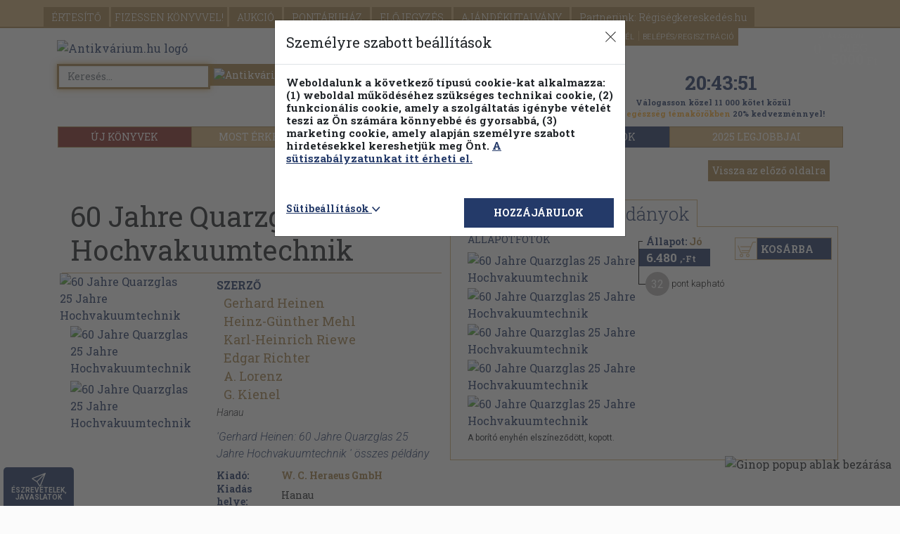

--- FILE ---
content_type: text/html; charset=utf-8
request_url: https://www.google.com/recaptcha/api2/anchor?ar=1&k=6LeNBygiAAAAAKDXpLdua-r_lZKBQkL4mDynUXn1&co=aHR0cHM6Ly93d3cuYW50aWt2YXJpdW0uaHU6NDQz&hl=en&v=N67nZn4AqZkNcbeMu4prBgzg&size=normal&anchor-ms=20000&execute-ms=30000&cb=bonurm9ex4rj
body_size: 49279
content:
<!DOCTYPE HTML><html dir="ltr" lang="en"><head><meta http-equiv="Content-Type" content="text/html; charset=UTF-8">
<meta http-equiv="X-UA-Compatible" content="IE=edge">
<title>reCAPTCHA</title>
<style type="text/css">
/* cyrillic-ext */
@font-face {
  font-family: 'Roboto';
  font-style: normal;
  font-weight: 400;
  font-stretch: 100%;
  src: url(//fonts.gstatic.com/s/roboto/v48/KFO7CnqEu92Fr1ME7kSn66aGLdTylUAMa3GUBHMdazTgWw.woff2) format('woff2');
  unicode-range: U+0460-052F, U+1C80-1C8A, U+20B4, U+2DE0-2DFF, U+A640-A69F, U+FE2E-FE2F;
}
/* cyrillic */
@font-face {
  font-family: 'Roboto';
  font-style: normal;
  font-weight: 400;
  font-stretch: 100%;
  src: url(//fonts.gstatic.com/s/roboto/v48/KFO7CnqEu92Fr1ME7kSn66aGLdTylUAMa3iUBHMdazTgWw.woff2) format('woff2');
  unicode-range: U+0301, U+0400-045F, U+0490-0491, U+04B0-04B1, U+2116;
}
/* greek-ext */
@font-face {
  font-family: 'Roboto';
  font-style: normal;
  font-weight: 400;
  font-stretch: 100%;
  src: url(//fonts.gstatic.com/s/roboto/v48/KFO7CnqEu92Fr1ME7kSn66aGLdTylUAMa3CUBHMdazTgWw.woff2) format('woff2');
  unicode-range: U+1F00-1FFF;
}
/* greek */
@font-face {
  font-family: 'Roboto';
  font-style: normal;
  font-weight: 400;
  font-stretch: 100%;
  src: url(//fonts.gstatic.com/s/roboto/v48/KFO7CnqEu92Fr1ME7kSn66aGLdTylUAMa3-UBHMdazTgWw.woff2) format('woff2');
  unicode-range: U+0370-0377, U+037A-037F, U+0384-038A, U+038C, U+038E-03A1, U+03A3-03FF;
}
/* math */
@font-face {
  font-family: 'Roboto';
  font-style: normal;
  font-weight: 400;
  font-stretch: 100%;
  src: url(//fonts.gstatic.com/s/roboto/v48/KFO7CnqEu92Fr1ME7kSn66aGLdTylUAMawCUBHMdazTgWw.woff2) format('woff2');
  unicode-range: U+0302-0303, U+0305, U+0307-0308, U+0310, U+0312, U+0315, U+031A, U+0326-0327, U+032C, U+032F-0330, U+0332-0333, U+0338, U+033A, U+0346, U+034D, U+0391-03A1, U+03A3-03A9, U+03B1-03C9, U+03D1, U+03D5-03D6, U+03F0-03F1, U+03F4-03F5, U+2016-2017, U+2034-2038, U+203C, U+2040, U+2043, U+2047, U+2050, U+2057, U+205F, U+2070-2071, U+2074-208E, U+2090-209C, U+20D0-20DC, U+20E1, U+20E5-20EF, U+2100-2112, U+2114-2115, U+2117-2121, U+2123-214F, U+2190, U+2192, U+2194-21AE, U+21B0-21E5, U+21F1-21F2, U+21F4-2211, U+2213-2214, U+2216-22FF, U+2308-230B, U+2310, U+2319, U+231C-2321, U+2336-237A, U+237C, U+2395, U+239B-23B7, U+23D0, U+23DC-23E1, U+2474-2475, U+25AF, U+25B3, U+25B7, U+25BD, U+25C1, U+25CA, U+25CC, U+25FB, U+266D-266F, U+27C0-27FF, U+2900-2AFF, U+2B0E-2B11, U+2B30-2B4C, U+2BFE, U+3030, U+FF5B, U+FF5D, U+1D400-1D7FF, U+1EE00-1EEFF;
}
/* symbols */
@font-face {
  font-family: 'Roboto';
  font-style: normal;
  font-weight: 400;
  font-stretch: 100%;
  src: url(//fonts.gstatic.com/s/roboto/v48/KFO7CnqEu92Fr1ME7kSn66aGLdTylUAMaxKUBHMdazTgWw.woff2) format('woff2');
  unicode-range: U+0001-000C, U+000E-001F, U+007F-009F, U+20DD-20E0, U+20E2-20E4, U+2150-218F, U+2190, U+2192, U+2194-2199, U+21AF, U+21E6-21F0, U+21F3, U+2218-2219, U+2299, U+22C4-22C6, U+2300-243F, U+2440-244A, U+2460-24FF, U+25A0-27BF, U+2800-28FF, U+2921-2922, U+2981, U+29BF, U+29EB, U+2B00-2BFF, U+4DC0-4DFF, U+FFF9-FFFB, U+10140-1018E, U+10190-1019C, U+101A0, U+101D0-101FD, U+102E0-102FB, U+10E60-10E7E, U+1D2C0-1D2D3, U+1D2E0-1D37F, U+1F000-1F0FF, U+1F100-1F1AD, U+1F1E6-1F1FF, U+1F30D-1F30F, U+1F315, U+1F31C, U+1F31E, U+1F320-1F32C, U+1F336, U+1F378, U+1F37D, U+1F382, U+1F393-1F39F, U+1F3A7-1F3A8, U+1F3AC-1F3AF, U+1F3C2, U+1F3C4-1F3C6, U+1F3CA-1F3CE, U+1F3D4-1F3E0, U+1F3ED, U+1F3F1-1F3F3, U+1F3F5-1F3F7, U+1F408, U+1F415, U+1F41F, U+1F426, U+1F43F, U+1F441-1F442, U+1F444, U+1F446-1F449, U+1F44C-1F44E, U+1F453, U+1F46A, U+1F47D, U+1F4A3, U+1F4B0, U+1F4B3, U+1F4B9, U+1F4BB, U+1F4BF, U+1F4C8-1F4CB, U+1F4D6, U+1F4DA, U+1F4DF, U+1F4E3-1F4E6, U+1F4EA-1F4ED, U+1F4F7, U+1F4F9-1F4FB, U+1F4FD-1F4FE, U+1F503, U+1F507-1F50B, U+1F50D, U+1F512-1F513, U+1F53E-1F54A, U+1F54F-1F5FA, U+1F610, U+1F650-1F67F, U+1F687, U+1F68D, U+1F691, U+1F694, U+1F698, U+1F6AD, U+1F6B2, U+1F6B9-1F6BA, U+1F6BC, U+1F6C6-1F6CF, U+1F6D3-1F6D7, U+1F6E0-1F6EA, U+1F6F0-1F6F3, U+1F6F7-1F6FC, U+1F700-1F7FF, U+1F800-1F80B, U+1F810-1F847, U+1F850-1F859, U+1F860-1F887, U+1F890-1F8AD, U+1F8B0-1F8BB, U+1F8C0-1F8C1, U+1F900-1F90B, U+1F93B, U+1F946, U+1F984, U+1F996, U+1F9E9, U+1FA00-1FA6F, U+1FA70-1FA7C, U+1FA80-1FA89, U+1FA8F-1FAC6, U+1FACE-1FADC, U+1FADF-1FAE9, U+1FAF0-1FAF8, U+1FB00-1FBFF;
}
/* vietnamese */
@font-face {
  font-family: 'Roboto';
  font-style: normal;
  font-weight: 400;
  font-stretch: 100%;
  src: url(//fonts.gstatic.com/s/roboto/v48/KFO7CnqEu92Fr1ME7kSn66aGLdTylUAMa3OUBHMdazTgWw.woff2) format('woff2');
  unicode-range: U+0102-0103, U+0110-0111, U+0128-0129, U+0168-0169, U+01A0-01A1, U+01AF-01B0, U+0300-0301, U+0303-0304, U+0308-0309, U+0323, U+0329, U+1EA0-1EF9, U+20AB;
}
/* latin-ext */
@font-face {
  font-family: 'Roboto';
  font-style: normal;
  font-weight: 400;
  font-stretch: 100%;
  src: url(//fonts.gstatic.com/s/roboto/v48/KFO7CnqEu92Fr1ME7kSn66aGLdTylUAMa3KUBHMdazTgWw.woff2) format('woff2');
  unicode-range: U+0100-02BA, U+02BD-02C5, U+02C7-02CC, U+02CE-02D7, U+02DD-02FF, U+0304, U+0308, U+0329, U+1D00-1DBF, U+1E00-1E9F, U+1EF2-1EFF, U+2020, U+20A0-20AB, U+20AD-20C0, U+2113, U+2C60-2C7F, U+A720-A7FF;
}
/* latin */
@font-face {
  font-family: 'Roboto';
  font-style: normal;
  font-weight: 400;
  font-stretch: 100%;
  src: url(//fonts.gstatic.com/s/roboto/v48/KFO7CnqEu92Fr1ME7kSn66aGLdTylUAMa3yUBHMdazQ.woff2) format('woff2');
  unicode-range: U+0000-00FF, U+0131, U+0152-0153, U+02BB-02BC, U+02C6, U+02DA, U+02DC, U+0304, U+0308, U+0329, U+2000-206F, U+20AC, U+2122, U+2191, U+2193, U+2212, U+2215, U+FEFF, U+FFFD;
}
/* cyrillic-ext */
@font-face {
  font-family: 'Roboto';
  font-style: normal;
  font-weight: 500;
  font-stretch: 100%;
  src: url(//fonts.gstatic.com/s/roboto/v48/KFO7CnqEu92Fr1ME7kSn66aGLdTylUAMa3GUBHMdazTgWw.woff2) format('woff2');
  unicode-range: U+0460-052F, U+1C80-1C8A, U+20B4, U+2DE0-2DFF, U+A640-A69F, U+FE2E-FE2F;
}
/* cyrillic */
@font-face {
  font-family: 'Roboto';
  font-style: normal;
  font-weight: 500;
  font-stretch: 100%;
  src: url(//fonts.gstatic.com/s/roboto/v48/KFO7CnqEu92Fr1ME7kSn66aGLdTylUAMa3iUBHMdazTgWw.woff2) format('woff2');
  unicode-range: U+0301, U+0400-045F, U+0490-0491, U+04B0-04B1, U+2116;
}
/* greek-ext */
@font-face {
  font-family: 'Roboto';
  font-style: normal;
  font-weight: 500;
  font-stretch: 100%;
  src: url(//fonts.gstatic.com/s/roboto/v48/KFO7CnqEu92Fr1ME7kSn66aGLdTylUAMa3CUBHMdazTgWw.woff2) format('woff2');
  unicode-range: U+1F00-1FFF;
}
/* greek */
@font-face {
  font-family: 'Roboto';
  font-style: normal;
  font-weight: 500;
  font-stretch: 100%;
  src: url(//fonts.gstatic.com/s/roboto/v48/KFO7CnqEu92Fr1ME7kSn66aGLdTylUAMa3-UBHMdazTgWw.woff2) format('woff2');
  unicode-range: U+0370-0377, U+037A-037F, U+0384-038A, U+038C, U+038E-03A1, U+03A3-03FF;
}
/* math */
@font-face {
  font-family: 'Roboto';
  font-style: normal;
  font-weight: 500;
  font-stretch: 100%;
  src: url(//fonts.gstatic.com/s/roboto/v48/KFO7CnqEu92Fr1ME7kSn66aGLdTylUAMawCUBHMdazTgWw.woff2) format('woff2');
  unicode-range: U+0302-0303, U+0305, U+0307-0308, U+0310, U+0312, U+0315, U+031A, U+0326-0327, U+032C, U+032F-0330, U+0332-0333, U+0338, U+033A, U+0346, U+034D, U+0391-03A1, U+03A3-03A9, U+03B1-03C9, U+03D1, U+03D5-03D6, U+03F0-03F1, U+03F4-03F5, U+2016-2017, U+2034-2038, U+203C, U+2040, U+2043, U+2047, U+2050, U+2057, U+205F, U+2070-2071, U+2074-208E, U+2090-209C, U+20D0-20DC, U+20E1, U+20E5-20EF, U+2100-2112, U+2114-2115, U+2117-2121, U+2123-214F, U+2190, U+2192, U+2194-21AE, U+21B0-21E5, U+21F1-21F2, U+21F4-2211, U+2213-2214, U+2216-22FF, U+2308-230B, U+2310, U+2319, U+231C-2321, U+2336-237A, U+237C, U+2395, U+239B-23B7, U+23D0, U+23DC-23E1, U+2474-2475, U+25AF, U+25B3, U+25B7, U+25BD, U+25C1, U+25CA, U+25CC, U+25FB, U+266D-266F, U+27C0-27FF, U+2900-2AFF, U+2B0E-2B11, U+2B30-2B4C, U+2BFE, U+3030, U+FF5B, U+FF5D, U+1D400-1D7FF, U+1EE00-1EEFF;
}
/* symbols */
@font-face {
  font-family: 'Roboto';
  font-style: normal;
  font-weight: 500;
  font-stretch: 100%;
  src: url(//fonts.gstatic.com/s/roboto/v48/KFO7CnqEu92Fr1ME7kSn66aGLdTylUAMaxKUBHMdazTgWw.woff2) format('woff2');
  unicode-range: U+0001-000C, U+000E-001F, U+007F-009F, U+20DD-20E0, U+20E2-20E4, U+2150-218F, U+2190, U+2192, U+2194-2199, U+21AF, U+21E6-21F0, U+21F3, U+2218-2219, U+2299, U+22C4-22C6, U+2300-243F, U+2440-244A, U+2460-24FF, U+25A0-27BF, U+2800-28FF, U+2921-2922, U+2981, U+29BF, U+29EB, U+2B00-2BFF, U+4DC0-4DFF, U+FFF9-FFFB, U+10140-1018E, U+10190-1019C, U+101A0, U+101D0-101FD, U+102E0-102FB, U+10E60-10E7E, U+1D2C0-1D2D3, U+1D2E0-1D37F, U+1F000-1F0FF, U+1F100-1F1AD, U+1F1E6-1F1FF, U+1F30D-1F30F, U+1F315, U+1F31C, U+1F31E, U+1F320-1F32C, U+1F336, U+1F378, U+1F37D, U+1F382, U+1F393-1F39F, U+1F3A7-1F3A8, U+1F3AC-1F3AF, U+1F3C2, U+1F3C4-1F3C6, U+1F3CA-1F3CE, U+1F3D4-1F3E0, U+1F3ED, U+1F3F1-1F3F3, U+1F3F5-1F3F7, U+1F408, U+1F415, U+1F41F, U+1F426, U+1F43F, U+1F441-1F442, U+1F444, U+1F446-1F449, U+1F44C-1F44E, U+1F453, U+1F46A, U+1F47D, U+1F4A3, U+1F4B0, U+1F4B3, U+1F4B9, U+1F4BB, U+1F4BF, U+1F4C8-1F4CB, U+1F4D6, U+1F4DA, U+1F4DF, U+1F4E3-1F4E6, U+1F4EA-1F4ED, U+1F4F7, U+1F4F9-1F4FB, U+1F4FD-1F4FE, U+1F503, U+1F507-1F50B, U+1F50D, U+1F512-1F513, U+1F53E-1F54A, U+1F54F-1F5FA, U+1F610, U+1F650-1F67F, U+1F687, U+1F68D, U+1F691, U+1F694, U+1F698, U+1F6AD, U+1F6B2, U+1F6B9-1F6BA, U+1F6BC, U+1F6C6-1F6CF, U+1F6D3-1F6D7, U+1F6E0-1F6EA, U+1F6F0-1F6F3, U+1F6F7-1F6FC, U+1F700-1F7FF, U+1F800-1F80B, U+1F810-1F847, U+1F850-1F859, U+1F860-1F887, U+1F890-1F8AD, U+1F8B0-1F8BB, U+1F8C0-1F8C1, U+1F900-1F90B, U+1F93B, U+1F946, U+1F984, U+1F996, U+1F9E9, U+1FA00-1FA6F, U+1FA70-1FA7C, U+1FA80-1FA89, U+1FA8F-1FAC6, U+1FACE-1FADC, U+1FADF-1FAE9, U+1FAF0-1FAF8, U+1FB00-1FBFF;
}
/* vietnamese */
@font-face {
  font-family: 'Roboto';
  font-style: normal;
  font-weight: 500;
  font-stretch: 100%;
  src: url(//fonts.gstatic.com/s/roboto/v48/KFO7CnqEu92Fr1ME7kSn66aGLdTylUAMa3OUBHMdazTgWw.woff2) format('woff2');
  unicode-range: U+0102-0103, U+0110-0111, U+0128-0129, U+0168-0169, U+01A0-01A1, U+01AF-01B0, U+0300-0301, U+0303-0304, U+0308-0309, U+0323, U+0329, U+1EA0-1EF9, U+20AB;
}
/* latin-ext */
@font-face {
  font-family: 'Roboto';
  font-style: normal;
  font-weight: 500;
  font-stretch: 100%;
  src: url(//fonts.gstatic.com/s/roboto/v48/KFO7CnqEu92Fr1ME7kSn66aGLdTylUAMa3KUBHMdazTgWw.woff2) format('woff2');
  unicode-range: U+0100-02BA, U+02BD-02C5, U+02C7-02CC, U+02CE-02D7, U+02DD-02FF, U+0304, U+0308, U+0329, U+1D00-1DBF, U+1E00-1E9F, U+1EF2-1EFF, U+2020, U+20A0-20AB, U+20AD-20C0, U+2113, U+2C60-2C7F, U+A720-A7FF;
}
/* latin */
@font-face {
  font-family: 'Roboto';
  font-style: normal;
  font-weight: 500;
  font-stretch: 100%;
  src: url(//fonts.gstatic.com/s/roboto/v48/KFO7CnqEu92Fr1ME7kSn66aGLdTylUAMa3yUBHMdazQ.woff2) format('woff2');
  unicode-range: U+0000-00FF, U+0131, U+0152-0153, U+02BB-02BC, U+02C6, U+02DA, U+02DC, U+0304, U+0308, U+0329, U+2000-206F, U+20AC, U+2122, U+2191, U+2193, U+2212, U+2215, U+FEFF, U+FFFD;
}
/* cyrillic-ext */
@font-face {
  font-family: 'Roboto';
  font-style: normal;
  font-weight: 900;
  font-stretch: 100%;
  src: url(//fonts.gstatic.com/s/roboto/v48/KFO7CnqEu92Fr1ME7kSn66aGLdTylUAMa3GUBHMdazTgWw.woff2) format('woff2');
  unicode-range: U+0460-052F, U+1C80-1C8A, U+20B4, U+2DE0-2DFF, U+A640-A69F, U+FE2E-FE2F;
}
/* cyrillic */
@font-face {
  font-family: 'Roboto';
  font-style: normal;
  font-weight: 900;
  font-stretch: 100%;
  src: url(//fonts.gstatic.com/s/roboto/v48/KFO7CnqEu92Fr1ME7kSn66aGLdTylUAMa3iUBHMdazTgWw.woff2) format('woff2');
  unicode-range: U+0301, U+0400-045F, U+0490-0491, U+04B0-04B1, U+2116;
}
/* greek-ext */
@font-face {
  font-family: 'Roboto';
  font-style: normal;
  font-weight: 900;
  font-stretch: 100%;
  src: url(//fonts.gstatic.com/s/roboto/v48/KFO7CnqEu92Fr1ME7kSn66aGLdTylUAMa3CUBHMdazTgWw.woff2) format('woff2');
  unicode-range: U+1F00-1FFF;
}
/* greek */
@font-face {
  font-family: 'Roboto';
  font-style: normal;
  font-weight: 900;
  font-stretch: 100%;
  src: url(//fonts.gstatic.com/s/roboto/v48/KFO7CnqEu92Fr1ME7kSn66aGLdTylUAMa3-UBHMdazTgWw.woff2) format('woff2');
  unicode-range: U+0370-0377, U+037A-037F, U+0384-038A, U+038C, U+038E-03A1, U+03A3-03FF;
}
/* math */
@font-face {
  font-family: 'Roboto';
  font-style: normal;
  font-weight: 900;
  font-stretch: 100%;
  src: url(//fonts.gstatic.com/s/roboto/v48/KFO7CnqEu92Fr1ME7kSn66aGLdTylUAMawCUBHMdazTgWw.woff2) format('woff2');
  unicode-range: U+0302-0303, U+0305, U+0307-0308, U+0310, U+0312, U+0315, U+031A, U+0326-0327, U+032C, U+032F-0330, U+0332-0333, U+0338, U+033A, U+0346, U+034D, U+0391-03A1, U+03A3-03A9, U+03B1-03C9, U+03D1, U+03D5-03D6, U+03F0-03F1, U+03F4-03F5, U+2016-2017, U+2034-2038, U+203C, U+2040, U+2043, U+2047, U+2050, U+2057, U+205F, U+2070-2071, U+2074-208E, U+2090-209C, U+20D0-20DC, U+20E1, U+20E5-20EF, U+2100-2112, U+2114-2115, U+2117-2121, U+2123-214F, U+2190, U+2192, U+2194-21AE, U+21B0-21E5, U+21F1-21F2, U+21F4-2211, U+2213-2214, U+2216-22FF, U+2308-230B, U+2310, U+2319, U+231C-2321, U+2336-237A, U+237C, U+2395, U+239B-23B7, U+23D0, U+23DC-23E1, U+2474-2475, U+25AF, U+25B3, U+25B7, U+25BD, U+25C1, U+25CA, U+25CC, U+25FB, U+266D-266F, U+27C0-27FF, U+2900-2AFF, U+2B0E-2B11, U+2B30-2B4C, U+2BFE, U+3030, U+FF5B, U+FF5D, U+1D400-1D7FF, U+1EE00-1EEFF;
}
/* symbols */
@font-face {
  font-family: 'Roboto';
  font-style: normal;
  font-weight: 900;
  font-stretch: 100%;
  src: url(//fonts.gstatic.com/s/roboto/v48/KFO7CnqEu92Fr1ME7kSn66aGLdTylUAMaxKUBHMdazTgWw.woff2) format('woff2');
  unicode-range: U+0001-000C, U+000E-001F, U+007F-009F, U+20DD-20E0, U+20E2-20E4, U+2150-218F, U+2190, U+2192, U+2194-2199, U+21AF, U+21E6-21F0, U+21F3, U+2218-2219, U+2299, U+22C4-22C6, U+2300-243F, U+2440-244A, U+2460-24FF, U+25A0-27BF, U+2800-28FF, U+2921-2922, U+2981, U+29BF, U+29EB, U+2B00-2BFF, U+4DC0-4DFF, U+FFF9-FFFB, U+10140-1018E, U+10190-1019C, U+101A0, U+101D0-101FD, U+102E0-102FB, U+10E60-10E7E, U+1D2C0-1D2D3, U+1D2E0-1D37F, U+1F000-1F0FF, U+1F100-1F1AD, U+1F1E6-1F1FF, U+1F30D-1F30F, U+1F315, U+1F31C, U+1F31E, U+1F320-1F32C, U+1F336, U+1F378, U+1F37D, U+1F382, U+1F393-1F39F, U+1F3A7-1F3A8, U+1F3AC-1F3AF, U+1F3C2, U+1F3C4-1F3C6, U+1F3CA-1F3CE, U+1F3D4-1F3E0, U+1F3ED, U+1F3F1-1F3F3, U+1F3F5-1F3F7, U+1F408, U+1F415, U+1F41F, U+1F426, U+1F43F, U+1F441-1F442, U+1F444, U+1F446-1F449, U+1F44C-1F44E, U+1F453, U+1F46A, U+1F47D, U+1F4A3, U+1F4B0, U+1F4B3, U+1F4B9, U+1F4BB, U+1F4BF, U+1F4C8-1F4CB, U+1F4D6, U+1F4DA, U+1F4DF, U+1F4E3-1F4E6, U+1F4EA-1F4ED, U+1F4F7, U+1F4F9-1F4FB, U+1F4FD-1F4FE, U+1F503, U+1F507-1F50B, U+1F50D, U+1F512-1F513, U+1F53E-1F54A, U+1F54F-1F5FA, U+1F610, U+1F650-1F67F, U+1F687, U+1F68D, U+1F691, U+1F694, U+1F698, U+1F6AD, U+1F6B2, U+1F6B9-1F6BA, U+1F6BC, U+1F6C6-1F6CF, U+1F6D3-1F6D7, U+1F6E0-1F6EA, U+1F6F0-1F6F3, U+1F6F7-1F6FC, U+1F700-1F7FF, U+1F800-1F80B, U+1F810-1F847, U+1F850-1F859, U+1F860-1F887, U+1F890-1F8AD, U+1F8B0-1F8BB, U+1F8C0-1F8C1, U+1F900-1F90B, U+1F93B, U+1F946, U+1F984, U+1F996, U+1F9E9, U+1FA00-1FA6F, U+1FA70-1FA7C, U+1FA80-1FA89, U+1FA8F-1FAC6, U+1FACE-1FADC, U+1FADF-1FAE9, U+1FAF0-1FAF8, U+1FB00-1FBFF;
}
/* vietnamese */
@font-face {
  font-family: 'Roboto';
  font-style: normal;
  font-weight: 900;
  font-stretch: 100%;
  src: url(//fonts.gstatic.com/s/roboto/v48/KFO7CnqEu92Fr1ME7kSn66aGLdTylUAMa3OUBHMdazTgWw.woff2) format('woff2');
  unicode-range: U+0102-0103, U+0110-0111, U+0128-0129, U+0168-0169, U+01A0-01A1, U+01AF-01B0, U+0300-0301, U+0303-0304, U+0308-0309, U+0323, U+0329, U+1EA0-1EF9, U+20AB;
}
/* latin-ext */
@font-face {
  font-family: 'Roboto';
  font-style: normal;
  font-weight: 900;
  font-stretch: 100%;
  src: url(//fonts.gstatic.com/s/roboto/v48/KFO7CnqEu92Fr1ME7kSn66aGLdTylUAMa3KUBHMdazTgWw.woff2) format('woff2');
  unicode-range: U+0100-02BA, U+02BD-02C5, U+02C7-02CC, U+02CE-02D7, U+02DD-02FF, U+0304, U+0308, U+0329, U+1D00-1DBF, U+1E00-1E9F, U+1EF2-1EFF, U+2020, U+20A0-20AB, U+20AD-20C0, U+2113, U+2C60-2C7F, U+A720-A7FF;
}
/* latin */
@font-face {
  font-family: 'Roboto';
  font-style: normal;
  font-weight: 900;
  font-stretch: 100%;
  src: url(//fonts.gstatic.com/s/roboto/v48/KFO7CnqEu92Fr1ME7kSn66aGLdTylUAMa3yUBHMdazQ.woff2) format('woff2');
  unicode-range: U+0000-00FF, U+0131, U+0152-0153, U+02BB-02BC, U+02C6, U+02DA, U+02DC, U+0304, U+0308, U+0329, U+2000-206F, U+20AC, U+2122, U+2191, U+2193, U+2212, U+2215, U+FEFF, U+FFFD;
}

</style>
<link rel="stylesheet" type="text/css" href="https://www.gstatic.com/recaptcha/releases/N67nZn4AqZkNcbeMu4prBgzg/styles__ltr.css">
<script nonce="bGWRhpwwyv38cm787nvfAg" type="text/javascript">window['__recaptcha_api'] = 'https://www.google.com/recaptcha/api2/';</script>
<script type="text/javascript" src="https://www.gstatic.com/recaptcha/releases/N67nZn4AqZkNcbeMu4prBgzg/recaptcha__en.js" nonce="bGWRhpwwyv38cm787nvfAg">
      
    </script></head>
<body><div id="rc-anchor-alert" class="rc-anchor-alert"></div>
<input type="hidden" id="recaptcha-token" value="[base64]">
<script type="text/javascript" nonce="bGWRhpwwyv38cm787nvfAg">
      recaptcha.anchor.Main.init("[\x22ainput\x22,[\x22bgdata\x22,\x22\x22,\[base64]/[base64]/[base64]/[base64]/[base64]/[base64]/KGcoTywyNTMsTy5PKSxVRyhPLEMpKTpnKE8sMjUzLEMpLE8pKSxsKSksTykpfSxieT1mdW5jdGlvbihDLE8sdSxsKXtmb3IobD0odT1SKEMpLDApO08+MDtPLS0pbD1sPDw4fFooQyk7ZyhDLHUsbCl9LFVHPWZ1bmN0aW9uKEMsTyl7Qy5pLmxlbmd0aD4xMDQ/[base64]/[base64]/[base64]/[base64]/[base64]/[base64]/[base64]\\u003d\x22,\[base64]\\u003d\x22,\x22wpLDrcOgwqvCrsOew6XDp8O6CMKsVnnDmMKiRk8pw7nDjxnCiMK9BsKFwpBFwoDCkcOYw6YswqfCsnAZNMOtw4IfKV8hXWoRVH4OSsOMw499dRnDrXvCoxUwEV/[base64]/DtHXDpgvDqwgdw5NlHsO0cMOzwqfCvSPCk8Onw4RWXcK0wo3Cp8KMQ20fwprDmnjCtsK2wqh6wosHMcK/FsK8DsOicTsVwoBBFMKWwpbCn3DCkhNUwoPCoMKUJ8Osw68NVcKvdjYywqd9wq8SfMKPE8KIYMOIVX5iwpnCmMO9IkA3WE1aO3BCZUzDmmMMP8ONTMO7wpbDs8KEbCdXQsOtFTI+e8Kow7XDtilowp9JdBzCrFd+U3/[base64]/Ck8OSwqXCnRowSMOew7/CoRlTwqLDucKIw4XDncOzwqbDlsOpDMOLwobCjHnDpGrDtgQDw7RTwpbCq3AvwofDhsKrw73DtxtBNyt0C8OlVcK0ccOmV8KeciBTwoRjw7ojwpBdLUvDmzEmI8KBEMKNw408wprDnMKwaHXCk1Esw6IzwobClm1Cwp1vwowbLEnDrXJhKEtCw4jDlcOLBMKzP2/DjsODwpZdw67DhMOIDcKNwqx2w7ctI2I1wrJPGnHCoyvCtirDiGzDpAfDt1Rqw4HCjCHDuMOXw4LCoijCosODcghJwpdvw4EVwrjDmsO7WyxRwpIGwqhGfsKYW8OpU8ORX3BlbMKnLTvDmcOHQ8KkTzVBwp/[base64]/wpnDs8Okw4vCmU3DuElzXsO3F8KmccK1O8OKw6zDiFgDwrDCo05Ewosww6gkw6fDssKUwobDrWnCsEfChcONHDDDiT/DhcOQACJTw6NIw7TDkcO9wp1QNijCqcO2BFdhTwUyGcOHwoNgw7VJBgh2w5FCwp/[base64]/DpcOsQXUOw4vCrTvDhMK3NcOePMOmw6TDrsKhO8KMw6fDmcONX8OWw4HCm8KBwo3CocObWzZSw7rDoAPDscKyw6AHcMKCw7tHdcOzAcOTFQHCusOxBsOLccOtw44PQsKVw4XDnGpiw40cDSo3AcOdVzrCjA0WP8OhdMOiw47DiXDCnxDCpEJDw4XCmlkswrzCnS5yMy/DtMONw4I3w4xlHBTCjm0ZwprCs3Y5HWPDg8Kaw6fDmCkTbMKHw5spw6bClcKEwpfCpMOxPMOswpolJ8OoccK8acOPH24owqPCucO5N8KzWyNFEMOaAzPDhcOPw6s6fhvDnk7CjRTChcOjwobDjS/DoR/CrcOUw7g7wq14w6Y0wrLCp8KLwpHClwQGw5h9aFvDl8KLwqtPY1IsVkdLZ0/[base64]/K8OTw7sXwqPDpXzClh8kVcOcw7JNwqJPcMKlwoPDtjHDqyTDr8KNwqXDlV5KBxhdwrPDtDs+wqjDgkjCnwjCsRIww7sDZ8OWwoMnwr8Hw5QCMMKfw4zCosKow45jVmDDnsKvBBNcXMKnDMOUdyPDlsOidMKGMi0sZ8KUSTnClcOIw4/CgMOuBgnCicOtw7bDkMOpAQELw7DClmHCvDEUw6sLW8KLwrEzwpUwcMKqwojCoDDChy8ZwqfCgMOWORbDt8OHw7MCHMKqFCPDgWzDgcOew5fChRPChMK3TxHDpDTDnQtJcsKJw4NVw6wjwq8+wotiwq0ZR2cuImxLU8KGw6/DlcK+ZU/Do2jDkMO0w7dKwpPCscKBOhnCsF5QJ8OHIsOdKxfDsgILEsOuCjrDrlPDpXQqwp14WHvDsiFEw48zYg3Cp2zDp8K+YRfDmHDDt2jDmcOvGH4tKEoVwqtmwo4Yw7VXZRFBw4nCqcK0w6HDtgMRwpwUwo/[base64]/XsKeZ0vClsKFLD7Cj1/CtjY6wrPDh38OEcOFwpPDjyMkEG4aw4/DgcOMRCA0A8O0HsO2w4HCoSrDscOlMMOow6hXw5PCscK5w6nDpVLDlFHDp8Ocw6jCiGTCmDPChMKEw4ECw6ZDw6lqexJtw4XDnMKtwoE0wqrCjMK/bcOlwoxHOcOrw7xNES7Co2FWwq5KwoFnw4dlwrfCqMORfUjCs2HCu07CozbCmMKnwpTDhcKPQsOSfMKdQ2plwptOwofCtDrDvsKZO8O8wqN+w6/DgxxDHBbDoWzCugVGwo7DjSYxIDTDosK+XzdPw6R1YcKDXlfDrj5oB8OKw593w6rDq8KfLD/ChsKowrZ7IcKeVGrDmUEEw5oAw7JnJ1MBwrrDkMO1w6gEIUQ8FnvCrsOnMsKLbcKgw7FRZHoxwpAiwqvCtUUTwrPDj8OmK8OKLMKDPsKcW2fClXMxA3zDusO0wrhqHMODw7HDqMK6XlbClzrClMOpD8K6w5BRwp/CrsKBwrjDnsKMJ8Oyw6jCuHcCUMOJwonCpMOWKEjDq0c6QsKaJ2Jxw43DjMOJf0fDp3QhD8O5wqAuO1VFQSzDnMKRw4RdEMODLGLCsCDDoMKMw41cwpcXwqXDuXLDhRIqwp/[base64]/wrIRw6zChhvCncOCw6wiwpTCtBoNw7E4VMOGNWnCicKow5PDoSDDh8K9wozCvQ8/wqZJwo8rwpZew4Ild8OyLEnCo0bCicOsDn7CqMK/woXCk8O0GSVNw7/DhTZBXTfDu07Dj3MJwqNHwobDkcOwLRBqwrNWRcKUCwbCsi5jX8KDwoPDtQ3CuMK8wpYlWFnCpkxUBHTCqVc1w4DCgGFRw5XCk8O0dWnClcOMw57DlyRfJ3wiw4t5C2fCkionw5fCisK1wozCk0nCiMOURVbCuWjCvEZrHiY/w6kGWsOGI8KSw5bDvgzDnm7CjXJ8dloXwrs/[base64]/DokDCl2I2wpnCiMODw7DDkD7DqsKeBVYbGsKxw7jDrnR/woXDmsO2wqPDvMOFFBzCqkBnNylgJAvDjFbCq3LDiHIrwqk5w4rDicOPYk0Lw6fDi8OPw7kSU3XCncK7XMOCTMO1A8Kbwqx7Fm8Qw7xmw6/DjmLDlsKndsKbw67Du8KSw5bDlThQZFhfwpdBBcK9w4o1YgnDuwHCicOFw4PDvcO9w7vDgcK7O13DgMKnwrHCtHzCucKGJH3Cu8Kiwo3DoFPCizwkwrsxw47Dp8OkUFp4c2HDj8OYw6bCksOpS8KnZ8ObIcOrYsK/HsKcCgrClVVTD8KAwq7DucKnwofCtkkZEcKzwpTDksO6Ww87wo3DmsKaOXnCoGgreQDCrHkuRMO+XQrCqVFoUCDCmMKXXW7Dqxoiw6xsAsK9IMKXw5/DkcO+wrlZwovChjDCh8K1w4/CqVQrwqjClsKnwpYfwqtGHMOLw6pbAMOBQ2YwwojDhsK6w4NUwoRawp3Ci8OcYMOgF8K0AcKmHMKVw68zMD7DiG3DtcO6wrcVcsOoUcKKIAjDhcKrwogUwrvCogPCuV/[base64]/[base64]/[base64]/Ck8OQaMOMwqXCqArDgjrCjybClBEQScKIw71kwpxVw5QVwrZcwoXCkDjDgH4tP0dpbjTDvMOvGMOTeHPCgcKrwrJCIR9/[base64]/w6YOOcOeE8Oewq5IeBUOXcKyKFLDjVtURyzDk3XCsTYpasOww7zCr8K5TyBTwqUSwpdmw49dZyo3wr4gwobDoCLDmcKpGHowHcOuACIOwqwlc2MPICUDQV4BUMKXF8OKLsO6CwTCtCTCsGkBwoQET2N1wrLCq8K4w4/DqMOuX1DDs0ZJwot6wp9VU8OVC0bCtkBwd8OcNsK1w4zDkMK+CF9BNMO8DGN1wo7CqXsNZH9tSxNOY3ggb8KkTcKKw6gqMcOLAMOvRcKjJsOWVcOBIMK5FMKAwrMgw4YxcMOYw7wfYxMWO3ZaNcKIaAxHEQtmwozDkcK8w4Bmw5FBw78zwohyKQhlUXzDi8KEw6gPQ3/DisOiVcK7wrzCgMOdaMKFbx7DuWzCshwJwqHDgsOYbhrChcOfecKawrwNwrPDkWVSw6pkDkciwpjDiFrChsOWF8O3w6/Dk8O2wpnCtkDDmcK1fsOLwpcwwobDocKLw67CusKiM8KjU28pTsK0MnbDqQ/Co8O/EsOIw7vDtsOTOg8ZwqrDuMOlwqgIw5PCpznDtcKowpDDlsKSw4vDtMOJw4AsOytsFDrDnHYDw48owo57CgJQIHLDg8Oaw5TCoVDCscO2AVfCmh/Cu8KlI8KRB1vCrsOJSsKuw7JFMHlVBsKbwqMswqTCrH9Mw7nCt8OkFcOKwosnw4dDGsKTGlnDiMKiB8OOMBRCw43CjcOvGMKQw4oLwrwrbBZXw4XDpgkgccKiNMKXKXYcw71OwrnCrcO+f8Kqw6sfFcOTBMK6SRN/worCpMKfAcKHEcKTDsOpVMOOSsOvAXAjI8KPw6Mtw7bCgsOIw5pufS7ClsOXwpjCsRt4Swp2wrbCtVwFw4fDuG3DtsOywoccfyDCosKkCTzDv8O/fUzCl03CuV53N8KFw6fDu8KNwqlTLsOgccKhwoodw5zCpGYfTcOzSsO/bjgxw53Dj1hVwq0fDMKQGMOeRU7CpWoyAsOCwqDCsjPCh8OQQsOXQkg2BnQNw6xGIlrDqWcFw6jDokrCpnwKOy7Dvg7DoMKDw6wjw5rDtsKeB8OOWQRsQ8OLwoA5LRfDq8KbZMKpwpfCrFJ7bsOIwq85J8KfwqYrLwkuwqxhw57Cs0BvUMK3w4/[base64]/CpzUqw7BoHVDDtsOvOxLDgUzDnMO/PMOEw5t+wooWJMOhwp7DmsOTAWHCtTg8RCXDkAFDwr4gwp3DsWghJXXCjVsaIcKjUjxlw7J5Kx1GwpTDp8K1NGtnwqhVwppUw5kgOsKtd8Onw5nCjsKpwqjCocObw5FQwpzCvCFGwqXCtAHCv8KQAz/Cj27DlMOpDMOxOQEbw5BOw6gNJUvCoxt7wooww4t0GFcHdcO/LcOAV8ONP8OSwr9bw4bCjcK5FnjCsHodwosOEsKCw7fDvVpDd27DvF3DrEZ0wrDCpQUiScO5JTjCpjDCliRNejnDocKXw5NYacOrBsKCwpM9wp0KwosGJE5cwoXDoMKUwofCmzFFwrTCpl8/aj90CMKIwpDCrGrDsi0YwoHDgiMlf1QqK8OvNGHCrsKbw4LDhsKNYgLDm2F9S8KPw5obSnLCssKtwp1RA20wRMObw5fDh2zDhcO0wrosWRnChFh8w6ZYw75uHsOrbjPDikfDqsONwq44w457Mj7Dl8KeTEDDvsK/w7rCvMOkSQt7EcKgwrTDijEwVhU5wqEZXF3DgkvDny8GScK5w58Lw5TDu3vDt0vDoT3DiG3ClgHDhcKWe8KyPAsww445GRYjw64rw70pIcKrKF4UXAYiIghUw63Ci0zDgCHCrMKDwqIEwrUewq/DnMKfw6ovTMO0wovCuMOMHAnDnW7DscK5w6MQwpQuw7IJJFzCrkZpw68/[base64]/DvsOgw4I7w7lAw7gbw48NX1xHEcKVE8KYw4ohLR3Dsj/DvsKSVic1F8KpPlZ/w5kBw6HDl8Kgw63CgMKsLMKtTsOUXVLDj8KqbcKMw6HChcO4XsOXw6bCvGLCqCzDuBjDqWkuH8KJRMOzUyDCgsKOBk9Yw5rCoxPDjWwmwoLCv8KZwox7wp/CkMOeMMKIAsKwA8O0wp4pEA7CqXtHVwzCnMKkdxVDH8K1wr09wrE/QcOAw5Jsw4lywqMQecKnKMO/w7sjBXJDw59swpvClMKrYsOzNkPCtcOWw7xYw7HDjMOeeMOXw47CucOLwpAmwq/CoMO+GWvDnEEowrHDq8OkeUpJRcOEI2fCrsKFwrpWwrDDlMODwrw9wpbDmXd5w4Fgw6M/wp9QQgbCkmrCtV/Dl1TClcOFN1fCkENnWMKoajnCnsO2w4I5KD9fIip7L8KXw6bCs8O7bX3DsThMHFk2J1nCoCJJAjcTXhcse8KQLm/[base64]/ClilxCgpySsOAw5PDn8KHX8KTwrVRw4NCARoZwqbCo09Dw6LCuSofw73CpW0Iw5ckw4nClSkvwp1aw7LCrcKZLS/[base64]/DhysFTMOMflFiw4PCnnHDjMOfBUfDkEM9wpQTwrPDo8Kvw4LCnMKlRH/CiVnCpsOTw5bCnMOtPcOWw6JNw7bCqsO+BBEjQRZNVMKjwpPDmjbDoknDtyM1wqQmwo/DjMO1VsOIIA7CrwhRMcK6wrrCo2QrdCx9w5bCjjBjwoRIFH/CowXCn3xYBsKYwpXCnMKuw5oVX3/DosOBw53CosOPUcKPc8KlT8Oiw5TDqGfCvzzDo8O7S8KzEATDq3dRLcOXwpYmH8O/wpsLHcK/w5FTwp9ICsKuwq/DscKFWBcpwqrDosK9XD/[base64]/CqnrDqG3Di8Oqwrs2b8KBWMK/LljChisew5TCrcOOwpVRw4DDs8K/wrDDsWcQBsOSwp7Cn8KvwoNhWsK7AEnCiMK9KyrDlcOVecK8aHFGdkVDw6gSUUlgbMOGOsKpw7/CrcKFw7oqTMKWScKTEDxae8Knw7rDjHHCi3LCi3HCkVRvIcKEZMOIwoRaw5IXwpZrPi/ClsKhdyvCmcKqd8KAw6Jpw74zC8Kpw7fCiMO8wrTDiCfDs8KEw6/Cv8KWcDzCvVABKcOWwpfDosOswpZPJFsxKRLDqhdCwqzDkFllw7TDqcOKw57CvMKbwqbDi23CrcOdwqHDtzLCl1rCnsOQFzZMw7xBUzHCjsOYw6TCiEXDvGfDssOMFC55w74mwpgtHwUBSik8fzsAOMKrQcKgKMO+wrfDpArDhMOJw5dmQCVsHQTCn1Iyw4PCoMK3w5/DvDMgwrrDtg4lw4LCoD0pw7swQMOZwpgoJcKkw74ZTzk1w4bDu2R8XWouXsKgw6RfEFcHFMKkZQDDtcKQDXPCjcKLD8OBPUfDhsKCw6YlNsKXw7NIwofDr21/w77CklDDs2zCtcKsw6LCjBhGC8OXw44QfkHCtcKtTUQcw49UK8OGSyFITcO+wplrUcO0w7LDolbDssK4wpoHw4tAD8Omw5A8XnsXdz9lwpceeRHCj1tewo/Co8K5RnxyX8KdB8O9Hy5jw7fCoU5WYi9DJ8Kbwo/DnhgHwpZZw584OHDDqAvDrsKnP8O9wrjCgsOkwonDuMKYHTfCj8KaaBzCuMO2wodiwojDrcK8wpheR8Otwp5Fw60qwp/DikYmw69becOvwporCsOBw6fCpMOLw7sywoDDtMOnX8KGw6dywqTCpw9HJsOHw6AAw6DDuHfCjjrDoDtNw6hia2bDjW/DsAUTwqTDg8OPbg9/w75cdkzCmcOzw5zCoDPDo33DjArCqsONwoNUw70Ow5PDtG3CgcKiesKTw4E8TV9qwrw+wpBRYVR6RcKsw4NfwoTDjjYjwoTCqXvDhg/ChCs4wo3ChsOnwqrCricdw5dqw4hZPMO7wo/[base64]/DmMOYY33Cv8O/PcKew6HDm8O5w5jChsKPwoIgw4szwqUDw7HDln3DikvDpHfCrsKPwpnDuHNiwopQNMKNCsOPRsKpwp3Cl8KPT8KSwpcuO1xyCsK9EcOowq81w6dNIMKiw6EDL3Z+w7Qoa8OxwqQYw6PDh3k7WiHDs8ONwq/CncO6WADCgMODw4gQw6A2wrl7ZsOcfXJtKsOccsKlBMObHS3CsW40w6zDn1w8w6Ntwrdaw73Cu1MDBcO4wofDlQg7w5zCoF3CvcKnUl3DgMOjD2pUUX5SKcKhwrrDi33Cg8OOw73Dp3nCg8OCcSvDhSBDwqN9w55QwoTCjMK4w5cSBsKpfgjCkB/CpxTCvjDDpF8pw6PCjMKJJgZMw7AbQMO4wo8MV8O2QXpXUMOxMcO5YMOwwrjCrEfCqnASNMO2JTrCj8Kswr/CsEBIwrVLEMOVIcOvw5rDmQJQw5fDrDR+w4PCq8Kmwq7DnMKjwpHCqUPDohB1w6nDjgHCgcKGF0Y/[base64]/CgjHDnBtdwrHDgsKMw4lJb3Mzw5TCigHDkcKNOmAzw6pKQcKMw4QpwrJTw7PDuHbDpmdyw5o7wrk9w63Do8O0wrDDr8Kuw5M9EcKmwrfCgwbDqsO/[base64]/Cl8KEw5ZywpoYOWbDtCdNw5DCu8KhKMKXwq7CuMKJw6AIRcOkLsK5w6xmw5shf0MpRjXDg8O/[base64]/[base64]/DqiHCqsKnfcKyUW7CoBAew5VYw4TCt1VBw74UfBPDgcK9w7Buw6PCkMK5ZVpGwqDDlMKow4heAMOYw7x/w7TDhsOaw6suw7R4woHCj8O3aFnDvCjCtsOjUkBQwoVsJ2rDtsKsEMKpw5NIw5ZNw73DmsKOw5tTwq/CgcOpw4HCtGdbZQrChcKnwpXDq0Vgw518wojCl1cmwqrCv07CuMOnw6Bmw5jDgsOJwrkqUMOCHsO3wqTDuMK9wrdJRnk6w7pzw4nCiCbCpBALZzoqOFDCtMKOc8Kdwo1lX8O3eMKKE2hLesOYGBsFw4Fbw5gfU8K0dMOww6LCjz/CvisqJ8K2wr/DqBoDPsKMHcOvelURw53Du8OFPm/DucKvw44bQhnDhMK2w51lCcKhYCHDnllpwq5JwpnDqsO2VsOwwrDCjsO7wr7CmlxSw4vDlMKUJyvCg8Onw69+D8KzJigQDsK5csOXwpPDn0QuMsOIQcO6w63Dhx3CjMOwd8OLZiHCscKlZMKxwpYdUAg/acOZF8OCw6PDvcKDwqNpXsKHXMOow4VBw4bDqcKFHGHDrwoIwqUyDzZywrjDjT/CrsOTPENowpQZH1bDnMO4wofChcOuworCtMKiwrTDkQ0TwrnClFLCscKqwq86TRPCmsOqwrfCp8K4wrBpw5TDmx4jDW7DlijDvVt+bGbDpCMBwpbCvCkKBMK6CnJSJ8K8wobDhsOLw6/DjkV1Y8KNCsKqE8O6w4AjAcOFAsKfworDk1vCpcO0wqJawr/[base64]/CqcKbwrc6w5HDqyE0U8K9U0IVUcOpw4cIOsOKQcOSInTClXMeF8KcTTfDuMOWEyDCiMK6w7rCnsKkGsOQwpPDox3ClMOyw5XDkTPDgGLDicOcUsK3w485bBlrw5FOHhsUw7bClMKTw5TDlcKJwr7Dh8OUw6VCPcOhw4nCk8Kmw6s3dXDDk2gFVXgVw6Yiw6MZwq/CvQjDhmQEGxHDj8OecVTCvynCr8KeOgTCmcK6w47CocKADnxxOFovfcKTw5xVWQXCiiwOw4HDmkwLw4INw4DCs8OKZcOdwpLDlsKjOSrCn8OZN8ONwotswo7ChsKBBXTCmGUMwp/[base64]/CsglawqDDlcKCwr7CksOyw7QyT8OMOcOVC8K9MVDCosKXKSdBwqDDhWVpwqAGfD4SemQyw5DCsMODwpDDvMK9woNuw7swPiYLwrc7bh/CksOTw6LDosKew6LCrRnDm2kTw7XCt8O4BsOOVi7DvmXDh0/CvcKARAYtEGrCmEPDocKrwpk3bSZsw4jDhDsZS3TCr3/ChioifwPCrsKpecOoUTVpwopsFsKyw4gFUWUrXMOpw4/[base64]/Cv8Omw6jCk8Kkw4DDncKRw4vCj8KLwqEYw5Rtwp/CtMKvXGPCtMK6Mz4ow482KwA/w4LDmHrCkkLDqcO8w6k9GX7CsR01w4/CqnHCp8KNLcKZIcKYPQHDmsKkb3TCmmNuWsOuW8Ojw4Ahwpl3MDJhwrRlw6gWbMOrEsKXw5BTPMOIw6/Co8KLIg9Fw4Brw6rDkiw9w7rDq8KoVx/DrMKew6YQEsO9VsKTwpDDlMKULsKVTj51wogpLMOjIcK2w5jDtQFgwppDPycDwovDhcKGC8OTwrRdw7/Ct8O9wpzCnDhlM8KwbsOUDD3DrnHCnsOPw73Do8KawpbDtMK8HzRgwr9/[base64]/CjQ7Dnz0ww41YIDjCmF7CrMOmw5chCwUpwpLCucOzw6LCrMKrOBwsw5QjwoBZJR9YfsKKSz/CrMOgwqzCscOGwoTCkcOTwo7Cih3CqMOALDbCvQIfN1lnwp7ClsORMsKiW8KfP3rCs8K8w7MLG8KrAlMocsKcRcOkEwTCqjPDiMOhwrrDq8OLf8Oiwp3DmsKyw7jDoGYXwqNew50UMC0TcBhXwqPCkX/ChU/CmwzDogHDrGbDsjDDisORw4AZLEjCnEk5CMOgwpFDwo3DqMKUwoU/[base64]/[base64]/CrzzChz8Awrtnwp9yw65iGsO6GsOhw4cmaDvDml/CjlzCoMOJfRJhTws9w7TDgm1/a8Ktw5pBwp47wpbDkRDCtsOZcMK3T8OaeMO8w5Qewq4/WF0GPGRzwrUWw54/wqA/ehHCksKwNcOPwo1Xw5LCvMKTw5bCmU9hwqPChcK5BsKqwrLCrcKtEHbClV7Cq8KZwr/DtsKxTsOVHHrCkMKAwprDux7DhsKsOyrCk8OIa0M+wrIXw6XDoTPDlXDDt8Ovw58CWQbDuVLDssK4e8O2fsODdMOwTgXDhnpmwrxeesODGgdwfQR3wq/CvMKDNknDkcOiwqHDsMOqWVUZBizDhMOKY8OZfQsDA2diwqfCmSJYw4HDiMO+OS4Yw4/[base64]/CcONfsOAPsKrw4DCuhLDq0fDh8KMZ0zCoFnCuMKHcMKmwp7DicOXw698wq/CjmMSQy7CtMKJw7rDkBfDk8Oiw5UMd8OCEsOcFcKjw5lSwp7DuzDDpQfCpU3CnFjDgy/DncKkwoljw4LDiMKewopiwpxywogUwrAKw7/DvsKpcx/[base64]/DuxvDuy3CscK3w7zCrAvCgcOewonCpi3CncO1WsK5MDPClDTCikDDqcOMNwVewpTDssO8w6NDUxUewoPDrmDDp8KJYBnCucOZw6vDpcKUwo3DncK+wq09w7jCqmvCuX7DvlrDnsO9Ey7DtcO+N8OKEMKjN1N2woHCo1/DvlAtw6zCqMKlwoIOCsO/KiJBX8K5w6Uuw6TCk8OHJ8OUXS4/w7zDhmvDmAkUFBXCj8Oew49bwoNJwp/CryrCrMO/YsKRwqh9OsKkX8Ouw57CpnQlOcKAflrDvlLDsA9kH8O0w6TDkzw1MsKOw7x+NMObHzTDocK9IsKxTcOlET3Cu8O6FcOSEH0XfVvDnMKcEsKSwrhfNkVSw6MCXsKBw4HDpcO7N8KfwrBeaVHCsXHCmlRwM8KqM8OKw7vDhQ3Dk8KnLMO0B3/CvMO9BnUafjbDniHCksOmw5rDqTHDn2dhw5NUIRU/KnxwecOxwoHDqwjDiBnDj8OBw7UYwqB0wooIScO4SsK3w7ZJOxMrOnjCp1w3WsO0wrUAwqjCtcOlCcOOwoXCksKSw5DCsMOufcKiw7VDD8OiwqnCpcOGwobDmMOfwq02KcKIU8Ogw6rDi8OMw5FvwrbChMKrfRQ6FSFZw6x6aF4Uw5A7w6cIAV/Cg8K2w5pOwrBRWBTDg8ObUSTCgwcIwpzCm8K4fwHDjScAwoPDkMKLw6XDmMKiwr8Nw59TNg4lOMO8wrHDjk/ClylgZDbDuMOAIMOawpbDs8O0w7PDosKtw5jCkRJ/wqlaRcKdEcOcwp3CrGMawr8PZ8KGDsOGw7vDqMOUwpldG8KFwq0GOMKGUgVCw6jCh8KywpbDsiwnUElEbcKywp/CuTMBw6Y3ZcK1w7hUE8Oyw7/Du18Vwo8RwqkgwoYswrvDtxzClsKcXTXCvRrCqMO6FmbCisKISCXDv8OiWUgiw4HCllnCosOJWsKaHArChMK5wrzDqMOAwp/DkmI3SyNCY8KkK310wpk+WcOswp9/[base64]/DiTh1IcOtwobClcOUBj9XTcKdw6p7wqvDvGrCgcKmd0kKw58ZwrZ6EMK9TQwKasOZVcO9w5/Chgd3wrMew77DsU4RwqoZw4/DmcOpZ8K/[base64]/[base64]/CuMOqcCDDj8KZIMOTwqUQw6Qha8OfwpXDiMKZJcKUOgbDs8OIBRNgFEbCsXtIw6oHwrjDs8K/WcKAa8KWwohXwrgmD1FRBwfDoMOhw4bDjcKiTR5CBcOPXAhcw5h6M15TP8OTbMOnIzTCqBrClgF1wqzDvE3DpgTCv04pw4VfQWsAS8KZc8K2Ej9IfWRVPcK8woTDsjTDk8KVw7/DlHPCmsKNwpYpXWvCocK5V8Kocm96w4x8wojCusKbwo3CosK2w65wScObwrlyKsO9ewZNUELCkSvCohrDocKowp7Ci8Kaw5LDljtIb8O7AyPCssKuwpdWKE3Dt3DDlWbDlcKOwqPDq8O1w7BDNGTCszbCgBhvDsKrwoPDiivCukTCvXh2IsOAw6k2DzpVAsK6wqdPw7/CjMKSwoZ7w6fDiHo+w7vCjALCpMKowo9VbW3CiAHDpljCmTrDpcKlwp50wp7CoCNgEsKYdwDCijdCBSLCnQfDv8Kuw4XDosOTw5rDgC7ChHs4W8O6woDCo8OybMOKw4NEwpzDhcKAwolZwps2w5dQe8O/wqsWbcO/wpJPw5BWecO0w7JHw4bDvm1zwrvCqcKBU33CvRBDKQ/Ch8OTY8OUw7TClsOHwo00Gn/DoMOQw47ClsK/[base64]/Ds2YYc8K8JsOwe8KPYsKQw51TEcOMw6URwpzDgyd5wrNkMcK5wpAqD2lFwr4RKW/DskRzwrJGG8O2w5rCqsKgHUtEwrsBG3nCjhLDq8Ktw5w1w7t8wo7DkAfCisOWwoDCuMOIOzlcw67CoEnDosOhBCvCnsO3AsK/w5jCixzCssKGAsOLODvDq1xlwoXDi8KiEMO4wqXCssOww7nDtSILw5/DlzAbwqJWwpBIwo/CgMOULWrDpFVnR3UKaCBJCsO4wrwjKMO0w69uwrbDp8OcL8OMw68tTAUcwrtZHQQQw4AYMcO8OSsLw7/Dq8KFwr0cRsOKVsKjw4LChMKBw7QiwpbDiMO5MsKSwqXDs0XDgSsJLsOLCBnDuVnCikVkYmDCpsOVwoEGw5tseMOxYxTCn8ODw6/[base64]/w4F8UMK5NzwiwrfCs8KxTDXDoQJOa8KXejbDoMK0wptuGMKkwrpHw7rDscOfLDwKw67CrsKhJmQ3w4rClFzClXfDr8OTEcOqMzQ2w6bDjznDoh7DijVGw49CM8O+wp/CihUEwoF0wo01b8OxwpRrMTTDuxnDu8KZwpF+DsK7w5Bfw4lCwrhvw5VnwrEQw6/CkcKZFXXCvlBaw54bwpHDoXPDk3M4w5N4wrk/w5MkwpzCpQEPb8KqdcKqw6TCgcOIw5p7woHDlcOPwpXDoCcowrw1w4zDrCfCoUDDjELCsUfCjMOsw67DlcO4bUdtwo0IwrDDhV/[base64]/CvsKdW8KNw4/Csi9fwq5nwoHCusKwesOZw6nCvHTClxIQw7bDgjJNwqrDm8KzwqLCgsK1RMO+wrnCikzCtRDCj3Ynwp3Dk3fDrsKXEmEEecO/w4TDkC1tPTrDgMOhFMOGwpjDmirDjsOSNcOZIjxKV8O6Z8OVShIYQ8O5PcKWwrDCpsKMwrLDoxB2wrVyw4nDt8O5I8K6RMKCHMOgGMK+WsKuw6/[base64]/CtlZDw6DDm15pw7DCsMKDwrnCsBwxwrbCh0DDvsKtB8K4w4bCm3kawrkmQWXCgcKIwqMMwqU+eGh9wrDDgUtmwqVDwovDqSkyPRhBwqUcwpDCo34Vw7lfw5DDiFbDl8O0E8OxwoHDuMOQcMOqw4kpW8KGwpJWwrc9w6XDp8KbHEsqwrTCuMO2woAMwrPDvyHDhcKxOD/DgD9BwpTCjsKOw5hSw5gARsOOZVZZAnJpCcOZHMKvwp1ZTAHCk8KPY23ClsO0wozDucKYw68MaMKEL8OjSsOTNUoSw7UAPAPCosKrw6gNw6sbQChnwo/[base64]/DucKuUsKGw70GZcKbw4zClMKcTiXDtEHCq8KYccOpwpLCjh/ChXE4IsOvdMKwwpHDr2PDv8KBwoDDusKpw5sIHGfCi8OHBjA7aMK7wpMYw5Ynw7/[base64]/w4EeOHPChsOvFwxAwrJUeMKdwoXDngPDnUPCuMOsP03Cs8Omw5PDgcKhYzPCrsKTw4QofR/Cn8OhwrMNwoLCtAgnfUDDviLDusO/cgfClcKqFl5mEsOoLcKbC8ONwpQaw5TCoDFfCsKgMcOQXMKnMcO8YxPCilDCjGDCgsKsZMOaZMKSw5AlKcKuX8O7w6snwrgdWGQrVsKYUm/Co8OjwqHDisKzwr3CvMONOsOfZ8OybsOcP8OLwoBGwrzDjijCs0dWQ3XCicK2WBzDgyQHBVHCl0ddwpIVBMK8Y3fCrCRCwpE1wrfCpj3Dh8O6w7paw4kzwpotWzHCtcOqwrBEH2wGwoPDqxzDtMOhf8OzZ8Kiw4HCrAMnESNFKT/ClAfCgT/[base64]/DvMOJAiJKw5XCkMKOwpXDqMOtw4ttwrzCssOqw6DDtMOoEXxVw792GsOlw5zDjCnDhMOUwrE4wppRRsOuJcOIN0jCvMKaw4DDpUMpMnljw7IoDMK0w73CosOwIGl8w44UIsOYQGTDoMKGwrhCH8OrUljDqMKIGcK0Jkg/ZcKJFTEzGhAvwqDDpcOGO8O7w4lcQijDuWLChsKXERkCwq1mG8OcBRnDp8O0dUVEw4TDscKUJFFaKsKxw5h4aBFaIcKWeHbCjUvDnChSA13DvAkSw4dXwrlkcT8FVUjCk8KiwqtLWMOHJgR5KcKgdz5GwpkLw53DrHVCQHDDsB3DmMOZPMKwwr/[base64]/Do8O7wqrDqUhAw7XCjMOYwp/[base64]/[base64]/NcKUwpDDsMKSd8KUw6Ymw6QMw4dELcKHwqNCwqM+WnbCrhrDu8OFDMOQw5jDrX3CpwlFUXfDosOnwqnDnMOTw7TChsOxwo7DsTfCqEcnwpJkw4jDq8K+wp/Dm8OTwpbCox3DpsKHC3RncwlTw7TDpRXDlMK8NsOWBsOiw5DCvsOSFsKow63DgUrDiMO8M8OpITvDn08CwotLwoJYQcOAw73CoVY+wqNpOwh/wrPCnmTDv8K9esODwr/DtXsKDTjDhz5jVGTDmgxEw6YqQcORwo1SfMOBwq0Uwq4mCMK6GcKgw5rDuMKRwrQ0IG/[base64]/CgcK3w64TDMKKw5kew6AJw6XCsHnCgW8swpXCksKww4ZYw5kldsKATcKww4PCjyjCsAHDjy7DmcOrVcKuccOeHMKwIMOcw4h4w5nCusKIw6vCo8OBw4bDgcOSUwESw6dgLMOAKx/Do8Kfbn3DqmQ1dsK4FsKgdcO3w6VVwp8uw6JZwqc2JEBdag/CqCQywqzDpsKldHTDmx/CkMOVwpx5wp3CgXzDmcOmPsKVFwwQD8OvTsOxPSbDlVnDqEp6esKBw6TDncKFwpXDji/DucO6w4vDh3/[base64]/CpMK1w7HDtsORw7UvwrfChSnCmMOsZMKUwpspw7h/[base64]/[base64]/Cj8OvIsKQw4TCjhLDqBTCncObw64/[base64]/w5DDl2DDm2nDnDbDrSE/w7ljDQzCpUjDksKuw6VoUjzDncKSQzQkwqXDvsKmw5zDlBZjYcKqwrpMwrw/G8OPDMO/XMKyw5gxKcOdCsKsZsKnwqLCoMKAay0gTGBbCA1FwoNFwo3Ch8KLOsOcFg3CmcOJPE0cAcKCN8Osw7PDtcKpTiEhw6rCvC7CmHbChMOxw5vDvzUawrY7BRXDhnjDucKQw7lJahp7Pz/[base64]/ChMKmV14NUg57fGzChRQqYWk0w4fClcKmIcKeAgQWw6XDtGnDmAnDucOJw6rClgl0aMOwwr4/[base64]/[base64]/DBBoFngewqcdYFHDlcKRCsK1bcOdMcO3wpDDgcOMLlBMGhnDvcODT3XCoXDDgRQBw4FEGcOYw4VZw4bChlduw7jDlMK9wqhHNMOOwobCgg7Dv8Kiw6ESHSAOw6/CtcO8w6DCrDw4ClQMbXzCmsKlwq/Cu8OkwpJVw70twprCmsOdw6JvaEHCknrDtnNXbFvDvcKVZsKdFhJaw7/DhmszVTfDpsKlwp4eeMOsag0jGGJXw7ZEwq/CpsOuw4/[base64]/DvcKsXsOow6nClcOEw6jCohPDt8KNw7NDGcKbeMOBYCbCpw3CmcK4HRDDkMOAF8KzHQLDpsOXIgUfw4vDicOVBsOfOWbDpz/Dh8Opwq3DmFszRHInw6k7wqkxw5rCkFnDrcK1wrbDnBtQNx0SwpopCBQhJDHCncOTG8KIJA9HAjrCiMKjA0TCrMKvcB3CucO8G8KqwpQlwpZZdR3CocORwrXCmMOzwrrDusOGw7/Dh8KDwp3Ci8KVFcO2Z1PDiErCmcKTT8Ocw6xeChdlSjPDlDJhRTjCnm44w7cePl1FEMOewobDmsOiwqHCvHfDqGTDnmh/[base64]/[base64]/DkmnCqnY8wq9lw6bCrzE1wpl4w5/CtV/[base64]/[base64]/CkEUZJcOLICVFbcOZw5g\\u003d\x22],null,[\x22conf\x22,null,\x226LeNBygiAAAAAKDXpLdua-r_lZKBQkL4mDynUXn1\x22,0,null,null,null,1,[21,125,63,73,95,87,41,43,42,83,102,105,109,121],[7059694,773],0,null,null,null,null,0,null,0,1,700,1,null,0,\[base64]/76lBhmnigkZhAoZnOKMAhmv8xEZ\x22,0,1,null,null,1,null,0,0,null,null,null,0],\x22https://www.antikvarium.hu:443\x22,null,[1,1,1],null,null,null,0,3600,[\x22https://www.google.com/intl/en/policies/privacy/\x22,\x22https://www.google.com/intl/en/policies/terms/\x22],\x22xGuPZnVhcDy4QY87apArSTID34V3IWUsh/0uZtXvBls\\u003d\x22,0,0,null,1,1769915763614,0,0,[52,196],null,[24,200,192,246],\x22RC-L2Cux0l9kkLvDw\x22,null,null,null,null,null,\x220dAFcWeA6Myj33awheNf10QT6lIrXvbKtpQI3ynAp1x2OZw_9G_uwPkrU4Y-7gX1EINJSfT0fpCIOVbfy_tp08BNVP_DRnH0v7gQ\x22,1769998563544]");
    </script></body></html>

--- FILE ---
content_type: text/html; charset=utf-8
request_url: https://www.google.com/recaptcha/api2/anchor?ar=1&k=6LeNBygiAAAAAKDXpLdua-r_lZKBQkL4mDynUXn1&co=aHR0cHM6Ly93d3cuYW50aWt2YXJpdW0uaHU6NDQz&hl=en&v=N67nZn4AqZkNcbeMu4prBgzg&size=normal&anchor-ms=20000&execute-ms=30000&cb=c3dglu1vaxzw
body_size: 49120
content:
<!DOCTYPE HTML><html dir="ltr" lang="en"><head><meta http-equiv="Content-Type" content="text/html; charset=UTF-8">
<meta http-equiv="X-UA-Compatible" content="IE=edge">
<title>reCAPTCHA</title>
<style type="text/css">
/* cyrillic-ext */
@font-face {
  font-family: 'Roboto';
  font-style: normal;
  font-weight: 400;
  font-stretch: 100%;
  src: url(//fonts.gstatic.com/s/roboto/v48/KFO7CnqEu92Fr1ME7kSn66aGLdTylUAMa3GUBHMdazTgWw.woff2) format('woff2');
  unicode-range: U+0460-052F, U+1C80-1C8A, U+20B4, U+2DE0-2DFF, U+A640-A69F, U+FE2E-FE2F;
}
/* cyrillic */
@font-face {
  font-family: 'Roboto';
  font-style: normal;
  font-weight: 400;
  font-stretch: 100%;
  src: url(//fonts.gstatic.com/s/roboto/v48/KFO7CnqEu92Fr1ME7kSn66aGLdTylUAMa3iUBHMdazTgWw.woff2) format('woff2');
  unicode-range: U+0301, U+0400-045F, U+0490-0491, U+04B0-04B1, U+2116;
}
/* greek-ext */
@font-face {
  font-family: 'Roboto';
  font-style: normal;
  font-weight: 400;
  font-stretch: 100%;
  src: url(//fonts.gstatic.com/s/roboto/v48/KFO7CnqEu92Fr1ME7kSn66aGLdTylUAMa3CUBHMdazTgWw.woff2) format('woff2');
  unicode-range: U+1F00-1FFF;
}
/* greek */
@font-face {
  font-family: 'Roboto';
  font-style: normal;
  font-weight: 400;
  font-stretch: 100%;
  src: url(//fonts.gstatic.com/s/roboto/v48/KFO7CnqEu92Fr1ME7kSn66aGLdTylUAMa3-UBHMdazTgWw.woff2) format('woff2');
  unicode-range: U+0370-0377, U+037A-037F, U+0384-038A, U+038C, U+038E-03A1, U+03A3-03FF;
}
/* math */
@font-face {
  font-family: 'Roboto';
  font-style: normal;
  font-weight: 400;
  font-stretch: 100%;
  src: url(//fonts.gstatic.com/s/roboto/v48/KFO7CnqEu92Fr1ME7kSn66aGLdTylUAMawCUBHMdazTgWw.woff2) format('woff2');
  unicode-range: U+0302-0303, U+0305, U+0307-0308, U+0310, U+0312, U+0315, U+031A, U+0326-0327, U+032C, U+032F-0330, U+0332-0333, U+0338, U+033A, U+0346, U+034D, U+0391-03A1, U+03A3-03A9, U+03B1-03C9, U+03D1, U+03D5-03D6, U+03F0-03F1, U+03F4-03F5, U+2016-2017, U+2034-2038, U+203C, U+2040, U+2043, U+2047, U+2050, U+2057, U+205F, U+2070-2071, U+2074-208E, U+2090-209C, U+20D0-20DC, U+20E1, U+20E5-20EF, U+2100-2112, U+2114-2115, U+2117-2121, U+2123-214F, U+2190, U+2192, U+2194-21AE, U+21B0-21E5, U+21F1-21F2, U+21F4-2211, U+2213-2214, U+2216-22FF, U+2308-230B, U+2310, U+2319, U+231C-2321, U+2336-237A, U+237C, U+2395, U+239B-23B7, U+23D0, U+23DC-23E1, U+2474-2475, U+25AF, U+25B3, U+25B7, U+25BD, U+25C1, U+25CA, U+25CC, U+25FB, U+266D-266F, U+27C0-27FF, U+2900-2AFF, U+2B0E-2B11, U+2B30-2B4C, U+2BFE, U+3030, U+FF5B, U+FF5D, U+1D400-1D7FF, U+1EE00-1EEFF;
}
/* symbols */
@font-face {
  font-family: 'Roboto';
  font-style: normal;
  font-weight: 400;
  font-stretch: 100%;
  src: url(//fonts.gstatic.com/s/roboto/v48/KFO7CnqEu92Fr1ME7kSn66aGLdTylUAMaxKUBHMdazTgWw.woff2) format('woff2');
  unicode-range: U+0001-000C, U+000E-001F, U+007F-009F, U+20DD-20E0, U+20E2-20E4, U+2150-218F, U+2190, U+2192, U+2194-2199, U+21AF, U+21E6-21F0, U+21F3, U+2218-2219, U+2299, U+22C4-22C6, U+2300-243F, U+2440-244A, U+2460-24FF, U+25A0-27BF, U+2800-28FF, U+2921-2922, U+2981, U+29BF, U+29EB, U+2B00-2BFF, U+4DC0-4DFF, U+FFF9-FFFB, U+10140-1018E, U+10190-1019C, U+101A0, U+101D0-101FD, U+102E0-102FB, U+10E60-10E7E, U+1D2C0-1D2D3, U+1D2E0-1D37F, U+1F000-1F0FF, U+1F100-1F1AD, U+1F1E6-1F1FF, U+1F30D-1F30F, U+1F315, U+1F31C, U+1F31E, U+1F320-1F32C, U+1F336, U+1F378, U+1F37D, U+1F382, U+1F393-1F39F, U+1F3A7-1F3A8, U+1F3AC-1F3AF, U+1F3C2, U+1F3C4-1F3C6, U+1F3CA-1F3CE, U+1F3D4-1F3E0, U+1F3ED, U+1F3F1-1F3F3, U+1F3F5-1F3F7, U+1F408, U+1F415, U+1F41F, U+1F426, U+1F43F, U+1F441-1F442, U+1F444, U+1F446-1F449, U+1F44C-1F44E, U+1F453, U+1F46A, U+1F47D, U+1F4A3, U+1F4B0, U+1F4B3, U+1F4B9, U+1F4BB, U+1F4BF, U+1F4C8-1F4CB, U+1F4D6, U+1F4DA, U+1F4DF, U+1F4E3-1F4E6, U+1F4EA-1F4ED, U+1F4F7, U+1F4F9-1F4FB, U+1F4FD-1F4FE, U+1F503, U+1F507-1F50B, U+1F50D, U+1F512-1F513, U+1F53E-1F54A, U+1F54F-1F5FA, U+1F610, U+1F650-1F67F, U+1F687, U+1F68D, U+1F691, U+1F694, U+1F698, U+1F6AD, U+1F6B2, U+1F6B9-1F6BA, U+1F6BC, U+1F6C6-1F6CF, U+1F6D3-1F6D7, U+1F6E0-1F6EA, U+1F6F0-1F6F3, U+1F6F7-1F6FC, U+1F700-1F7FF, U+1F800-1F80B, U+1F810-1F847, U+1F850-1F859, U+1F860-1F887, U+1F890-1F8AD, U+1F8B0-1F8BB, U+1F8C0-1F8C1, U+1F900-1F90B, U+1F93B, U+1F946, U+1F984, U+1F996, U+1F9E9, U+1FA00-1FA6F, U+1FA70-1FA7C, U+1FA80-1FA89, U+1FA8F-1FAC6, U+1FACE-1FADC, U+1FADF-1FAE9, U+1FAF0-1FAF8, U+1FB00-1FBFF;
}
/* vietnamese */
@font-face {
  font-family: 'Roboto';
  font-style: normal;
  font-weight: 400;
  font-stretch: 100%;
  src: url(//fonts.gstatic.com/s/roboto/v48/KFO7CnqEu92Fr1ME7kSn66aGLdTylUAMa3OUBHMdazTgWw.woff2) format('woff2');
  unicode-range: U+0102-0103, U+0110-0111, U+0128-0129, U+0168-0169, U+01A0-01A1, U+01AF-01B0, U+0300-0301, U+0303-0304, U+0308-0309, U+0323, U+0329, U+1EA0-1EF9, U+20AB;
}
/* latin-ext */
@font-face {
  font-family: 'Roboto';
  font-style: normal;
  font-weight: 400;
  font-stretch: 100%;
  src: url(//fonts.gstatic.com/s/roboto/v48/KFO7CnqEu92Fr1ME7kSn66aGLdTylUAMa3KUBHMdazTgWw.woff2) format('woff2');
  unicode-range: U+0100-02BA, U+02BD-02C5, U+02C7-02CC, U+02CE-02D7, U+02DD-02FF, U+0304, U+0308, U+0329, U+1D00-1DBF, U+1E00-1E9F, U+1EF2-1EFF, U+2020, U+20A0-20AB, U+20AD-20C0, U+2113, U+2C60-2C7F, U+A720-A7FF;
}
/* latin */
@font-face {
  font-family: 'Roboto';
  font-style: normal;
  font-weight: 400;
  font-stretch: 100%;
  src: url(//fonts.gstatic.com/s/roboto/v48/KFO7CnqEu92Fr1ME7kSn66aGLdTylUAMa3yUBHMdazQ.woff2) format('woff2');
  unicode-range: U+0000-00FF, U+0131, U+0152-0153, U+02BB-02BC, U+02C6, U+02DA, U+02DC, U+0304, U+0308, U+0329, U+2000-206F, U+20AC, U+2122, U+2191, U+2193, U+2212, U+2215, U+FEFF, U+FFFD;
}
/* cyrillic-ext */
@font-face {
  font-family: 'Roboto';
  font-style: normal;
  font-weight: 500;
  font-stretch: 100%;
  src: url(//fonts.gstatic.com/s/roboto/v48/KFO7CnqEu92Fr1ME7kSn66aGLdTylUAMa3GUBHMdazTgWw.woff2) format('woff2');
  unicode-range: U+0460-052F, U+1C80-1C8A, U+20B4, U+2DE0-2DFF, U+A640-A69F, U+FE2E-FE2F;
}
/* cyrillic */
@font-face {
  font-family: 'Roboto';
  font-style: normal;
  font-weight: 500;
  font-stretch: 100%;
  src: url(//fonts.gstatic.com/s/roboto/v48/KFO7CnqEu92Fr1ME7kSn66aGLdTylUAMa3iUBHMdazTgWw.woff2) format('woff2');
  unicode-range: U+0301, U+0400-045F, U+0490-0491, U+04B0-04B1, U+2116;
}
/* greek-ext */
@font-face {
  font-family: 'Roboto';
  font-style: normal;
  font-weight: 500;
  font-stretch: 100%;
  src: url(//fonts.gstatic.com/s/roboto/v48/KFO7CnqEu92Fr1ME7kSn66aGLdTylUAMa3CUBHMdazTgWw.woff2) format('woff2');
  unicode-range: U+1F00-1FFF;
}
/* greek */
@font-face {
  font-family: 'Roboto';
  font-style: normal;
  font-weight: 500;
  font-stretch: 100%;
  src: url(//fonts.gstatic.com/s/roboto/v48/KFO7CnqEu92Fr1ME7kSn66aGLdTylUAMa3-UBHMdazTgWw.woff2) format('woff2');
  unicode-range: U+0370-0377, U+037A-037F, U+0384-038A, U+038C, U+038E-03A1, U+03A3-03FF;
}
/* math */
@font-face {
  font-family: 'Roboto';
  font-style: normal;
  font-weight: 500;
  font-stretch: 100%;
  src: url(//fonts.gstatic.com/s/roboto/v48/KFO7CnqEu92Fr1ME7kSn66aGLdTylUAMawCUBHMdazTgWw.woff2) format('woff2');
  unicode-range: U+0302-0303, U+0305, U+0307-0308, U+0310, U+0312, U+0315, U+031A, U+0326-0327, U+032C, U+032F-0330, U+0332-0333, U+0338, U+033A, U+0346, U+034D, U+0391-03A1, U+03A3-03A9, U+03B1-03C9, U+03D1, U+03D5-03D6, U+03F0-03F1, U+03F4-03F5, U+2016-2017, U+2034-2038, U+203C, U+2040, U+2043, U+2047, U+2050, U+2057, U+205F, U+2070-2071, U+2074-208E, U+2090-209C, U+20D0-20DC, U+20E1, U+20E5-20EF, U+2100-2112, U+2114-2115, U+2117-2121, U+2123-214F, U+2190, U+2192, U+2194-21AE, U+21B0-21E5, U+21F1-21F2, U+21F4-2211, U+2213-2214, U+2216-22FF, U+2308-230B, U+2310, U+2319, U+231C-2321, U+2336-237A, U+237C, U+2395, U+239B-23B7, U+23D0, U+23DC-23E1, U+2474-2475, U+25AF, U+25B3, U+25B7, U+25BD, U+25C1, U+25CA, U+25CC, U+25FB, U+266D-266F, U+27C0-27FF, U+2900-2AFF, U+2B0E-2B11, U+2B30-2B4C, U+2BFE, U+3030, U+FF5B, U+FF5D, U+1D400-1D7FF, U+1EE00-1EEFF;
}
/* symbols */
@font-face {
  font-family: 'Roboto';
  font-style: normal;
  font-weight: 500;
  font-stretch: 100%;
  src: url(//fonts.gstatic.com/s/roboto/v48/KFO7CnqEu92Fr1ME7kSn66aGLdTylUAMaxKUBHMdazTgWw.woff2) format('woff2');
  unicode-range: U+0001-000C, U+000E-001F, U+007F-009F, U+20DD-20E0, U+20E2-20E4, U+2150-218F, U+2190, U+2192, U+2194-2199, U+21AF, U+21E6-21F0, U+21F3, U+2218-2219, U+2299, U+22C4-22C6, U+2300-243F, U+2440-244A, U+2460-24FF, U+25A0-27BF, U+2800-28FF, U+2921-2922, U+2981, U+29BF, U+29EB, U+2B00-2BFF, U+4DC0-4DFF, U+FFF9-FFFB, U+10140-1018E, U+10190-1019C, U+101A0, U+101D0-101FD, U+102E0-102FB, U+10E60-10E7E, U+1D2C0-1D2D3, U+1D2E0-1D37F, U+1F000-1F0FF, U+1F100-1F1AD, U+1F1E6-1F1FF, U+1F30D-1F30F, U+1F315, U+1F31C, U+1F31E, U+1F320-1F32C, U+1F336, U+1F378, U+1F37D, U+1F382, U+1F393-1F39F, U+1F3A7-1F3A8, U+1F3AC-1F3AF, U+1F3C2, U+1F3C4-1F3C6, U+1F3CA-1F3CE, U+1F3D4-1F3E0, U+1F3ED, U+1F3F1-1F3F3, U+1F3F5-1F3F7, U+1F408, U+1F415, U+1F41F, U+1F426, U+1F43F, U+1F441-1F442, U+1F444, U+1F446-1F449, U+1F44C-1F44E, U+1F453, U+1F46A, U+1F47D, U+1F4A3, U+1F4B0, U+1F4B3, U+1F4B9, U+1F4BB, U+1F4BF, U+1F4C8-1F4CB, U+1F4D6, U+1F4DA, U+1F4DF, U+1F4E3-1F4E6, U+1F4EA-1F4ED, U+1F4F7, U+1F4F9-1F4FB, U+1F4FD-1F4FE, U+1F503, U+1F507-1F50B, U+1F50D, U+1F512-1F513, U+1F53E-1F54A, U+1F54F-1F5FA, U+1F610, U+1F650-1F67F, U+1F687, U+1F68D, U+1F691, U+1F694, U+1F698, U+1F6AD, U+1F6B2, U+1F6B9-1F6BA, U+1F6BC, U+1F6C6-1F6CF, U+1F6D3-1F6D7, U+1F6E0-1F6EA, U+1F6F0-1F6F3, U+1F6F7-1F6FC, U+1F700-1F7FF, U+1F800-1F80B, U+1F810-1F847, U+1F850-1F859, U+1F860-1F887, U+1F890-1F8AD, U+1F8B0-1F8BB, U+1F8C0-1F8C1, U+1F900-1F90B, U+1F93B, U+1F946, U+1F984, U+1F996, U+1F9E9, U+1FA00-1FA6F, U+1FA70-1FA7C, U+1FA80-1FA89, U+1FA8F-1FAC6, U+1FACE-1FADC, U+1FADF-1FAE9, U+1FAF0-1FAF8, U+1FB00-1FBFF;
}
/* vietnamese */
@font-face {
  font-family: 'Roboto';
  font-style: normal;
  font-weight: 500;
  font-stretch: 100%;
  src: url(//fonts.gstatic.com/s/roboto/v48/KFO7CnqEu92Fr1ME7kSn66aGLdTylUAMa3OUBHMdazTgWw.woff2) format('woff2');
  unicode-range: U+0102-0103, U+0110-0111, U+0128-0129, U+0168-0169, U+01A0-01A1, U+01AF-01B0, U+0300-0301, U+0303-0304, U+0308-0309, U+0323, U+0329, U+1EA0-1EF9, U+20AB;
}
/* latin-ext */
@font-face {
  font-family: 'Roboto';
  font-style: normal;
  font-weight: 500;
  font-stretch: 100%;
  src: url(//fonts.gstatic.com/s/roboto/v48/KFO7CnqEu92Fr1ME7kSn66aGLdTylUAMa3KUBHMdazTgWw.woff2) format('woff2');
  unicode-range: U+0100-02BA, U+02BD-02C5, U+02C7-02CC, U+02CE-02D7, U+02DD-02FF, U+0304, U+0308, U+0329, U+1D00-1DBF, U+1E00-1E9F, U+1EF2-1EFF, U+2020, U+20A0-20AB, U+20AD-20C0, U+2113, U+2C60-2C7F, U+A720-A7FF;
}
/* latin */
@font-face {
  font-family: 'Roboto';
  font-style: normal;
  font-weight: 500;
  font-stretch: 100%;
  src: url(//fonts.gstatic.com/s/roboto/v48/KFO7CnqEu92Fr1ME7kSn66aGLdTylUAMa3yUBHMdazQ.woff2) format('woff2');
  unicode-range: U+0000-00FF, U+0131, U+0152-0153, U+02BB-02BC, U+02C6, U+02DA, U+02DC, U+0304, U+0308, U+0329, U+2000-206F, U+20AC, U+2122, U+2191, U+2193, U+2212, U+2215, U+FEFF, U+FFFD;
}
/* cyrillic-ext */
@font-face {
  font-family: 'Roboto';
  font-style: normal;
  font-weight: 900;
  font-stretch: 100%;
  src: url(//fonts.gstatic.com/s/roboto/v48/KFO7CnqEu92Fr1ME7kSn66aGLdTylUAMa3GUBHMdazTgWw.woff2) format('woff2');
  unicode-range: U+0460-052F, U+1C80-1C8A, U+20B4, U+2DE0-2DFF, U+A640-A69F, U+FE2E-FE2F;
}
/* cyrillic */
@font-face {
  font-family: 'Roboto';
  font-style: normal;
  font-weight: 900;
  font-stretch: 100%;
  src: url(//fonts.gstatic.com/s/roboto/v48/KFO7CnqEu92Fr1ME7kSn66aGLdTylUAMa3iUBHMdazTgWw.woff2) format('woff2');
  unicode-range: U+0301, U+0400-045F, U+0490-0491, U+04B0-04B1, U+2116;
}
/* greek-ext */
@font-face {
  font-family: 'Roboto';
  font-style: normal;
  font-weight: 900;
  font-stretch: 100%;
  src: url(//fonts.gstatic.com/s/roboto/v48/KFO7CnqEu92Fr1ME7kSn66aGLdTylUAMa3CUBHMdazTgWw.woff2) format('woff2');
  unicode-range: U+1F00-1FFF;
}
/* greek */
@font-face {
  font-family: 'Roboto';
  font-style: normal;
  font-weight: 900;
  font-stretch: 100%;
  src: url(//fonts.gstatic.com/s/roboto/v48/KFO7CnqEu92Fr1ME7kSn66aGLdTylUAMa3-UBHMdazTgWw.woff2) format('woff2');
  unicode-range: U+0370-0377, U+037A-037F, U+0384-038A, U+038C, U+038E-03A1, U+03A3-03FF;
}
/* math */
@font-face {
  font-family: 'Roboto';
  font-style: normal;
  font-weight: 900;
  font-stretch: 100%;
  src: url(//fonts.gstatic.com/s/roboto/v48/KFO7CnqEu92Fr1ME7kSn66aGLdTylUAMawCUBHMdazTgWw.woff2) format('woff2');
  unicode-range: U+0302-0303, U+0305, U+0307-0308, U+0310, U+0312, U+0315, U+031A, U+0326-0327, U+032C, U+032F-0330, U+0332-0333, U+0338, U+033A, U+0346, U+034D, U+0391-03A1, U+03A3-03A9, U+03B1-03C9, U+03D1, U+03D5-03D6, U+03F0-03F1, U+03F4-03F5, U+2016-2017, U+2034-2038, U+203C, U+2040, U+2043, U+2047, U+2050, U+2057, U+205F, U+2070-2071, U+2074-208E, U+2090-209C, U+20D0-20DC, U+20E1, U+20E5-20EF, U+2100-2112, U+2114-2115, U+2117-2121, U+2123-214F, U+2190, U+2192, U+2194-21AE, U+21B0-21E5, U+21F1-21F2, U+21F4-2211, U+2213-2214, U+2216-22FF, U+2308-230B, U+2310, U+2319, U+231C-2321, U+2336-237A, U+237C, U+2395, U+239B-23B7, U+23D0, U+23DC-23E1, U+2474-2475, U+25AF, U+25B3, U+25B7, U+25BD, U+25C1, U+25CA, U+25CC, U+25FB, U+266D-266F, U+27C0-27FF, U+2900-2AFF, U+2B0E-2B11, U+2B30-2B4C, U+2BFE, U+3030, U+FF5B, U+FF5D, U+1D400-1D7FF, U+1EE00-1EEFF;
}
/* symbols */
@font-face {
  font-family: 'Roboto';
  font-style: normal;
  font-weight: 900;
  font-stretch: 100%;
  src: url(//fonts.gstatic.com/s/roboto/v48/KFO7CnqEu92Fr1ME7kSn66aGLdTylUAMaxKUBHMdazTgWw.woff2) format('woff2');
  unicode-range: U+0001-000C, U+000E-001F, U+007F-009F, U+20DD-20E0, U+20E2-20E4, U+2150-218F, U+2190, U+2192, U+2194-2199, U+21AF, U+21E6-21F0, U+21F3, U+2218-2219, U+2299, U+22C4-22C6, U+2300-243F, U+2440-244A, U+2460-24FF, U+25A0-27BF, U+2800-28FF, U+2921-2922, U+2981, U+29BF, U+29EB, U+2B00-2BFF, U+4DC0-4DFF, U+FFF9-FFFB, U+10140-1018E, U+10190-1019C, U+101A0, U+101D0-101FD, U+102E0-102FB, U+10E60-10E7E, U+1D2C0-1D2D3, U+1D2E0-1D37F, U+1F000-1F0FF, U+1F100-1F1AD, U+1F1E6-1F1FF, U+1F30D-1F30F, U+1F315, U+1F31C, U+1F31E, U+1F320-1F32C, U+1F336, U+1F378, U+1F37D, U+1F382, U+1F393-1F39F, U+1F3A7-1F3A8, U+1F3AC-1F3AF, U+1F3C2, U+1F3C4-1F3C6, U+1F3CA-1F3CE, U+1F3D4-1F3E0, U+1F3ED, U+1F3F1-1F3F3, U+1F3F5-1F3F7, U+1F408, U+1F415, U+1F41F, U+1F426, U+1F43F, U+1F441-1F442, U+1F444, U+1F446-1F449, U+1F44C-1F44E, U+1F453, U+1F46A, U+1F47D, U+1F4A3, U+1F4B0, U+1F4B3, U+1F4B9, U+1F4BB, U+1F4BF, U+1F4C8-1F4CB, U+1F4D6, U+1F4DA, U+1F4DF, U+1F4E3-1F4E6, U+1F4EA-1F4ED, U+1F4F7, U+1F4F9-1F4FB, U+1F4FD-1F4FE, U+1F503, U+1F507-1F50B, U+1F50D, U+1F512-1F513, U+1F53E-1F54A, U+1F54F-1F5FA, U+1F610, U+1F650-1F67F, U+1F687, U+1F68D, U+1F691, U+1F694, U+1F698, U+1F6AD, U+1F6B2, U+1F6B9-1F6BA, U+1F6BC, U+1F6C6-1F6CF, U+1F6D3-1F6D7, U+1F6E0-1F6EA, U+1F6F0-1F6F3, U+1F6F7-1F6FC, U+1F700-1F7FF, U+1F800-1F80B, U+1F810-1F847, U+1F850-1F859, U+1F860-1F887, U+1F890-1F8AD, U+1F8B0-1F8BB, U+1F8C0-1F8C1, U+1F900-1F90B, U+1F93B, U+1F946, U+1F984, U+1F996, U+1F9E9, U+1FA00-1FA6F, U+1FA70-1FA7C, U+1FA80-1FA89, U+1FA8F-1FAC6, U+1FACE-1FADC, U+1FADF-1FAE9, U+1FAF0-1FAF8, U+1FB00-1FBFF;
}
/* vietnamese */
@font-face {
  font-family: 'Roboto';
  font-style: normal;
  font-weight: 900;
  font-stretch: 100%;
  src: url(//fonts.gstatic.com/s/roboto/v48/KFO7CnqEu92Fr1ME7kSn66aGLdTylUAMa3OUBHMdazTgWw.woff2) format('woff2');
  unicode-range: U+0102-0103, U+0110-0111, U+0128-0129, U+0168-0169, U+01A0-01A1, U+01AF-01B0, U+0300-0301, U+0303-0304, U+0308-0309, U+0323, U+0329, U+1EA0-1EF9, U+20AB;
}
/* latin-ext */
@font-face {
  font-family: 'Roboto';
  font-style: normal;
  font-weight: 900;
  font-stretch: 100%;
  src: url(//fonts.gstatic.com/s/roboto/v48/KFO7CnqEu92Fr1ME7kSn66aGLdTylUAMa3KUBHMdazTgWw.woff2) format('woff2');
  unicode-range: U+0100-02BA, U+02BD-02C5, U+02C7-02CC, U+02CE-02D7, U+02DD-02FF, U+0304, U+0308, U+0329, U+1D00-1DBF, U+1E00-1E9F, U+1EF2-1EFF, U+2020, U+20A0-20AB, U+20AD-20C0, U+2113, U+2C60-2C7F, U+A720-A7FF;
}
/* latin */
@font-face {
  font-family: 'Roboto';
  font-style: normal;
  font-weight: 900;
  font-stretch: 100%;
  src: url(//fonts.gstatic.com/s/roboto/v48/KFO7CnqEu92Fr1ME7kSn66aGLdTylUAMa3yUBHMdazQ.woff2) format('woff2');
  unicode-range: U+0000-00FF, U+0131, U+0152-0153, U+02BB-02BC, U+02C6, U+02DA, U+02DC, U+0304, U+0308, U+0329, U+2000-206F, U+20AC, U+2122, U+2191, U+2193, U+2212, U+2215, U+FEFF, U+FFFD;
}

</style>
<link rel="stylesheet" type="text/css" href="https://www.gstatic.com/recaptcha/releases/N67nZn4AqZkNcbeMu4prBgzg/styles__ltr.css">
<script nonce="wxIPsQv10WHkHWGYZkHPEA" type="text/javascript">window['__recaptcha_api'] = 'https://www.google.com/recaptcha/api2/';</script>
<script type="text/javascript" src="https://www.gstatic.com/recaptcha/releases/N67nZn4AqZkNcbeMu4prBgzg/recaptcha__en.js" nonce="wxIPsQv10WHkHWGYZkHPEA">
      
    </script></head>
<body><div id="rc-anchor-alert" class="rc-anchor-alert"></div>
<input type="hidden" id="recaptcha-token" value="[base64]">
<script type="text/javascript" nonce="wxIPsQv10WHkHWGYZkHPEA">
      recaptcha.anchor.Main.init("[\x22ainput\x22,[\x22bgdata\x22,\x22\x22,\[base64]/[base64]/[base64]/[base64]/[base64]/[base64]/KGcoTywyNTMsTy5PKSxVRyhPLEMpKTpnKE8sMjUzLEMpLE8pKSxsKSksTykpfSxieT1mdW5jdGlvbihDLE8sdSxsKXtmb3IobD0odT1SKEMpLDApO08+MDtPLS0pbD1sPDw4fFooQyk7ZyhDLHUsbCl9LFVHPWZ1bmN0aW9uKEMsTyl7Qy5pLmxlbmd0aD4xMDQ/[base64]/[base64]/[base64]/[base64]/[base64]/[base64]/[base64]\\u003d\x22,\[base64]\\u003d\\u003d\x22,\x22wrFgw5VJw6YOw4o8Lw3CihnDokEGw5TCojBCC8OkwoEgwp5WMsKbw6zCmcOYPsK9wojDuA3CmjDCnDbDlsKEOyUuwpRxWXIlwq7DonouGBvCk8K6EcKXNWvDhsOER8ORaMKmQ2XDvCXCrMOaZ0smW8OAc8KRwojDi3/Ds1UdwqrDhMOkbcOhw53CuknDicODw5zDrsKALsO/wpHDoRRHw7pyI8KWw6PDmXdcc23DiCFNw6/CjsKufMO1w5zDocK6CMK0w7dxTMOhZMKqIcK7KlYgwpltwot+woRowonDhmREwqZRQUDCvkwzwrnDsMOUGTglf3FOSSLDhMOEwpnDoj5Sw5MgHxhZAnBHwpk9W38CIU0uGk/ChBJpw6nDpx7CncKrw53CkUZ7LkA4wpDDiF3CtMOrw6ZLw5Zdw7XDssKKwoMvZQLCh8K3wocfwoRnwpfCo8KGw4rDuVVXewZaw6xVGUohVBTDn8KuwrtLYXdGREk/wq3Cn3TDt2zDvhrCuC/DkMKnXjoww7HDug1nw5XCi8OILCXDm8OHSMKbwpJnS8Kyw7RFDTTDsH7DsUbDlEp/wrNhw7cvZcKxw6kgwqpBIhFYw7XCphHDqEU/w5NNZDnCl8KBciI2wqMyW8OcdsO+wo3DlMKpZ01SwpsBwq0aCcOZw4ILHMKhw4t0UMKRwp10XcOWwowtFcKyB8OkBMK5G8OuXcOyMR/CqsKsw696wr/DpDPCrmPChsKswr8HZVkXLUfCk8OuwqrDiAzCq8KDfMKQECscSsKgwqdAEMO1wrkYTMOOwotfW8O4DsOqw4YACcKJCcOMwpfCmX5Rw7wYX0XDqVPCm8KOwpvDkmYhKCjDscOowro9w4XCnMO9w6jDq17CmAs9Ikc8D8OmwrRraMOjw53ClsKIaMKLDcKowokjwp/DgWLCgcK3eFYvGAbDjcKHF8OIwqXDl8KSZCvCnQXDsXd8w7LChsOVw7YXwrPCnlTDq3LDkh9ZR0s2E8KedsOPVsOnw540wrEJJArDrGcOw71vB1DDsMO9wpRjbMK3woc/Y1tGwpN/w4Y6RcOsfRjDo1UsfMOsPhAZYcKawqgcw5HDqMOCWwzDoRzDkSPCv8O5MyPCvsOuw6vDgG/CnsOjwpHDmwtYw7zCvMOmMT9iwqI8w5wrHR/DsUxLMcOlwpJ8wp/Dty91woNjU8ORQMKYwrjCkcKRwpjCg2sswox7wrvCgMOIwozDrW7DksOmCMKlwpnCoTJCFGciHjPCmcK1wolJw6pEwqEIGMKdLMKIwpjDuAXCqhYRw7xfBX/DqcKCwpFceEl3PcKFwrE8Z8OXaXV9w7A4woNhCy/ChMORw4/Cj8OkKQxgw67DkcKOwqnDmxLDnFDDoW/CscOFw6REw6wZw5XDoRjCuTIdwr8OeDDDmMKLBwDDsMKJIgPCv8OqQMKAWS3DoMKww7HCsEcnI8ODw5jCvw8TwoECwo3DpjQWw7saSSVcXcONwqt2w7YBw51uJUhXw4wewrh+Zk4II8OSw7rDlFhIw6xBVAYPcVDDhMKGw5V4TsOxC8KoCsOxK8KAwp/Cvy5yw5nCusKtGMK2w4NoOsObfxRuPk8ZwoY0wpdUFsOOBX3CrCElJMOBwoHCicKzw54KKT/Ds8ONYHdLB8KIwpnCu8KEw5XDncKXwqTDl8Onw5fCo0pFZcK/wrwOey8Qw4XDsT7Di8Ohw7vDhMK4VsOUwqrCmcK8woLCnAM7wqUBWcOpwoVTwoB6w7zDk8ORGnvCv1PChxx5wpkXLcOkwr3DmcKUIsOIw5LClsK7w55qGw3DisKjwo7DqMOlV23DkGttwqTDiwUZw77ClV/CtkNpJH1iRMKJIUJSbHrDlVbCmcOAwoLCoMO0L2vCtmHCsCMMAXvCqsOYwqhFw7V0wphMwoRsRiPCjF3DvsO7B8OSNMOuSmMRwq/ClkE/w53Chl/CiMO4YsOVSSzCiMOwwp7DtsKtw4hfw4rClsOnwpfCjV9/wp13LynDpcKtw6jDqcK2eSc+OQc+woojbMKvw5RZPcO9wrfDqcKswrTDhsOwwodBw4bCpcKiw5pLw6hGwoLClVMpccKic1RcwqXDrsODwqtZw4MEw5fDoiQ+QMKiDsO/OEw4U0d1PHsGUxbCjyDDvQ/CuMOUwroqwpTDmcO+RWoCciZ4wqFUOsKnwoPDicOjwp5VU8KSw6oMJcOPw4IuV8OkGkDChcKwbxTCtsOpcGMDD8OJw5QwbiFHf2XCjcOMblJOAhnChFMcw4TCsS17w7fChVjDpx1dw4nCpsKqfj3Cv8OGc8KIw4xYYsKkwpNgw4oFwr/CmcOYwoYCNhLCmMOmNmoHwqfCvxB2HcOzFhjDv3dgR27DmsOeTlbCssOfwpxgwq/Co8KKLcOjdgPDgcONIVd8OUE6XMOKIHUPw4IjIMOwwqDDkXVUD2LCryXChg0ud8KKwrh1VVUHTxDCi8Kzwq0xK8KiW8O0TjJxw6VYwpvCmDbCjcK6w5PDtcKIw7PDvRonwrLCj2k8wqvDv8KJacKuw6jCkcK3Um7DgcKvYMK5DsKDw7pCC8OHQHvDhcKHIT3Dh8OTwo/DlsO0JsKOw67DpWbCi8OtWMKrwpM9IwjDv8O2GsOIwoRZwrFLw4U5NsK1eVJawr9cw5ArFMKXw6vDiUUkcsOcVQB/wrXDl8OmwqIZw4sZw6wfwqHDg8KZY8OGAsOzw79+wo/CnFjCtsO7KEpYYsOBD8KQfl9wVUvCv8Ood8KKw58HIsKwwqtEwpt6wp9DTsKjwp/CkMOKwoM2OsKnQsO8QwXDq8KbwqHDpMOCwqHCnnprFsKdwpfCkksbw6fDjcO2F8OBw4jClMOrSFh0w7rCpBU0wozCgsKae3E7ccOzZC/DkcOmwrvDqh5EOMKcJ2jDmcKWVz8Ka8OUXjhjw4LCqUEPw7BQBljDvcKPwoLDlsOow43Dv8OuUsOWw5DCt8KSacOOw7zDrMKwwrTDrlk1KsOHwpHDp8Oyw4QhMwMHacOaw7XDlxhTw6V/w7jDvRV4wr7DuD/Cs8KNw4LDu8OuwrfCvMKFfsOtI8KIX8Oew6BIwpdgw59Zw7PCkMObw4YlfMK0bTjCuHTCjhfCqcKVwoHDtirCuMKzJGhrUHvDoBPDgMKoXcOnd3PCosKeNVkDZ8O6UnPCgcKxH8O7w6V4b3tAw5fDhMKHwobDliMdwq/DrsKaFcK+f8OqWBvDq2x2RB3DjnPCnTPDmywNwpVqIMO+w5R+DsOSR8KlBMOjwpBINhPDpsK0w4xwFMOvwptqwr/ClzpYw73DqxZGX3cEByjCsMOkw7JtwonCtcOKw6BewpzDj3ssw4M+U8KtesO7McKDwojCmcKZBADDllQ2woN1woYJwpkmw6t2GcOiw6/CqBQtPMOtKibDkcKmLHHDkWRndWTDtzXDl2jDo8KCwp5MwoBLGCXDnxc1wpzCpMK2w6JtZsKSRT7DljnDp8ORw7gEfsOtw6ZvHMOMwpDCv8O/w6vDhsOuwrNaw7Z1UcOdwpVSwp/DkQIbBsObw5/DiCg8wo7DmsOAEBoZw7lYwrbDosKcwplNfMOwwoo9w7nDjcOyIsODO8O5wohOBgTDusKrw5c9c0jDiW/[base64]/CMOTw4p0CcOVdsOCwq8PwqXCpMO8wofDoyXDoQnDhwHDhSPCu8OHckjDs8Okw61BfF3DpCDChHrDqxLDkA8vwrrCv8KlPG9Fwqokw4nCksOGwrNmUMKGb8KnwpkTwpFzScKYw4TCnsOow5VceMOsSS3Cuz/Ck8KDWkjDjClLHcOMw5sDw4nDmcKyK3XCrholJcKRK8K6CycZw78vPMOkOMOSQcKJwqFrwr0sbcO/[base64]/worDgzbCrsOlZMOlwpoYLF/DvSzCj8OdwrvDvMKPwoHCk2rCucKtwqcLfcOgRMKvfiUXwqhFwocQblJuEcONdyrDsjjCrMOtURPCji7Dt2sHEsOAwqXCrsOxw7Vlw6c/[base64]/[base64]/DosOMw5J9aEpWwrDDi8KawrcXbMO3L8KxwrNyUsKOwpVFw4nCksOoW8Ozw7rDvcK9E1zDsgHDv8Ktw73Cs8KyWAt/[base64]/ClsK1XFbCqkbDhcOlFcOzw4bCmDxxw44RIMKtbw1QesOgw4x/wpnDgX5Ec8KKGjcPw67DmMKZwq3Dg8KEwpnCk8Kuw5AOMMKQwo9VwpLChsKNPm9Qw4bDmMKzwonCosKaZ8Ksw640CkN9woI/[base64]/DusO6V8KRwqHCnMKqGsO5wozDosOUw7jCqVXCsQY5w7tGLcKpwqPCssK3WMK/w4HDmMOcJj0/w6/CrcOQCcKnXMKrwrIMasOWFMKLw6R5csKBfxFwwoTCssOpIR1WVMKJwqTDtAxQfT7CpsOQH8KIYFYVV07Do8K0CRFrTG9sAsKRdH3DpMK/[base64]/DpifCo8OPw6HCjhl0wobDlxjCkMKjf8Kzw7/CljNFw5p8OsOow5dNR23ChFBaYcOPw4jCq8OWw47DtRtowrlgACPDnlLChGLDicKRez8PwqPDisOAw6bCv8Krw4/CrcO2HTDCv8KMw7vDlnBTwpnCql3Dl8K8Z8OEw6HCqcKIY2vDgUzCpsK+BsKbwp/CpmhWw6XCusOiw5lwXMKCNWzDr8OkbFxvw6LCqRlfZcKUwqZYfMKaw6ZTw5M5w7sfwrwJJcK6w6nCrMKBwrbDkMKPM0TDskTDrE/CuTdDwq7DvQ8DesKQw7lBS8KcMRkbKThIKsO8wrXDhMK8w6HCvsKuVcO7Bm0nE8K7ZnNNwo7DjMOSw5/CvsOlw6hDw5JkN8KOwrXDlV3Cl2QNw7FNw7FBwrzCnEYjD1ZFwrtDw5/CtcKxQ3MLSMOSw6g8P05Xwqh/w54rAlckwozCt1LDqBUsYsKgUDrChcORH1ZCEEbDlMO3wqHCnywwScOow5TCrid2JQ/DpBTDoW4rwo1HdcKHw4vCr8KTAz8kw6fCgQnCiBUrwrkNw5zDql4xYR4UwpHCn8KyGsKNAiPChXHDkcK8w4LDrUVcVcKcZW3CiCrCq8O9wrpCSivDosK/[base64]/KEXDhR/Cv8K5XRXDt8O1wqnCozk5RcOca8OKw5QiJMOPw63CrU4Cw6rCnMKdHGbDtk/CocOWw7XCjV3Dqg8zdMKLNSDDlGHCtMOLwoU9YMKEZkU4QsKVw4jCmDPDosKhB8OAwrbDvMKMwoQDeiHDs0TCoD1Cw7tTwo7Ck8Kow7vDpMOtw53DgF0oHsK/ekkKT0XDuyYfwprDpGXCrUzCg8Omwpttw5sjMcKZesO0c8Kiw7Z8RRDDkcKPw4hVQMO2Ui7CqMKSw7/DlsK1TAzCkGcIQMKowrrCqlnCgC/[base64]/[base64]/wpjDkMK/FB/Do0PCqcO8Lk/DrXHCqsOnbsOfX8KQw7/DjcK2wq4aw67CgsO4dDvClz7DmWfCkxN0w5jDmW4QQGo5GMOMZcKUw77DvMKGQ8KewpEECMORwrHDg8K4w4rDn8K+woDCsT/CmQ/CuUR+InjDnDXCvCzCnMO7MsO1XREDcHLDh8O0OyvDu8O5w4/DucOTOBEuwpPDoAjDi8KCw750w5spKsKKO8K7d8K7PjDCgkjCssOoMh1Kw4FMwo5qwrXDpUs5TlUXIsOpwqtpIDLCj8K8X8KgE8Kzw48cw6XDvivDmU/[base64]/[base64]/DpA84G8KJGQM9PDZCNsKTwprDg8KNW8KowqLDnDnDoybCojYBw7rCnQPDhRHDicOQXmh8w7XDthrDmTvCucKWU3YRQ8K0wrZxChDDtMKAwonCncKIX8OpwodlYCZjSwbCqQrCpMOIKcKnb1rCulJHUcK0w49Zw457w77Cp8OYwpTCg8K/XcOaYUrDj8OFwpXCvXxIwrQQasKlw6VdfMO8MXbDkm7CuSQlHMK7a1rDgcKtwrjCi2nDo2DCh8O0XythwqnCkATCq07CrjJYccKXYMOaPEPDtcKkwr3DosKCUTXCmk0eGMONM8OpwoR6w67Cs8OyN8KZwrXCtnDCmQXDiTIqbsKKRDZyw5vCnV9LQcOlwqDCjH/DsX5IwqxwwpALCk3Cm1DDjGfDmyPDvnTDtDnCjsOQwoIIw6hFwoXCoWNBwpBSwobCsS7CqcK1w7jDoMODWMO8wq1PADxwwpTCk8KDw5cSw5zCq8K0ACnDoVLDrknCgMOjesOCw4Zzw5tbwrsvwp0Fw55Kw4XDucKsUcOfwq/DmcKcb8KYVsKDH8OJEsKow6zCkS8fw7A7wrUYwq3DtHvDr2/CkyvDhknDkl3CgiwiIB8Dw4XDvgnDksKnUjYUNF7CssKmSn7DoxHDokrCi8KWw4nDusKXMWbDiDEjwqIjw6ZjwodMwoIQaMKhDEl2I07CgsKBw6lfw7oxCcOvwoxnw7jCqFvCt8KoM8Krw6XCnsKoPcO9wovCoMOwbcOUTsKiw5HDh8ONwr8jw5gYwq/CpHEdwo7Cj1fDpsKFwpcLw7zCpMOMe0nCjsOXEiXDu33CisKiNhfDk8Kww5HDoAc+wrJOwqJQNsO7U2Z/aHY/[base64]/w5piNAwbw6PDnMKcS8OAUcO1wqB7wqzCo0fDqMKgOhjDtwPCtsOcw7RpeRDDjUxkwopTw7R1HkbDscOkw5RELVDCsMKxVTTDskcVwrLCrhzCtnbDiD4KwoPDuz7DjBVzDk12w77CnifClMKxRBBARMOgL3vCocOOw4XDqG/Cg8KKGUNLw7RUwrMLVSTCjj/Dj8OHw4Alw7HCljPChAFlwp/DgwYHNlg/wpkvwqvCs8OYw4slwoRnacORKVoADlRHTXbCsMOzwqQQwowLw4XDmcOsasKCWsK4O0/CrUfDk8OjRyMxAGxPw7FfG2HDksKPXsKxwrbDrFTCjMKcwpfDpMKlwqnDnyvCr8KRVmHDp8KCwqvDr8K8w7zCucO0PVbDnnDDksOqw73CkcOSWMK/w57DsGEfIx5GecOrf1YiGMOxF8ObIWlWw4XChsOSYsKBX28iwrrDtUwCwqEfBcKKwqjCjl8Nw48PIMKuw7HCp8Otw57CosKNFsOCcRRQSw/DlsO2w4I2wp5yQn99w6bCu1zDg8KKw53ChMOrwr3CicOkwrwie8K9fy/CtnrDmsO2wqBCMcK4Z2bCrjXDiMO/wpjDlcKeeyjDlMKqKwTDvXYrV8KTwo/DicKlw7w2FXFNQhTCoMKRw6gYXMOtB3bDqcKmd1nCr8Orw4xHbMKGAcKCbMKfPMK3wohZwqjCmAYfw7Rnw4rCgg9+woTDrVcFwp3CsWFAMcKMwr52w7/[base64]/CmsO/[base64]/Co0MfchRQw4zCugjDnlAfRAMeODlQw6TDjkM5UjxuSMO7w5UAwrjDlsONT8OPw6J2OsKYTcOSUAQtw5zDgw3CqcKEw4fCnSrDuE3Dkm0OZj89YwkyUcK4woVmwokHMjsBw5/DuTFawq7ComNvwq4KLFXDllsKw5/DlcKFw7FZTEjCuGXDocKhDMK0w7/DmlFiJ8OjwqbCscKzKXt4wqDChMOYEMO4woTDsnnDlV8RC8K+w7/[base64]/DkDjDpDrCgz/CmgpMXsOIGWpLJsKaw73ClSw+wrHDugnDt8KPMsKQB2DDvcOrw4nCgiPDizggw7fCnQQpb0ZLw6V4OsOqP8Klw5XDgULCn3fDqMKVCcKfSB9MckEOwqXDicOGw5/CjV8dTlXDlkUEMsOaKQZ9XTHDsW7DsTw0wpQ2wqYvRsKLwqZzw5gBwrFmV8O5SisRKxTCo3zCnzV3ew0jdTDDjsKYw7Jsw6nDp8OPwohwwojCksK9agFewoDCsAvCt1xlbcOzWsKww4fCt8KwworDrcONF0PCm8O7X1/Cuwx2bzFlwoR2wogYw4nCrsKMwpDClcK5wqM6RhTDk0kaw6zCqsKYQThuw6JEw7xAw53DisKGw7bCrsO6SBxywp8Zwo95YQTCh8Kgw6sowqg5wohjbC/Di8K3LAspBizClcK8EsO/wovDt8OabMKhw7omJ8K7wq0Rwr3CpMKOfUt6wo4Aw7dDwrkpw4XDucK/UMK9w5EiexbCsX4Ew4A2TiUcwpUDw7vDqcOrwpbDnsKew4olwrVxNl3DjcKiwofCr2LCsMK5SsKxw6vCvcKHCMKICcOMQ3fDpsKhb1zDocKDKsOLdknCocOBacOhw7oOesKMw7jCp2h2wrY+UCocwpDDt0bDksOEwqjDo8KBCl1Hw7TDjsOOwpDCo3/Cnxlbwq17FcOvdsOywqjCn8KCwonCpX/[base64]/w6JLRE/CniPDsHbDmmfDrsO1CS3CocKZW8KYwrwGHsKrfQjCnMOSHhkVYsO6NQJmw6Z4eMKlIiDCkMObw7HDhENlQcOOWhsgwpAww7DCjcOTUMKnXsOew4pxwrrDtcK2w5TDk0QdAMOWwqVywoXDq0MIw4/Dj3jCnsKCwpg2wr/DihHDrRVww5gwbMKcw7HCg2/[base64]/CvE1tw4HDrMKuUMK4SRJMShnDl3oNRsK9wq3Dp30ENllmfg3CiW/DsR4MwqItMF/CpQnDq3cGH8OGw6LCuUHCg8OfXVpBw7xBX29Ew6rDt8K4w6EvwrMlw6dnwo7DvQlXWFPCkW0PdsKVB8KRwpTDjBrDjB/CiyUNUMKFw6dVOD7CmMOwwoDChTTCvcOUw4/Dm2FZGgDDukHDnsKnwpFfw6PCiVFAwpzDpXsnw6nDo2gvLMOLGsKbfcKTwrBmwqrDuMOZEiXDgSnDjG3CihnCrR/DklzChyHCisKHJsOQEMK2FsKncHjChSJ0wp7DhTczZ05CCwbDkT7Cmw/[base64]/w7rDmsOBcsO6wqbDhcKgwqNbE8OlccOEw7UtwoB9w64DwrI6wqPDsMOtwo/DrUYhGsKfLsKJw7tgwrTDtsKgw74TdSN/w57Cu3VjGVzCilwHEMKew6Y+wpTDm0p2wqLDgjjDmcOPwqTCu8OJw5PDosOswqFiecKIfwzCk8OKI8KXdcOcwrwdw73DmX45wo3DjHVzw5jDr3NlZw3Dr1XChcKjwonDh8OMw4VnPCENw6/Cj8KbSsKMw4NYwpPDqsOywr3DncO0MMO0w47Cv0c9w7stcjRmw4MCWcOoXwAXw5sSwqbClktuw6PDg8KkAi0sd1jDkifCucOvw47CncKPwrJIJ0xxw5TCoibCgsKJUmJ8wpvCkcKmw7wabV0lw6bCg3LCnMKVwo8FXcK0WMKcwoDCsm3DosOqw5pWw4gTXMOVw4o/EMKkw7HClsOmwq/Dq2zChsK5woB3wr5RwrBvdMOgw7F1wrDCnx5TKnvDk8Kaw7MZZTE/w5rDuxPCmsKEw5Yrw7/DswjDlB1BfUrDhkzDsUgrPm7DlDbCtsK5wqTCmsKtw4lQWcKgc8Ogw5fDnQrCunnCvU7DpzfDpUHCtcOfw6FNwpV3w7ZSbzjCgMOswqbDv8K4w4vCnGbDpcK/[base64]/[base64]/wqtHwqR/[base64]/wr7DoD53DEXCisKfMMOyGsKBwqFqa8KaPMKzwoxXLEgmQzF2wrzCsXfCv0VfBsOBcTLDksKQDBPCpcKwGMKzw75TCBzCtzp+KzDDpGA3wrt0wpzCvHAiw5BHPMKbdg0BD8OjwpcJwq5kCRpoXcKsw5kXVcOuesOQYMKrfiPCgcK+w7R6w7XCjcOsw6PDpcKDb3/Dk8OqdcOQA8OcXmHDhH7DusOcw47DrsOtwoF5w73DicOFwrnDocO5UFh5JMKUwr1Iw4fCo2F/ZEnDjkMVaMK7w4LDqsO2w5o0HsK8I8OSScKYw43DvR4VD8KGw43DoVnDk8OUTyYywoHDoBQsFsK2fUXCgsK+w4UiwodIwprDgAR8w67DvsOvw7nDvXJcwo7DjcOeWH1Dwp7CncKpUcKfw5IJfktyw5wtwqHCiCsEwpXCnSpefw/DtizChzzDoMKKBcOQwpY3bC7ClB3DqwrDnB/[base64]/[base64]/DgArDsMK/[base64]/Cv8O4wrrDkEJFQcOPZiTDlF5vw4HCuMOHXBbDvy1ow4jCihbCnA9yOkHCpDgBOh8nHcKLw6HDnhjDmcKyen4Kwo54wp3Cn2UNBMKfFinDozc1wrfCshMwXsOGw4PCvQxOWBnCnsKwdW4jUgXCjmRrwoF/w5MpWnFDw707AMOifcKHGw0eSnULw4rCuMKJRXHDvCoyFCLCiVc/[base64]/DjsKkUn3Dk8KFbVjDmWQ+woQESsKxXk9Dw7grwrYFwq3Dqj/CriNLw4jDpMKaw5FORcOmwpPDh8KowrjDpXPDqT9LeQrCq8O6RFowwqd1woJfw6/[base64]/[base64]/CvGrDmAPDpMOawovDhBTCv8OcwqZWw4XDvWjDqyZKw49SH8K8fsKbfHnDocKuwqQaLsK3Vkc8c8OGwpI3w63DigfDrcOCw5scBmg+w5k+Q0FIw4JxIcOkCG3CnMK1NnXDg8OIL8OpYznDoQ/Cg8ODw5TCtcKIJSZ9w6xlwrVsfkNcEMKdC8OVwqDDhsKnK23Cj8OVwqI5w5lpw7FawobDqsK3T8OWw6LDozbDnC3CucKYIcKHGwdIw7fDucKnw5XCuBFBwrrCv8KVw4pqDsOzBsOdGsOzaRNOacONw6nCn3UZPcOJSVJpRSTCjXbDrcKyF3Yww6TDoXRhw6JmIA/DgQlCwqzDiVzCmlc4XGBCwqzCt1laR8O/wr5OwrrDljgZw4XCuABWSMOSXMKpNcObJsO4MGrDgixtw5fCvH7DpAZoY8K/w7QVwp7DgcKMX8OOI0DDt8OmTMOCTMK4w5XDtMKpODJ4aMOrw6/DoHzCiGAAw4FtaMK5w57CrMKxLVFcUcOWwrvDg1VWAcKcw4rCqQDCq8O8w5IifCB2wpXDq13CisOTw5IWwoLDl8KswrfDtRtvd2fDhsKIGcKEwpnCtcKywqQpw4jCksKwPyvDjcKtdgfCucK4XBTCginCq8OZeRTCkTfDgMK+w59dEcKyRMKlBcKvGBTDkMO/ZcOEPsOFacK5wrnDi8KAVDdHw5jCncOuFE7CjsOoNsK4P8Obw6x/wqNPYMKPw4HDhcO3fMKxPwHCnWHCmsOcwrQEwq9Nw5R5w6/CkkfCoU3DmGTCrjjDkcONTcOJwozCgsOTwo7DtsO0w7HDlUcEKsOheW3DgyE2w5jCl2xyw6J/[base64]/CiREMw4wbwpnDm8OpJxEqw5JmOMK6wrjCo8OAwqrCusOew7PDiMOvK8Obwpwbwr3CgEvDg8KmTcOYQMOmXgjDpHBVw508UMObw6vDhGxFwp00acKSKx7Dl8OFw4VTwq/CvHImw6fCv3tUw5DDtiApwpg6w6tON3XCkMOAeMOuw4IAwqHCtMKuw5TCjm3DpcKXXsKYw7LDrMKjQsOewobCoWjDisOqGlrDhFRcZsKswrrCmMO8Nk17wrllwpM9RXE5TcKSwqvDusKfw6/CqXvCisKGw40VAmvCucOoXsOfwpjDrxhMwrjCmcOAw5gtCMOQw5lNUMK7Zi/Cv8K3PVjDrE/CjnLDiRLDisOdw6EEwrPDtXx1EzB8w67DnnTCoztXH1k0IsONWMKoQHnDm8OLYTQZUCHCj3fDscOuw7gFwpXDlsKnwpdfw7U7w4LCsh/DlsKoFVrCqHPCn0U0w5XDpMKww7g6cMKDw5PCgXRhw6HDo8KCw4JUw4XCoTg2KsOLGi7CjMKeZ8KIw4ZjwpkWRUjCvMKcK2bDsHpqwpRtRsOpw7nCpQPCjsKPwpQQw5/DoQUSwr0fw7fDnzfDvFzDgcKJw4vCpgXDlMK3w5rCn8OTwoJGwrLDiBMSSlxCw7pqZcKnP8KcGMKXw6NZFAXDuE7DuT7CrsK7Nk3CtsKiwqbDs34Aw7PCksK3ASfCoCEVesK/fCfDsmoUEXYdLMOtD1Y6WGnCjUvDsRbDt8OQw6bDs8O8PcOZJHvDs8KNWUtUPsKkw5huKz7DtnRJNcKyw6bCk8OTSMOSwozCjkLDusO2w4Qawo3CowTDgMOxw6xowrcVwp3Dr8OvHsOKw6RdwqfDnn7DvRkiw6jDtwbDvg/DhcOfKMOaTsOpIE5swqdqwqYIwpHDlC18bwQJwop3bsKVHWJVw6XCiD0ZQw3Dr8OoKcOSw4haw6rCu8O4KsOaw4/[base64]/CsG/[base64]/eXPDrHnCuXDDncOAw6jDmA9oJFbCg1UZw6/ChcK2TWJWGnXCuhVTKcKww5DCohnDtivCiMKgwpXCpinDiR7CnsODw53DtMKacMKgwpVqEDYZBmjDlW7Dvl4Aw73DvMOSBidnAcKFwpPCsHPDr3JSw6/CuF4mIMOAIUfDm3DCoMKmK8KFPC/DpcK5V8K4P8Khw7vDnCE2JBHDvXgEwplcwoDDscKobMK+McKxG8OXw7jDrcOSwrxAw4EzwqvDjGjCmzUXWG04w7c/w4nDiBhXdz8SWiQ5wqAlRlJrIMOhw5fCjQDCmCsbN8OdwplKwoIZw7rDhsOrwrJPMyzCsMOoOg3Dgxw9wqRew7PCh8KEcMOsw5gowo/[base64]/BcOTw6pcw4MiXDAydcOqNcK+wrZ0woccwr5uXGpTe2nDhx3Do8Kgwossw4sWwo7DuyEOCV3CsHEtF8OJEWdKW8KVO8KJwqzDgcOqw7/ChUgrUcKMwo3DrMOjbD/[base64]/DjMOfc8KYwq5ITcOiw6fCpsKKfTvCmMKpwqRUw5rCjcO4VCAIM8K9w4/DhsK6wrAkBwh/CBljwq/CkMKFwrvDusOZesOGLMOIwrjDg8O/cEdgwqlDw5o3Tl17w5vCu3jCvjNIUcORw4FRGn40wqLCosKxNGTDq0lXZDBgX8Kie8KBwqTDjcK2w4cdCMO8wqXDj8OHwqw5KEUcQMK0w492aMKsBzHCj1PDsQEhd8Oiw7PDvHsxVkoewo/Dn0E1wpDDikEybSQ6LMOceSFVw7LDtFDCjcKjW8Ktw57CnVRgwo1JQ1o1eyPCo8Ogw7FYwpXDjsOGZUpIbMKjZgPCnzPDosKuflxyGnfDhcKMCx8xXjwIw5pZw7/CimbDsMKEW8ObWE/CrMOeajrClsKjPzobw6/Ck2TCkcOdw77DisKLwowVwq3ClMOIJiDCgmXDvm5dwok4wp7Dg2pOw5fDmRzCtgEbw4rDjghEKMKIw6rDjD/[base64]/CtS/CohJCw77Dr8K3woHDhsKBw6zDjyHCm3/DmsKPTsOJw4TCvsKuMsKhw4rCtVV9wrc9N8KMw40swrtjwobCgMOlMMKMwpJwwpctagDDgsOOwqDDujIHwrTDmcKxGsOew5hgwoHCnirCrsKsw5zCucOGCjbDoXvDpcO1w6hnwrHDtMKPw70Tw4NqUSLDgETCgV/[base64]/YcOcw4sqMcKweMOnw5N/wq8zWQlLWEMEb8OTwobCjg7Cg0QSNzXDt8KHwpzDq8OXwpDDnsORcjMiwpInA8OVVV/Dp8KCwpx/w4fCtsK6CMOfwo7Dt2AlwqjDs8OKw7hpPU9OworDuMK0QAVhcjDDnMORw47DuxZlFsKNwprDj8OdwpvDtsKuMADDsUbDsMOgEsOvwrtDcVQ9NRvDohtGwrHDlyh5c8OtwonCqsOeTXspwqwmwqPDniTDvGE2wrsMZ8OKPUwiw5bDmUDCiytDf3/DhDlHaMKBbsOywp3DnUcywqZvScOjw47DnsK8HMKSw6PDtMKjwrVnw5o/[base64]/[base64]/Cp8KEAcOXLwE1VX3CsMKHYcKja8KHUmYLF2zDncK6H8OFw4fCjTbDrn93QVjDiD8NR3oVw7XDsyLCli/[base64]/DrmzChg3DtxhiKTXCrglqUcKYC8KlHnfCvsKewp/[base64]/DpsO0QTlID8Ksw4Uaw6ULGBBMwqRPwr1SXgvCmAUhAsOOE8KuSsOaw5wFw7hRwpPDikEtfTPDv0JMw4tVAzpxCsKHw5DDgAI7RmfCim/[base64]/[base64]/[base64]/GynCvBnCpmNOcMOuZTp0w53DiFbCssOlwrcKwqJjwpXDt8KKw4daTmPDpcOMw7fDvG3Di8KdVcKqw57DrG7CiW3DgMO1w4zDkzxDPcKmKg/CswHDlsORw6XCoFAWSVPCl2fCrcK6O8Kow6DCoSLConPDhSQww4DDqMKqam/CljYhYw/Do8ORXMKyTFnCuCTDmcKsQMOzHsOGwoPCrX4Ww4PCtcK/Owdnw4bDljbCpVtzwpAUw7DDhzYtYCTCqCbCmgU1M17Dmg7DjWbChyjDmBMXGAQbFkXDjjIwEXshw5hmccObeFsdBWHDkkUnwp9LWsOYW8OxRlFSMsKdwq3DtXkzbcKLesKIdMOcw68Rw5t5w47CmVAgwpFPwp3DnALDv8O/[base64]/[base64]/[base64]/[base64]/DnDvCmsKoBys5dcKXWsKswrfDrsKkAcOsSh55XT4jwq3Dv0rCksK4wr/CscObCsKuGRHDiAJfwpvDpsOHwrXDtsOzADTDhwQ/wpDChcOEw7x6cmLCuwoOw71zworDsjs4NcOWXzPDpsKZwp51fgFtW8KQwpEWw6HCgsOrwqB9wrXDhixxw4xGKsO5eMO0wpYKw4rDocKewprCtEVEYyvDnVJ/EsOhw6/[base64]/[base64]/[base64]/w7kRAMOvcFvDh8Omw5HCg2XCn8OUUcORw7NUDz1xFBhqaCd7wrPCi8KqG3s1w7nDh2pdwqkqaMOyw4DCosK6wpbCkGQ0IT0lSSFICWpPwrzDhy0NI8KTw7xWw6/DoCwjC8O2NMOIVsKlwoHDk8OBAl8HW1jCgDozJsOeGyHCgCAEw6vDiMOYSsKjw7bDoXHCicOtwqpNw7BvYMKkw4HDvsOOw4VDw5bDjsK/[base64]/ScOLRURew4JQY8K0woYhA8OZw5Mgw63DsFHCksOoKsOSTsOEB8Ksf8OZZcOZwq4sOS/DizDDjCEUwpRJw5Q4L348EsKIe8OzSsOIasK9McOOwqLCnlDCoMKqwpg6acOLOMK9wo8lEMK1RcObwr3DqhZIwrUFH2bCgMOTRcKMHMK+w7NBw7TDtMOwJ0BoQcK0FcKfdsKUJCN6EMK/wrXCmhnDmcK/wr1tIsOiM1ooN8O4wprCrcOAdMOQw6NFF8Kcw4Qsfm/DuxHDpMOFwpgyW8KSw5doMyZ/w7k0M8OwRsOuw7oQPsKTd2pSworCncOdw6dswpfDpMKcPmHChTPCn00bBcKYw4csw7bCgUsmFWw1NjkqwpMie0sNIMKiCnkAT2fCisKKcsKpwrTDucKBw4HDjDx/LcK2woXCgjFcAsKJw65QC1zCtipCOX1lw7/DusOfwqnDuRPDri1kf8KTeFRBwqLDjFp/[base64]/Dn17DtcKywrVSHMOhT2LCjMK5w47CiSwlMsOsw5Rkw4fDoBsVwo/DnMKpw4/DiMKyw4MEw6bChcOEwp5nDz1MSGUCYQXCrWZaQVoEY3Q4wr49w5hLdcOSwp8yOj3Dn8OVH8K/wrJFw4IJw5TDucK8Y29jMVfDsGg0wpjDnywmw4XDl8O7TMKxNjjDk8OLQHXDt3EPIGDClcKAwqk2O8OtwrsLwr4wwo9Owp/DhsKDRsKJw6Anw4V3X8O3CsOfw73DnsKXU2Nyw5HDmW4BahBdY8K1MxpXw6fCv0HClzw8fsKMfsOidRnCrGPDrcO1w7XDncOZw4QoDWfCtCQlwqpKcw8TFMKIYR9YCE/CsDBpXmpbc3AndlADCTvDnjAtWcKUw45Ww4bCucOIXsOkw5ZAw4NwXiXCtcKAwrMfKw/DoG01wqXDqsOcFcO0wpooKMKnwrXCo8O0w7XDmWPCksKew64OZQ3DjsOMSsK3BMKkeFVKOBVtAjXDucK6w6vCoQjDscKswr9meMOgwpN2FsK0VMONbsOOLnTDiTXDrMKuNm3DmcK8QEU7bMKOAzpjTcOPMSDDiMK3w6QNw5PCqsOowqI6wpB/wonDgmXCkH7CpMKkY8K3VBzCoMKqJX3DqcKvMsOLw4Qvw51fKnUlw4t/ZALDnMOhw6fCvHAaw7FmMMOPDcO6C8KNwpolI3pIw5DDl8KkEsKnw4PCj8OcRE1TasKNw7jDscK3w5TCpcK/HWzDlcOSw73Ch17DuG3DqlsYTQnClcOSwqgpGcK6w6B2aMOJAMOqw48/UkPCvAfCsm/DoXzChcOLBVTDmltwwqzDpmvCo8KKHitlwovCtMOLw6l/w7dLC2xzQxFxasKzw6BZw6oawqzCoCl2wrVaw5d3wqdOwoXDjsK8UMKcJVgbDsO2woIMA8O6w5TChMKbwp9FAsO4w5tKcHRSWcOFQGfCsMOrwo1dw5RFw4TDlcOnH8KIbVrDqcOBwrkiKMOSQ30GHsKXAFAVNEEcb8KJTA/DgyrCmlpzT0bDsG44wpIkw5IPw7/DrMKbwo3Cr8O5RcKSPEfDjX3DikMkPcKSc8KPbSdNwrHDgy8FTcKow5k6woEWwr8ewqgaw7PCmsOjcsKoDsO6MFxDwo91w4Qyw5/[base64]/DqsKxDXZRbMO2wobCpjPDicOQw6PCoBnDkxIEw4vChcKkVMKEwqHChsKawqnDpkPDrwFYGsOcBDrDk17DjTBaHsOCPigMw4VEGBt3JsOXwqHDpMKnccKYw77DkWM6wpMMwqPCpBfDnsKAwqpcwo/DuTzClR7Ckmlye8OGA2HCjBLDvyrCqcO6w4oEw47CpsOsGQ3DrwtCw5Nke8KCFkTDhy4jWUjDj8KuelpYw7pbw5Ehw7QtwpdxHcKxTsKYw6glwqYcW8KHaMOTw609w4PDuQ9nwr1Kw47DqsKUw6LDijNmw47CpcK/JMKSw6PCrMOyw6YjFQYyAsO2X8OrJisvwrIaKcOMwpzCrBc8DV7CgcO9wpAmB8K2cADDmMKECBsowphywpvDvhHCjwxXGxrCksKQMMKEwp4NWzl6Xy4zfcK2w4F0OcOWd8KxGDR+w53CiMKNw7MXR3zCjhLCscKYMT9xWMK/[base64]/DiHNFw4TDogYUwpEIw4PDnirDvlF4T3TCpncGwrPDhGLDmMOldWXDgVdGwq9fEkfCm8K2w6tSw5rCuwcCBAk1woQrXcOxJn7CuMOGw7cyMsK0SsKmwpEmwp5JwrtqwrDCiMKffhrCvxLCm8ObdcKAw4c/w7TCtMO5w53DngTCvXDDnzEWFsKgwqgVw5kMw5BAQ8KefMO+wpzCksOpcirDilnDr8Okwr3Co2DDt8OnwoRbwrACw7w3wrwTeMKATWjCqMO0a1BPMcK6w68FYl4/wp81wqLDtjBydcOJwo4Ew5pzB8O+W8KHworDk8K5ZV/CoiLCn3zDvsOXN8OuwrEkDwLCgjfCrMKRwrrCo8KKw7vCjn7Ds8KQwqHDpsKQworCj8K4QsK6RHN4Ly3CgMKAw5zCtx8TQw52RcOxOwVmwqjDtx/Ch8KBwrzDuMK6wqDDnjPClAoowqTDkgPClnV7w6LCv8KHe8K1w7nDvcOzw6c+wql2w43Cu1Ygw69yw7dKd8KpwprDs8O+EMKRwo/DiTnDp8Khw5HCqMOvcXjCi8Oow5hew7paw6krw7IMw6XDo3nCt8KGw5/[base64]/DjsOULsOQw6bDj8Ogw7PCuEXCtGI1wqHCk8OXwqMkwrsVw7DCucKaw544F8KIEMOxA8Kcw5XDunEmYlhFw4/CmjMywrrCmsObwoJIY8O1w5l9w5zCoMK6wroXwr07GCZEbMKvw5Zcw6FHe0vDn8KpHAIiw5sQEW7Cs8Orw49XVcKHwr3DskUawolgw4/[base64]/bsKVbUA4w7DCu1tcDxJmV8Kjw7dAU8KrwojDpQJjwp7DkcOpw7l8wpdRwr/CgcOnwqjDlMOrS3fDu8OPw5F0w6dYwrddwqAjZ8KyVsOtw5ccw64dISPCuWHCq8KqS8O+dyEnwrcSQsK8XR7DtG0yV8OEHsKrVMKsZsO1w4DDrMO0w4/CjMKoBMOwbsOsw6/DskMgwpTDrS/DtcKfe0/CjnYIL8K6cMObwo/CgQkJYMOqCcOKwp9DZMOhTgIPeiPClSwTwoHDv8KOwrJgwqI9PUFHLG/ChxXCocKQw40ddTJ2wqfDowvDj15DWwUJUcORwo5WKyhpIMOiwrHDn8OFd8K1w7x2PFgHKcOZw6cxFMKRwqzDisOPDsOydXJ5wqbDk37CksOlISDCq8OgWEkFwqDDllvDs2nDhUU7wqVbwp4Ow6dPwqrChCfDoR3Dlw8Cw4gyw6pXwpLDqsOL\x22],null,[\x22conf\x22,null,\x226LeNBygiAAAAAKDXpLdua-r_lZKBQkL4mDynUXn1\x22,0,null,null,null,1,[21,125,63,73,95,87,41,43,42,83,102,105,109,121],[7059694,773],0,null,null,null,null,0,null,0,1,700,1,null,0,\[base64]/76lBhmnigkZhAoZnOKMAhmv8xEZ\x22,0,0,null,null,1,null,0,0,null,null,null,0],\x22https://www.antikvarium.hu:443\x22,null,[1,1,1],null,null,null,0,3600,[\x22https://www.google.com/intl/en/policies/privacy/\x22,\x22https://www.google.com/intl/en/policies/terms/\x22],\x227ztcl+oYzzoLzvHOhbGIv5zAifoQ77+XVcBGrpYbZfw\\u003d\x22,0,0,null,1,1769915763400,0,0,[83,62,177,217,187],null,[3,136,231],\x22RC-wwjqbfe5T6nsdA\x22,null,null,null,null,null,\x220dAFcWeA7sqFdwseJswvbf1X24jQCKIJWo2k3FXpq5Hl5KfIID0-YmmgCT6dtUGekAEV-Cb9wX6FwLlxx5KKtzKe8vaqEVLtJ9og\x22,1769998563603]");
    </script></body></html>

--- FILE ---
content_type: text/html; charset=UTF-8
request_url: https://www.antikvarium.hu/html/ajanlo.php?type=smartBook&mini=0&aloldal=0&konyvid=994054
body_size: 5502
content:


<div class="row carousel-pushdown"><div class="carousel-head ajSmartBookProposer"></div><div class="carousel-head"><span >AJÁNLÓ</span></div><div class="smartBook blaze-slider"><div class="blaze-container"><div class="blaze-track-container"><div class="blaze-track"><div class="src-b-holder"><a id="ajanloKonyvAdatlap" href="konyv/gebrauchsanweisung-fur-die-original-odhner-addiermaschine-698096-0"><div class="book-img-holder"><img class="lazyload img-fluid" itemprop="image" data-original="https://cdn.antikvarium.hu/foto/lista/19801562.jpg"data-srcset="https://cdn.antikvarium.hu/foto/lista/19801562.jpg"src="assets/lazy_background.png"alt="Gebrauchsanweisung für die Original-Odhner Addiermaschine"title="Gebrauchsanweisung für die Original-Odhner Addiermaschine"></div><div class="book-img-holder-src-pillanatnyi-ajanlo"><img src="https://cdn.antikvarium.hu/site/home/villamar.png" alt="Pillanatnyi áras"title="Pillanatnyi áras"></div><div class="book-data text-start "><div class="book-title"><b>Gebrauchsanweisung für die Original-Odhner...</b><br></div><div class="book-author"></div><div class="book-year"><span >1940</span></div><div class="book-price-box"><div class="book-price-old">3.480 Ft</div><div class="book-price"><span class="price">1.740<span class="currency">,-Ft</span></span><span class="add-percent">50</span></div></div></div><div class="book-points push-point text-start"><span class="points">9</span><span class="points-text"> pont kapható</span></div></a></div><div class="src-b-holder"><a id="ajanloKonyvAdatlap" href="konyv/berlin-und-die-markischen-wasserstrasen-753236-0"><div class="book-img-holder"><img class="lazyload img-fluid" itemprop="image" data-original="https://cdn.antikvarium.hu/foto/lista/23307379.jpg"data-srcset="https://cdn.antikvarium.hu/foto/lista/23307379.jpg"src="assets/lazy_background.png"alt="Berlin und die Märkischen Wasserstraßen"title="Berlin und die Märkischen Wasserstraßen"></div><div class="book-img-holder-src-pillanatnyi-ajanlo"><img src="https://cdn.antikvarium.hu/site/home/villamar.png" alt="Pillanatnyi áras"title="Pillanatnyi áras"></div><div class="book-data text-start "><div class="book-title"><b>Berlin und die Märkischen Wasserstraßen</b><br></div><div class="book-author"></div><div class="book-year"><span >1987</span></div><div class="book-price-box"><div class="book-price-old">4.940 Ft</div><div class="book-price"><span class="price">2.470<span class="currency">,-Ft</span></span><span class="add-percent">50</span></div></div></div><div class="book-points push-point text-start"><span class="points">12</span><span class="points-text"> pont kapható</span></div></a></div><div class="src-b-holder"><a id="ajanloKonyvAdatlap" href="konyv/prazisions-messwerkzeugfabrik-841502-0"><div class="book-img-holder"><img class="lazyload img-fluid" itemprop="image" data-original="https://cdn.antikvarium.hu/foto/lista/29660085.jpg"data-srcset="https://cdn.antikvarium.hu/foto/lista/29660085.jpg"src="assets/lazy_background.png"alt="Präzisions-Messwerkzeugfabrik"title="Präzisions-Messwerkzeugfabrik"></div><div class="book-img-holder-src-pillanatnyi-ajanlo"><img src="https://cdn.antikvarium.hu/site/home/villamar.png" alt="Pillanatnyi áras"title="Pillanatnyi áras"></div><div class="book-data text-start "><div class="book-title"><b>Präzisions-Messwerkzeugfabrik</b><br></div><div class="book-author"></div><div class="book-year"></div><div class="book-price-box"><div class="book-price-old">4.340 Ft</div><div class="book-price"><span class="price">1.730<span class="currency">,-Ft</span></span><span class="add-percent">60</span></div></div></div><div class="book-points push-point text-start"><span class="points">9</span><span class="points-text"> pont kapható</span></div></a></div><div class="src-b-holder"><a id="ajanloKonyvAdatlap" href="konyv/machines-ideas-solutions-783601-0"><div class="book-img-holder"><img class="lazyload img-fluid" itemprop="image" data-original="https://cdn.antikvarium.hu/foto/lista/25156229.jpg"data-srcset="https://cdn.antikvarium.hu/foto/lista/25156229.jpg"src="assets/lazy_background.png"alt="Machines. Ideas. Solutions."title="Machines. Ideas. Solutions."></div><div class="book-img-holder-src-pillanatnyi-ajanlo"><img src="https://cdn.antikvarium.hu/site/home/villamar.png" alt="Pillanatnyi áras"title="Pillanatnyi áras"></div><div class="book-data text-start "><div class="book-title"><b>Machines. Ideas. Solutions.</b><br></div><div class="book-author"></div><div class="book-year"><span >2013</span></div><div class="book-price-box"><div class="book-price-old">8.400 Ft</div><div class="book-price"><span class="price">4.200<span class="currency">,-Ft</span></span><span class="add-percent">50</span></div></div></div><div class="book-points push-point text-start"><span class="points">21</span><span class="points-text"> pont kapható</span></div></a></div><div class="src-b-holder"><a id="ajanloKonyvAdatlap" href="konyv/menschengerechte-arbeitsgestaltung-1-697613-0"><div class="book-img-holder"><img class="lazyload img-fluid" itemprop="image" data-original="https://cdn.antikvarium.hu/foto/lista/19788135.jpg"data-srcset="https://cdn.antikvarium.hu/foto/lista/19788135.jpg"src="assets/lazy_background.png"alt="Menschengerechte Arbeitsgestaltung 1."title="Menschengerechte Arbeitsgestaltung 1."></div><div class="book-img-holder-src-pillanatnyi-ajanlo"><img src="https://cdn.antikvarium.hu/site/home/villamar.png" alt="Pillanatnyi áras"title="Pillanatnyi áras"></div><div class="book-data text-start "><div class="book-title"><b>Menschengerechte Arbeitsgestaltung 1.</b><br></div><div class="book-author"></div><div class="book-year"><span >1973</span></div><div class="book-price-box"><div class="book-price-old">1.840 Ft</div><div class="book-price"><span class="price">920<span class="currency">,-Ft</span></span><span class="add-percent">50</span></div></div></div><div class="book-points push-point text-start"><span class="points">5</span><span class="points-text"> pont kapható</span></div></a></div><div class="src-b-holder"><a id="ajanloKonyvAdatlap" href="konyv/die-papierindustrie-ungarns-861772-0"><div class="book-img-holder"><img class="lazyload img-fluid" itemprop="image" data-original="https://cdn.antikvarium.hu/foto/lista/30578633.jpg"data-srcset="https://cdn.antikvarium.hu/foto/lista/30578633.jpg"src="assets/lazy_background.png"alt="Die Papierindustrie Ungarns"title="Die Papierindustrie Ungarns"></div><div class="book-img-holder-src-pillanatnyi-ajanlo"><img src="https://cdn.antikvarium.hu/site/home/villamar.png" alt="Pillanatnyi áras"title="Pillanatnyi áras"></div><div class="book-data text-start "><div class="book-title"><b>Die Papierindustrie Ungarns</b><br></div><div class="book-author"></div><div class="book-year"></div><div class="book-price-box"><div class="book-price-old">2.440 Ft</div><div class="book-price"><span class="price">1.220<span class="currency">,-Ft</span></span><span class="add-percent">50</span></div></div></div><div class="book-points push-point text-start"><span class="points">6</span><span class="points-text"> pont kapható</span></div></a></div><div class="src-b-holder"><a id="ajanloKonyvAdatlap" href="konyv/vem-handbuch-schaltanlagen-i-ii-563160-0"><div class="book-img-holder"><img class="lazyload img-fluid" itemprop="image" data-original="https://cdn.antikvarium.hu/foto/lista/11527652.jpg"data-srcset="https://cdn.antikvarium.hu/foto/lista/11527652.jpg"src="assets/lazy_background.png"alt="VEM-Handbuch Schaltanlagen I-II."title="VEM-Handbuch Schaltanlagen I-II."></div><div class="book-img-holder-src-pillanatnyi-ajanlo"><img src="https://cdn.antikvarium.hu/site/home/villamar.png" alt="Pillanatnyi áras"title="Pillanatnyi áras"></div><div class="book-data text-start "><div class="book-title"><b>VEM-Handbuch Schaltanlagen I-II.</b><br></div><div class="book-author"></div><div class="book-year"><span >1961</span></div><div class="book-price-box"><div class="book-price-old">9.800 Ft</div><div class="book-price"><span class="price">4.900<span class="currency">,-Ft</span></span><span class="add-percent">50</span></div></div></div><div class="book-points push-point text-start"><span class="points">25</span><span class="points-text"> pont kapható</span></div></a></div><div class="src-b-holder"><a id="ajanloKonyvAdatlap" href="konyv/schneeweis-und-glatt-so-hat-mans-gern-1169846-0"><div class="book-img-holder"><img class="lazyload img-fluid" itemprop="image" data-original="https://cdn.antikvarium.hu/foto/lista/47050908.jpg"data-srcset="https://cdn.antikvarium.hu/foto/lista/47050908.jpg"src="assets/lazy_background.png"alt="»Schneeweiß und glatt - so hat man's gern«"title="»Schneeweiß und glatt - so hat man's gern«"></div><div class="book-data text-start "><div class="book-title"><b>»Schneeweiß und glatt - so hat man's gern«</b><br></div><div class="book-author"></div><div class="book-year"><span >1981</span></div><div class="book-price-box"><div class="book-price-old"></div><div class="book-price"><span class="price">2.980<span class="currency">,-Ft</span></span></div></div></div><div class="book-points push-point text-start"><span class="points">15</span><span class="points-text"> pont kapható</span></div></a></div><div class="src-b-holder"><a id="ajanloKonyvAdatlap" href="konyv/spiegelgalvanometer-und-lichtzeigerinstrumente-842179-0"><div class="book-img-holder"><img class="lazyload img-fluid" itemprop="image" data-original="https://cdn.antikvarium.hu/foto/lista/29686018.jpg"data-srcset="https://cdn.antikvarium.hu/foto/lista/29686018.jpg"src="assets/lazy_background.png"alt="Spiegelgalvanometer und Lichtzeigerinstrumente"title="Spiegelgalvanometer und Lichtzeigerinstrumente"></div><div class="book-img-holder-src-pillanatnyi-ajanlo"><img src="https://cdn.antikvarium.hu/site/home/villamar.png" alt="Pillanatnyi áras"title="Pillanatnyi áras"></div><div class="book-data text-start "><div class="book-title"><b>Spiegelgalvanometer und Lichtzeigerinstrumente</b><br></div><div class="book-author"></div><div class="book-year"><span >1957</span></div><div class="book-price-box"><div class="book-price-old">8.400 Ft</div><div class="book-price"><span class="price">3.360<span class="currency">,-Ft</span></span><span class="add-percent">60</span></div></div></div><div class="book-points push-point text-start"><span class="points">17</span><span class="points-text"> pont kapható</span></div></a></div><div class="src-b-holder"><a id="ajanloKonyvAdatlap" href="konyv/ungarische-barock-fayencen-683297-0"><div class="book-img-holder"><img class="lazyload img-fluid" itemprop="image" data-original="https://cdn.antikvarium.hu/foto/lista/18911487.jpg"data-srcset="https://cdn.antikvarium.hu/foto/lista/18911487.jpg"src="assets/lazy_background.png"alt="Ungarische Barock-Fayencen"title="Ungarische Barock-Fayencen"></div><div class="book-img-holder-src-pillanatnyi-ajanlo"><img src="https://cdn.antikvarium.hu/site/home/villamar.png" alt="Pillanatnyi áras"title="Pillanatnyi áras"></div><div class="book-data text-start "><div class="book-title"><b>Ungarische Barock-Fayencen</b><br></div><div class="book-author"></div><div class="book-year"><span >1966</span></div><div class="book-price-box"><div class="book-price-old">2.480 Ft</div><div class="book-price"><span class="price">1.240<span class="currency">,-Ft</span></span><span class="add-percent">50</span></div></div></div><div class="book-points push-point text-start"><span class="points">10</span><span class="points-text"> pont kapható</span></div></a></div><div class="src-b-holder"><a id="ajanloKonyvAdatlap" href="konyv/zanders-1121651-0"><div class="book-img-holder"><img class="lazyload img-fluid" itemprop="image" data-original="https://cdn.antikvarium.hu/foto/lista/45024810.jpg"data-srcset="https://cdn.antikvarium.hu/foto/lista/45024810.jpg"src="assets/lazy_background.png"alt="Zanders"title="Zanders"></div><div class="book-data text-start "><div class="book-title"><b>Zanders</b><br></div><div class="book-author"></div><div class="book-year"><span >1989</span></div><div class="book-price-box"><div class="book-price-old"></div><div class="book-price"><span class="price">4.980<span class="currency">,-Ft</span></span></div></div></div><div class="book-points push-point text-start"><span class="points">25</span><span class="points-text"> pont kapható</span></div></a></div><div class="src-b-holder"><a id="ajanloKonyvAdatlap" href="konyv/energie-aktuell-1118663-0"><div class="book-img-holder"><img class="lazyload img-fluid" itemprop="image" data-original="https://cdn.antikvarium.hu/foto/lista/44860257.jpg"data-srcset="https://cdn.antikvarium.hu/foto/lista/44860257.jpg"src="assets/lazy_background.png"alt="Energie aktuell"title="Energie aktuell"></div><div class="book-img-holder-src-pillanatnyi-ajanlo"><img src="https://cdn.antikvarium.hu/site/home/villamar.png" alt="Pillanatnyi áras"title="Pillanatnyi áras"></div><div class="book-data text-start "><div class="book-title"><b>Energie aktuell</b><br></div><div class="book-author"></div><div class="book-year"><span >1975</span></div><div class="book-price-box"><div class="book-price-old">3.880 Ft</div><div class="book-price"><span class="price">3.100<span class="currency">,-Ft</span></span><span class="add-percent">20</span></div></div></div><div class="book-points push-point text-start"><span class="points">16</span><span class="points-text"> pont kapható</span></div></a></div><div class="src-b-holder"><a id="ajanloKonyvAdatlap" href="konyv/zwei-jahrzehnte-1006914-0"><div class="book-img-holder"><img class="lazyload img-fluid" itemprop="image" data-original="https://cdn.antikvarium.hu/foto/lista/39050750.jpg"data-srcset="https://cdn.antikvarium.hu/foto/lista/39050750.jpg"src="assets/lazy_background.png"alt="Zwei Jahrzehnte"title="Zwei Jahrzehnte"></div><div class="book-data text-start "><div class="book-title"><b>Zwei Jahrzehnte</b><br></div><div class="book-author"></div><div class="book-year"><span >2012</span></div><div class="book-price-box"><div class="book-price-old"></div><div class="book-price"><span class="price">3.640<span class="currency">,-Ft</span></span></div></div></div><div class="book-points push-point text-start"><span class="points">18</span><span class="points-text"> pont kapható</span></div></a></div><div class="src-b-holder"><a id="ajanloKonyvAdatlap" href="konyv/steiner-germany-2004-2005-731758-0"><div class="book-img-holder"><img class="lazyload img-fluid" itemprop="image" data-original="https://cdn.antikvarium.hu/foto/lista/21910440.jpg"data-srcset="https://cdn.antikvarium.hu/foto/lista/21910440.jpg"src="assets/lazy_background.png"alt="Steiner Germany 2004/2005"title="Steiner Germany 2004/2005"></div><div class="book-img-holder-src-pillanatnyi-ajanlo"><img src="https://cdn.antikvarium.hu/site/home/villamar.png" alt="Pillanatnyi áras"title="Pillanatnyi áras"></div><div class="book-data text-start "><div class="book-title"><b>Steiner Germany 2004/2005</b><br></div><div class="book-author"></div><div class="book-year"><span >2005</span></div><div class="book-price-box"><div class="book-price-old">1.980 Ft</div><div class="book-price"><span class="price">990<span class="currency">,-Ft</span></span><span class="add-percent">50</span></div></div></div><div class="book-points push-point text-start"><span class="points">5</span><span class="points-text"> pont kapható</span></div></a></div><div class="src-b-holder"><a id="ajanloKonyvAdatlap" href="konyv/125-jahre-drahtheften-aus-leipzig-1082286-0"><div class="book-img-holder"><img class="lazyload img-fluid" itemprop="image" data-original="https://cdn.antikvarium.hu/foto/lista/43324518.jpg"data-srcset="https://cdn.antikvarium.hu/foto/lista/43324518.jpg"src="assets/lazy_background.png"alt="125 Jahre Drahtheften aus Leipzig"title="125 Jahre Drahtheften aus Leipzig"></div><div class="book-data text-start "><div class="book-title"><b>125 Jahre Drahtheften aus Leipzig</b><br></div><div class="book-author"></div><div class="book-year"><span >2004</span></div><div class="book-price-box"><div class="book-price-old"></div><div class="book-price"><span class="price">5.980<span class="currency">,-Ft</span></span></div></div></div><div class="book-points push-point text-start"><span class="points">30</span><span class="points-text"> pont kapható</span></div></a></div><div class="src-b-holder"><a id="ajanloKonyvAdatlap" href="konyv/ruthmann-programmubersicht-d-95-433787-0"><div class="book-img-holder"><img class="lazyload img-fluid" itemprop="image" data-original="https://cdn.antikvarium.hu/foto/lista/6182446.jpg"data-srcset="https://cdn.antikvarium.hu/foto/lista/6182446.jpg"src="assets/lazy_background.png"alt="Ruthmann Programmübersicht D/95"title="Ruthmann Programmübersicht D/95"></div><div class="book-img-holder-src-pillanatnyi-ajanlo"><img src="https://cdn.antikvarium.hu/site/home/villamar.png" alt="Pillanatnyi áras"title="Pillanatnyi áras"></div><div class="book-data text-start "><div class="book-title"><b>Ruthmann Programmübersicht D/95</b><br></div><div class="book-author"></div><div class="book-year"></div><div class="book-price-box"><div class="book-price-old">2.480 Ft</div><div class="book-price"><span class="price">1.240<span class="currency">,-Ft</span></span><span class="add-percent">50</span></div></div></div><div class="book-points push-point text-start"><span class="points">6</span><span class="points-text"> pont kapható</span></div></a></div><div class="src-b-holder"><a id="ajanloKonyvAdatlap" href="konyv/die-hallesche-maschinenfabrik-und-eisengieserei-ag-von-ihrer-grundung-bis-zum-jahre-1918-954007-0"><div class="book-img-holder"><img class="lazyload img-fluid" itemprop="image" data-original="https://cdn.antikvarium.hu/foto/lista/36054418.jpg"data-srcset="https://cdn.antikvarium.hu/foto/lista/36054418.jpg"src="assets/lazy_background.png"alt="Die Hallesche Maschinenfabrik und Eisengießerei AG von ihrer Gründung bis zum Jahre 1918"title="Die Hallesche Maschinenfabrik und Eisengießerei AG von ihrer Gründung bis zum Jahre 1918"></div><div class="book-img-holder-src-pillanatnyi-ajanlo"><img src="https://cdn.antikvarium.hu/site/home/villamar.png" alt="Pillanatnyi áras"title="Pillanatnyi áras"></div><div class="book-data text-start "><div class="book-title"><b>Die Hallesche Maschinenfabrik und Eisengießerei...</b><br></div><div class="book-author"></div><div class="book-year"></div><div class="book-price-box"><div class="book-price-old">3.480 Ft</div><div class="book-price"><span class="price">1.740<span class="currency">,-Ft</span></span><span class="add-percent">50</span></div></div></div><div class="book-points push-point text-start"><span class="points">9</span><span class="points-text"> pont kapható</span></div></a></div><div class="src-b-holder"><a id="ajanloKonyvAdatlap" href="konyv/produktivkrafte-in-deutschland-1138681-0"><div class="book-img-holder"><img class="lazyload img-fluid" itemprop="image" data-original="https://cdn.antikvarium.hu/foto/lista/45749826.jpg"data-srcset="https://cdn.antikvarium.hu/foto/lista/45749826.jpg"src="assets/lazy_background.png"alt="Produktivkräfte in Deutschland"title="Produktivkräfte in Deutschland"></div><div class="book-data text-start "><div class="book-title"><b>Produktivkräfte in Deutschland</b><br></div><div class="book-author"></div><div class="book-year"><span >1990</span></div><div class="book-price-box"><div class="book-price-old"></div><div class="book-price"><span class="price">9.800<span class="currency">,-Ft</span></span></div></div></div><div class="book-points push-point text-start"><span class="points">49</span><span class="points-text"> pont kapható</span></div></a></div><div class="src-b-holder"><a id="ajanloKonyvAdatlap" href="konyv/die-siedler-1161133-0"><div class="book-img-holder"><img class="lazyload img-fluid" itemprop="image" data-original="https://cdn.antikvarium.hu/foto/lista/46727415.jpg"data-srcset="https://cdn.antikvarium.hu/foto/lista/46727415.jpg"src="assets/lazy_background.png"alt="Die Siedler"title="Die Siedler"></div><div class="book-data text-start "><div class="book-title"><b>Die Siedler</b><br></div><div class="book-author"></div><div class="book-year"><span >1934</span></div><div class="book-price-box"><div class="book-price-old"></div><div class="book-price"><span class="price">15.000<span class="currency">,-Ft</span></span></div></div></div><div class="book-points push-point text-start"><span class="points">75</span><span class="points-text"> pont kapható</span></div></a></div><div class="src-b-holder"><a id="ajanloKonyvAdatlap" href="konyv/wie-hoch-ist-der-eintrittspreis-119666-0"><div class="book-img-holder"><img class="lazyload img-fluid" itemprop="image" data-original="https://cdn.antikvarium.hu/foto/lista/1004537.jpg"data-srcset="https://cdn.antikvarium.hu/foto/lista/1004537.jpg"src="assets/lazy_background.png"alt="Wie hoch ist der Eintrittspreis?"title="Wie hoch ist der Eintrittspreis?"></div><div class="book-img-holder-src-pillanatnyi-ajanlo"><img src="https://cdn.antikvarium.hu/site/home/villamar.png" alt="Pillanatnyi áras"title="Pillanatnyi áras"></div><div class="book-data text-start "><div class="book-title"><b>Wie hoch ist der Eintrittspreis?</b><br></div><div class="book-author"></div><div class="book-year"><span >1985</span></div><div class="book-price-box"><div class="book-price-old">1.700 Ft</div><div class="book-price"><span class="price">850<span class="currency">,-Ft</span></span><span class="add-percent">50</span></div></div></div><div class="book-points push-point text-start"><span class="points">4</span><span class="points-text"> pont kapható</span></div></a></div><div class="src-b-holder"><a id="ajanloKonyvAdatlap" href="konyv/herend-manufaktur-der-ungarischen-porzellankunst-728807-0"><div class="book-img-holder"><img class="lazyload img-fluid" itemprop="image" data-original="https://cdn.antikvarium.hu/foto/lista/21688509.jpg"data-srcset="https://cdn.antikvarium.hu/foto/lista/21688509.jpg"src="assets/lazy_background.png"alt="Herend: Manufaktur der ungarischen Porzellankunst"title="Herend: Manufaktur der ungarischen Porzellankunst"></div><div class="book-img-holder-src-pillanatnyi-ajanlo"><img src="https://cdn.antikvarium.hu/site/home/villamar.png" alt="Pillanatnyi áras"title="Pillanatnyi áras"></div><div class="book-data text-start "><div class="book-title"><b>Herend: Manufaktur der ungarischen Porzellankunst</b><br></div><div class="book-author"></div><div class="book-year"><span >1988</span></div><div class="book-price-box"><div class="book-price-old">2.840 Ft</div><div class="book-price"><span class="price">1.980<span class="currency">,-Ft</span></span><span class="add-percent">30</span></div></div></div><div class="book-points push-point text-start"><span class="points">18</span><span class="points-text"> pont kapható</span></div></a></div><div class="src-b-holder"><a id="ajanloKonyvAdatlap" href="konyv/feinmessen--feinprufen-prazision-1139491-0"><div class="book-img-holder"><img class="lazyload img-fluid" itemprop="image" data-original="https://cdn.antikvarium.hu/foto/lista/45787565.jpg"data-srcset="https://cdn.antikvarium.hu/foto/lista/45787565.jpg"src="assets/lazy_background.png"alt="Feinmessen + feinprüfen = präzision"title="Feinmessen + feinprüfen = präzision"></div><div class="book-data text-start "><div class="book-title"><b>Feinmessen + feinprüfen = präzision</b><br></div><div class="book-author"></div><div class="book-year"></div><div class="book-price-box"><div class="book-price-old"></div><div class="book-price"><span class="price">1.640<span class="currency">,-Ft</span></span></div></div></div><div class="book-points push-point text-start"><span class="points">8</span><span class="points-text"> pont kapható</span></div></a></div><div class="src-b-holder"><a id="ajanloKonyvAdatlap" href="konyv/herend-manufaktur-der-ungarischen-porzellankunst-675761-0"><div class="book-img-holder"><img class="lazyload img-fluid" itemprop="image" data-original="https://cdn.antikvarium.hu/foto/lista/24315547.jpg"data-srcset="https://cdn.antikvarium.hu/foto/lista/24315547.jpg"src="assets/lazy_background.png"alt="Herend: Manufaktur der ungarischen Porzellankunst"title="Herend: Manufaktur der ungarischen Porzellankunst"></div><div class="book-img-holder-src-pillanatnyi-ajanlo"><img src="https://cdn.antikvarium.hu/site/home/villamar.png" alt="Pillanatnyi áras"title="Pillanatnyi áras"></div><div class="book-data text-start "><div class="book-title"><b>Herend: Manufaktur der ungarischen Porzellankunst</b><br></div><div class="book-author"></div><div class="book-year"><span >1992</span></div><div class="book-price-box"><div class="book-price-old">2.840 Ft</div><div class="book-price"><span class="price">1.420<span class="currency">,-Ft</span></span><span class="add-percent">50</span></div></div></div><div class="book-points push-point text-start"><span class="points">21</span><span class="points-text"> pont kapható</span></div></a></div><div class="src-b-holder"><a id="ajanloKonyvAdatlap" href="konyv/100-jahre-carl-freudenberg-1034941-0"><div class="book-img-holder"><img class="lazyload img-fluid" itemprop="image" data-original="https://cdn.antikvarium.hu/foto/lista/41075151.jpg"data-srcset="https://cdn.antikvarium.hu/foto/lista/41075151.jpg"src="assets/lazy_background.png"alt="100 Jahre Carl Freudenberg"title="100 Jahre Carl Freudenberg"></div><div class="book-data text-start "><div class="book-title"><b>100 Jahre Carl Freudenberg</b><br></div><div class="book-author"></div><div class="book-year"><span >1949</span></div><div class="book-price-box"><div class="book-price-old"></div><div class="book-price"><span class="price">5.480<span class="currency">,-Ft</span></span></div></div></div><div class="book-points push-point text-start"><span class="points">27</span><span class="points-text"> pont kapható</span></div></a></div><div class="src-b-holder"><a id="ajanloKonyvAdatlap" href="konyv/25-jahre-textilmaschinenfabrik-dr-ernst-fehrer-979999-0"><div class="book-img-holder"><img class="lazyload img-fluid" itemprop="image" data-original="https://cdn.antikvarium.hu/foto/lista/37575510.jpg"data-srcset="https://cdn.antikvarium.hu/foto/lista/37575510.jpg"src="assets/lazy_background.png"alt="25 Jahre Textilmaschinenfabrik Dr. Ernst Fehrer"title="25 Jahre Textilmaschinenfabrik Dr. Ernst Fehrer"></div><div class="book-img-holder-src-pillanatnyi-ajanlo"><img src="https://cdn.antikvarium.hu/site/home/villamar.png" alt="Pillanatnyi áras"title="Pillanatnyi áras"></div><div class="book-data text-start "><div class="book-title"><b>25 Jahre Textilmaschinenfabrik Dr. Ernst Fehrer</b><br></div><div class="book-author"></div><div class="book-year"></div><div class="book-price-box"><div class="book-price-old">5.480 Ft</div><div class="book-price"><span class="price">2.740<span class="currency">,-Ft</span></span><span class="add-percent">50</span></div></div></div><div class="book-points push-point text-start"><span class="points">14</span><span class="points-text"> pont kapható</span></div></a></div><div class="src-b-holder"><a id="ajanloKonyvAdatlap" href="konyv/spm-bedienungs-handbuch-system-43-680907-0"><div class="book-img-holder"><img class="lazyload img-fluid" itemprop="image" data-original="https://cdn.antikvarium.hu/foto/lista/18767105.jpg"data-srcset="https://cdn.antikvarium.hu/foto/lista/18767105.jpg"src="assets/lazy_background.png"alt="SPM Bedienungs - Handbuch System 43"title="SPM Bedienungs - Handbuch System 43"></div><div class="book-img-holder-src-pillanatnyi-ajanlo"><img src="https://cdn.antikvarium.hu/site/home/villamar.png" alt="Pillanatnyi áras"title="Pillanatnyi áras"></div><div class="book-data text-start "><div class="book-title"><b>SPM Bedienungs - Handbuch System 43</b><br></div><div class="book-author"></div><div class="book-year"></div><div class="book-price-box"><div class="book-price-old">2.440 Ft</div><div class="book-price"><span class="price">1.220<span class="currency">,-Ft</span></span><span class="add-percent">50</span></div></div></div><div class="book-points push-point text-start"><span class="points">6</span><span class="points-text"> pont kapható</span></div></a></div><div class="src-b-holder"><a id="ajanloKonyvAdatlap" href="konyv/probleme-der-deutschen-chemischen-industrie-535325-0"><div class="book-img-holder"><img class="lazyload img-fluid" itemprop="image" data-original="https://cdn.antikvarium.hu/foto/lista/10295460.jpg"data-srcset="https://cdn.antikvarium.hu/foto/lista/10295460.jpg"src="assets/lazy_background.png"alt="Probleme der deutschen chemischen Industrie"title="Probleme der deutschen chemischen Industrie"></div><div class="book-img-holder-src-pillanatnyi-ajanlo"><img src="https://cdn.antikvarium.hu/site/home/villamar.png" alt="Pillanatnyi áras"title="Pillanatnyi áras"></div><div class="book-data text-start "><div class="book-title"><b>Probleme der deutschen chemischen Industrie</b><br></div><div class="book-author"></div><div class="book-year"><span >1928</span></div><div class="book-price-box"><div class="book-price-old">12.000 Ft</div><div class="book-price"><span class="price">4.800<span class="currency">,-Ft</span></span><span class="add-percent">60</span></div></div></div><div class="book-points push-point text-start"><span class="points">24</span><span class="points-text"> pont kapható</span></div></a></div><div class="src-b-holder"><a id="ajanloKonyvAdatlap" href="konyv/ein-jahrhundert-chemie-662400-0"><div class="book-img-holder"><img class="lazyload img-fluid" itemprop="image" data-original="https://cdn.antikvarium.hu/foto/lista/17522156.jpg"data-srcset="https://cdn.antikvarium.hu/foto/lista/17522156.jpg"src="assets/lazy_background.png"alt="Ein Jahrhundert Chemie"title="Ein Jahrhundert Chemie"></div><div class="book-img-holder-src-pillanatnyi-ajanlo"><img src="https://cdn.antikvarium.hu/site/home/villamar.png" alt="Pillanatnyi áras"title="Pillanatnyi áras"></div><div class="book-data text-start "><div class="book-title"><b>Ein Jahrhundert Chemie</b><br></div><div class="book-author"></div><div class="book-year"><span >1963</span></div><div class="book-price-box"><div class="book-price-old">2.840 Ft</div><div class="book-price"><span class="price">1.420<span class="currency">,-Ft</span></span><span class="add-percent">50</span></div></div></div><div class="book-points push-point text-start"><span class="points">13</span><span class="points-text"> pont kapható</span></div></a></div><div class="src-b-holder"><a id="ajanloKonyvAdatlap" href="konyv/schule-des-funktechnikers-1-3-666933-0"><div class="book-img-holder"><img class="lazyload img-fluid" itemprop="image" data-original="https://cdn.antikvarium.hu/foto/lista/17823138.jpg"data-srcset="https://cdn.antikvarium.hu/foto/lista/17823138.jpg"src="assets/lazy_background.png"alt="Schule des Funktechnikers 1-3."title="Schule des Funktechnikers 1-3."></div><div class="book-img-holder-src-pillanatnyi-ajanlo"><img src="https://cdn.antikvarium.hu/site/home/villamar.png" alt="Pillanatnyi áras"title="Pillanatnyi áras"></div><div class="book-data text-start "><div class="book-title"><b>Schule des Funktechnikers 1-3.</b><br></div><div class="book-author"></div><div class="book-year"><span >1940</span></div><div class="book-price-box"><div class="book-price-old">15.000 Ft</div><div class="book-price"><span class="price">7.500<span class="currency">,-Ft</span></span><span class="add-percent">50</span></div></div></div><div class="book-points push-point text-start"><span class="points">38</span><span class="points-text"> pont kapható</span></div></a></div><div class="src-b-holder"><a id="ajanloKonyvAdatlap" href="konyv/das-giebereimuseum-in-budapest-681336-0"><div class="book-img-holder"><img class="lazyload img-fluid" itemprop="image" data-original="https://cdn.antikvarium.hu/foto/lista/18779090.jpg"data-srcset="https://cdn.antikvarium.hu/foto/lista/18779090.jpg"src="assets/lazy_background.png"alt="Das GieBereimuseum in Budapest"title="Das GieBereimuseum in Budapest"></div><div class="book-img-holder-src-pillanatnyi-ajanlo"><img src="https://cdn.antikvarium.hu/site/home/villamar.png" alt="Pillanatnyi áras"title="Pillanatnyi áras"></div><div class="book-data text-start "><div class="book-title"><b>Das GieBereimuseum in Budapest</b><br></div><div class="book-author"></div><div class="book-year"></div><div class="book-price-box"><div class="book-price-old">1.840 Ft</div><div class="book-price"><span class="price">920<span class="currency">,-Ft</span></span><span class="add-percent">50</span></div></div></div><div class="book-points push-point text-start"><span class="points">5</span><span class="points-text"> pont kapható</span></div></a></div><div class="src-b-holder"><a id="ajanloKonyvAdatlap" href="konyv/herion-schrittmacher-der-automation-813097-0"><div class="book-img-holder"><img class="lazyload img-fluid" itemprop="image" data-original="https://cdn.antikvarium.hu/foto/lista/27208275.jpg"data-srcset="https://cdn.antikvarium.hu/foto/lista/27208275.jpg"src="assets/lazy_background.png"alt="Herion Schrittmacher der Automation"title="Herion Schrittmacher der Automation"></div><div class="book-img-holder-src-pillanatnyi-ajanlo"><img src="https://cdn.antikvarium.hu/site/home/villamar.png" alt="Pillanatnyi áras"title="Pillanatnyi áras"></div><div class="book-data text-start "><div class="book-title"><b>Herion Schrittmacher der Automation</b><br></div><div class="book-author"></div><div class="book-year"></div><div class="book-price-box"><div class="book-price-old">4.900 Ft</div><div class="book-price"><span class="price">2.450<span class="currency">,-Ft</span></span><span class="add-percent">50</span></div></div></div><div class="book-points push-point text-start"><span class="points">12</span><span class="points-text"> pont kapható</span></div></a></div><div class="src-b-holder"><a id="ajanloKonyvAdatlap" href="konyv/ungarische-walzlager-werke-994636-0"><div class="book-img-holder"><img class="lazyload img-fluid" itemprop="image" data-original="https://cdn.antikvarium.hu/foto/lista/38248558.jpg"data-srcset="https://cdn.antikvarium.hu/foto/lista/38248558.jpg"src="assets/lazy_background.png"alt="Ungarische Wälzlager Werke"title="Ungarische Wälzlager Werke"></div><div class="book-data text-start "><div class="book-title"><b>Ungarische Wälzlager Werke</b><br></div><div class="book-author"></div><div class="book-year"><span >1960</span></div><div class="book-price-box"><div class="book-price-old"></div><div class="book-price"><span class="price">1.740<span class="currency">,-Ft</span></span></div></div></div><div class="book-points push-point text-start"><span class="points">9</span><span class="points-text"> pont kapható</span></div></a></div><div class="src-b-holder"><a id="ajanloKonyvAdatlap" href="konyv/handbuch-fur-elektrische-maschinen-534940-0"><div class="book-img-holder"><img class="lazyload img-fluid" itemprop="image" data-original="https://cdn.antikvarium.hu/foto/lista/10268495.jpg"data-srcset="https://cdn.antikvarium.hu/foto/lista/10268495.jpg"src="assets/lazy_background.png"alt="Handbuch für elektrische Maschinen"title="Handbuch für elektrische Maschinen"></div><div class="book-img-holder-src-pillanatnyi-ajanlo"><img src="https://cdn.antikvarium.hu/site/home/villamar.png" alt="Pillanatnyi áras"title="Pillanatnyi áras"></div><div class="book-data text-start "><div class="book-title"><b>Handbuch für elektrische Maschinen</b><br></div><div class="book-author"></div><div class="book-year"><span >1955</span></div><div class="book-price-box"><div class="book-price-old">4.580 Ft</div><div class="book-price"><span class="price">1.830<span class="currency">,-Ft</span></span><span class="add-percent">60</span></div></div></div><div class="book-points push-point text-start"><span class="points">9</span><span class="points-text"> pont kapható</span></div></a></div><div class="src-b-holder"><a id="ajanloKonyvAdatlap" href="konyv/die-industrielle-chemie-in-ihrer-bedeutung-im-weltbild-und-erinnerungen-an-ihren-aufbau-460312-0"><div class="book-img-holder"><img class="lazyload img-fluid" itemprop="image" data-original="https://cdn.antikvarium.hu/foto/lista/7296063.jpg"data-srcset="https://cdn.antikvarium.hu/foto/lista/7296063.jpg"src="assets/lazy_background.png"alt="Die industrielle Chemie in ihrer Bedeutung im Weltbild und Erinnerungen an ihren Aufbau"title="Die industrielle Chemie in ihrer Bedeutung im Weltbild und Erinnerungen an ihren Aufbau"></div><div class="book-img-holder-src-pillanatnyi-ajanlo"><img src="https://cdn.antikvarium.hu/site/home/villamar.png" alt="Pillanatnyi áras"title="Pillanatnyi áras"></div><div class="book-data text-start "><div class="book-title"><b>Die industrielle Chemie in ihrer Bedeutung im...</b><br></div><div class="book-author"></div><div class="book-year"><span >1934</span></div><div class="book-price-box"><div class="book-price-old">9.400 Ft</div><div class="book-price"><span class="price">4.700<span class="currency">,-Ft</span></span><span class="add-percent">50</span></div></div></div><div class="book-points push-point text-start"><span class="points">24</span><span class="points-text"> pont kapható</span></div></a></div><div class="src-b-holder"><a id="ajanloKonyvAdatlap" href="konyv/praxis-der-durchflusmessung-von-gasen-dampf-und-flussigkeiten-818286-0"><div class="book-img-holder"><img class="lazyload img-fluid" itemprop="image" data-original="https://cdn.antikvarium.hu/foto/lista/27608468.jpg"data-srcset="https://cdn.antikvarium.hu/foto/lista/27608468.jpg"src="assets/lazy_background.png"alt="Praxis der Durchflußmessung von Gasen, Dampf und Flüssigkeiten"title="Praxis der Durchflußmessung von Gasen, Dampf und Flüssigkeiten"></div><div class="book-img-holder-src-pillanatnyi-ajanlo"><img src="https://cdn.antikvarium.hu/site/home/villamar.png" alt="Pillanatnyi áras"title="Pillanatnyi áras"></div><div class="book-data text-start "><div class="book-title"><b>Praxis der Durchflußmessung von Gasen, Dampf...</b><br></div><div class="book-author"></div><div class="book-year"></div><div class="book-price-box"><div class="book-price-old">2.760 Ft</div><div class="book-price"><span class="price">1.380<span class="currency">,-Ft</span></span><span class="add-percent">50</span></div></div></div><div class="book-points push-point text-start"><span class="points">7</span><span class="points-text"> pont kapható</span></div></a></div><div class="src-b-holder"><a id="ajanloKonyvAdatlap" href="konyv/freihung-1569-bis-1969-1027132-0"><div class="book-img-holder"><img class="lazyload img-fluid" itemprop="image" data-original="https://cdn.antikvarium.hu/foto/lista/40542543.jpg"data-srcset="https://cdn.antikvarium.hu/foto/lista/40542543.jpg"src="assets/lazy_background.png"alt="Freihung - 1569 bis 1969"title="Freihung - 1569 bis 1969"></div><div class="book-data text-start "><div class="book-title"><b>Freihung - 1569 bis 1969</b><br></div><div class="book-author"></div><div class="book-year"><span >1969</span></div><div class="book-price-box"><div class="book-price-old"></div><div class="book-price"><span class="price">2.960<span class="currency">,-Ft</span></span></div></div></div><div class="book-points push-point text-start"><span class="points">15</span><span class="points-text"> pont kapható</span></div></a></div><div class="src-b-holder"><a id="ajanloKonyvAdatlap" href="konyv/ruti-1842-1967-979989-0"><div class="book-img-holder"><img class="lazyload img-fluid" itemprop="image" data-original="https://cdn.antikvarium.hu/foto/lista/37575494.jpg"data-srcset="https://cdn.antikvarium.hu/foto/lista/37575494.jpg"src="assets/lazy_background.png"alt="Rüti 1842-1967"title="Rüti 1842-1967"></div><div class="book-data text-start "><div class="book-title"><b>Rüti 1842-1967</b><br></div><div class="book-author"></div><div class="book-year"></div><div class="book-price-box"><div class="book-price-old"></div><div class="book-price"><span class="price">9.800<span class="currency">,-Ft</span></span></div></div></div><div class="book-points push-point text-start"><span class="points">49</span><span class="points-text"> pont kapható</span></div></a></div><div class="src-b-holder"><a id="ajanloKonyvAdatlap" href="konyv/samson-regler-u-mesgerate-862758-0"><div class="book-img-holder"><img class="lazyload img-fluid" itemprop="image" data-original="https://cdn.antikvarium.hu/foto/lista/30603813.jpg"data-srcset="https://cdn.antikvarium.hu/foto/lista/30603813.jpg"src="assets/lazy_background.png"alt="Samson Regler u. Meßgeräte"title="Samson Regler u. Meßgeräte"></div><div class="book-img-holder-src-pillanatnyi-ajanlo"><img src="https://cdn.antikvarium.hu/site/home/villamar.png" alt="Pillanatnyi áras"title="Pillanatnyi áras"></div><div class="book-data text-start "><div class="book-title"><b>Samson Regler u. Meßgeräte</b><br></div><div class="book-author"></div><div class="book-year"></div><div class="book-price-box"><div class="book-price-old">3.640 Ft</div><div class="book-price"><span class="price">1.820<span class="currency">,-Ft</span></span><span class="add-percent">50</span></div></div></div><div class="book-points push-point text-start"><span class="points">15</span><span class="points-text"> pont kapható</span></div></a></div><div class="src-b-holder"><a id="ajanloKonyvAdatlap" href="konyv/taschenbuch-feingeratetechnik-1-2-1159586-0"><div class="book-img-holder"><img class="lazyload img-fluid" itemprop="image" data-original="https://cdn.antikvarium.hu/foto/lista/46668051.jpg"data-srcset="https://cdn.antikvarium.hu/foto/lista/46668051.jpg"src="assets/lazy_background.png"alt="Taschenbuch Feingerätetechnik 1-2."title="Taschenbuch Feingerätetechnik 1-2."></div><div class="book-data text-start "><div class="book-title"><b>Taschenbuch Feingerätetechnik 1-2.</b><br></div><div class="book-author"></div><div class="book-year"><span >1972</span></div><div class="book-price-box"><div class="book-price-old"></div><div class="book-price"><span class="price">7.980<span class="currency">,-Ft</span></span></div></div></div><div class="book-points push-point text-start"><span class="points">40</span><span class="points-text"> pont kapható</span></div></a></div><div class="src-b-holder"><a id="ajanloKonyvAdatlap" href="konyv/a-ganz-muszer-muvek-tortenete-201140-0"><div class="book-img-holder"><img class="lazyload img-fluid" itemprop="image" data-original="https://cdn.antikvarium.hu/foto/lista/15912479.jpg"data-srcset="https://cdn.antikvarium.hu/foto/lista/15912479.jpg"src="assets/lazy_background.png"alt="A Ganz Műszer Művek története"title="A Ganz Műszer Művek története"></div><div class="book-data text-start "><div class="book-title"><b>A Ganz Műszer Művek története</b><br></div><div class="book-author"></div><div class="book-year"><span >1975</span></div><div class="book-price-box"><div class="book-price-old"></div><div class="book-price"><span class="price">4.700<span class="currency">,-Ft</span></span></div></div></div><div class="book-points push-point text-start"><span class="points">24</span><span class="points-text"> pont kapható</span></div></a></div><div class="src-b-holder"><a id="ajanloKonyvAdatlap" href="konyv/50-jahre-rauppach-987599-0"><div class="book-img-holder"><img class="lazyload img-fluid" itemprop="image" data-original="https://cdn.antikvarium.hu/foto/lista/37943071.jpg"data-srcset="https://cdn.antikvarium.hu/foto/lista/37943071.jpg"src="assets/lazy_background.png"alt="50 Jahre Rauppach"title="50 Jahre Rauppach"></div><div class="book-data text-start "><div class="book-title"><b>50 Jahre Rauppach</b><br></div><div class="book-author"></div><div class="book-year"><span >1978</span></div><div class="book-price-box"><div class="book-price-old"></div><div class="book-price"><span class="price">2.760<span class="currency">,-Ft</span></span></div></div></div><div class="book-points push-point text-start"><span class="points">14</span><span class="points-text"> pont kapható</span></div></a></div><div class="src-b-holder"><a id="ajanloKonyvAdatlap" href="konyv/die-visuelle-biografie-august-horch-1868-1951-597536-0"><div class="book-img-holder"><img class="lazyload img-fluid" itemprop="image" data-original="https://cdn.antikvarium.hu/foto/lista/13251775.jpg"data-srcset="https://cdn.antikvarium.hu/foto/lista/13251775.jpg"src="assets/lazy_background.png"alt="Die visuelle Biografie August Horch 1868-1951"title="Die visuelle Biografie August Horch 1868-1951"></div><div class="book-img-holder-src-pillanatnyi-ajanlo"><img src="https://cdn.antikvarium.hu/site/home/villamar.png" alt="Pillanatnyi áras"title="Pillanatnyi áras"></div><div class="book-data text-start "><div class="book-title"><b>Die visuelle Biografie August Horch 1868-1951</b><br></div><div class="book-author"></div><div class="book-year"><span >2012</span></div><div class="book-price-box"><div class="book-price-old">4.490 Ft</div><div class="book-price"><span class="price">2.240<span class="currency">,-Ft</span></span><span class="add-percent">50</span></div></div></div><div class="book-points push-point text-start"><span class="points">34</span><span class="points-text"> pont kapható</span></div></a></div><div class="src-b-holder"><a id="ajanloKonyvAdatlap" href="konyv/kupfer-zinn-aluminium-853979-0"><div class="book-img-holder"><img class="lazyload img-fluid" itemprop="image" data-original="https://cdn.antikvarium.hu/foto/lista/30252992.jpg"data-srcset="https://cdn.antikvarium.hu/foto/lista/30252992.jpg"src="assets/lazy_background.png"alt="Kupfer/Zinn/Aluminium"title="Kupfer/Zinn/Aluminium"></div><div class="book-img-holder-src-pillanatnyi-ajanlo"><img src="https://cdn.antikvarium.hu/site/home/villamar.png" alt="Pillanatnyi áras"title="Pillanatnyi áras"></div><div class="book-data text-start "><div class="book-title"><b>Kupfer/Zinn/Aluminium</b><br></div><div class="book-author"></div><div class="book-year"><span >1942</span></div><div class="book-price-box"><div class="book-price-old">6.480 Ft</div><div class="book-price"><span class="price">3.240<span class="currency">,-Ft</span></span><span class="add-percent">50</span></div></div></div><div class="book-points push-point text-start"><span class="points">16</span><span class="points-text"> pont kapható</span></div></a></div><div class="src-b-holder"><a id="ajanloKonyvAdatlap" href="konyv/das-museum-plantin-moretus-1000748-0"><div class="book-img-holder"><img class="lazyload img-fluid" itemprop="image" data-original="https://cdn.antikvarium.hu/foto/lista/38580198.jpg"data-srcset="https://cdn.antikvarium.hu/foto/lista/38580198.jpg"src="assets/lazy_background.png"alt="Das Museum Plantin-Moretus"title="Das Museum Plantin-Moretus"></div><div class="book-data text-start "><div class="book-title"><b>Das Museum Plantin-Moretus</b><br></div><div class="book-author"></div><div class="book-year"><span >1959</span></div><div class="book-price-box"><div class="book-price-old"></div><div class="book-price"><span class="price">1.640<span class="currency">,-Ft</span></span></div></div></div><div class="book-points push-point text-start"><span class="points">8</span><span class="points-text"> pont kapható</span></div></a></div><div class="src-b-holder"><a id="ajanloKonyvAdatlap" href="konyv/der-osterreichische-verein-fur-chemische-und-metallurgische-production-641426-0"><div class="book-img-holder"><img class="lazyload img-fluid" itemprop="image" data-original="https://cdn.antikvarium.hu/foto/lista/16033667.jpg"data-srcset="https://cdn.antikvarium.hu/foto/lista/16033667.jpg"src="assets/lazy_background.png"alt="Der Österreichische Verein für Chemische und Metallurgische Production"title="Der Österreichische Verein für Chemische und Metallurgische Production"></div><div class="book-img-holder-src-pillanatnyi-ajanlo"><img src="https://cdn.antikvarium.hu/site/home/villamar.png" alt="Pillanatnyi áras"title="Pillanatnyi áras"></div><div class="book-data text-start "><div class="book-title"><b>Der Österreichische Verein für Chemische und...</b><br></div><div class="book-author"></div><div class="book-year"><span >1906</span></div><div class="book-price-box"><div class="book-price-old">32.000 Ft</div><div class="book-price"><span class="price">16.000<span class="currency">,-Ft</span></span><span class="add-percent">50</span></div></div></div><div class="book-points push-point text-start"><span class="points">80</span><span class="points-text"> pont kapható</span></div></a></div><div class="src-b-holder"><a id="ajanloKonyvAdatlap" href="konyv/die-ernst-abbe-gedenkstatte-in-jena-1052859-0"><div class="book-img-holder"><img class="lazyload img-fluid" itemprop="image" data-original="https://cdn.antikvarium.hu/foto/lista/41996360.jpg"data-srcset="https://cdn.antikvarium.hu/foto/lista/41996360.jpg"src="assets/lazy_background.png"alt="Die Ernst-Abbe-Gedenkstätte in Jena"title="Die Ernst-Abbe-Gedenkstätte in Jena"></div><div class="book-data text-start "><div class="book-title"><b>Die Ernst-Abbe-Gedenkstätte in Jena</b><br></div><div class="book-author"></div><div class="book-year"></div><div class="book-price-box"><div class="book-price-old"></div><div class="book-price"><span class="price">1.840<span class="currency">,-Ft</span></span></div></div></div><div class="book-points push-point text-start"><span class="points">9</span><span class="points-text"> pont kapható</span></div></a></div><div class="src-b-holder"><a id="ajanloKonyvAdatlap" href="konyv/neuruppiner-bilderbogen-949199-0"><div class="book-img-holder"><img class="lazyload img-fluid" itemprop="image" data-original="https://cdn.antikvarium.hu/foto/lista/35836897.jpg"data-srcset="https://cdn.antikvarium.hu/foto/lista/35836897.jpg"src="assets/lazy_background.png"alt="Neuruppiner Bilderbogen"title="Neuruppiner Bilderbogen"></div><div class="book-img-holder-src-pillanatnyi-ajanlo"><img src="https://cdn.antikvarium.hu/site/home/villamar.png" alt="Pillanatnyi áras"title="Pillanatnyi áras"></div><div class="book-data text-start "><div class="book-title"><b>Neuruppiner Bilderbogen</b><br></div><div class="book-author"></div><div class="book-year"></div><div class="book-price-box"><div class="book-price-old">2.440 Ft</div><div class="book-price"><span class="price">1.220<span class="currency">,-Ft</span></span><span class="add-percent">50</span></div></div></div><div class="book-points push-point text-start"><span class="points">6</span><span class="points-text"> pont kapható</span></div></a></div><div class="src-b-holder"><a id="ajanloKonyvAdatlap" href="konyv/elektrische-mesgerate-und-meseinrichtungen-866218-0"><div class="book-img-holder"><img class="lazyload img-fluid" itemprop="image" data-original="https://cdn.antikvarium.hu/foto/lista/30754996.jpg"data-srcset="https://cdn.antikvarium.hu/foto/lista/30754996.jpg"src="assets/lazy_background.png"alt="Elektrische Meßgeräte und Meßeinrichtungen"title="Elektrische Meßgeräte und Meßeinrichtungen"></div><div class="book-img-holder-src-pillanatnyi-ajanlo"><img src="https://cdn.antikvarium.hu/site/home/villamar.png" alt="Pillanatnyi áras"title="Pillanatnyi áras"></div><div class="book-data text-start "><div class="book-title"><b>Elektrische Meßgeräte und Meßeinrichtungen</b><br></div><div class="book-author"></div><div class="book-year"><span >1948</span></div><div class="book-price-box"><div class="book-price-old">4.340 Ft</div><div class="book-price"><span class="price">2.170<span class="currency">,-Ft</span></span><span class="add-percent">50</span></div></div></div><div class="book-points push-point text-start"><span class="points">11</span><span class="points-text"> pont kapható</span></div></a></div><div class="src-b-holder"><a id="ajanloKonyvAdatlap" href="konyv/die-saab-scania-story-1080828-0"><div class="book-img-holder"><img class="lazyload img-fluid" itemprop="image" data-original="https://cdn.antikvarium.hu/foto/lista/43269539.jpg"data-srcset="https://cdn.antikvarium.hu/foto/lista/43269539.jpg"src="assets/lazy_background.png"alt="Die Saab-Scania Story"title="Die Saab-Scania Story"></div><div class="book-data text-start "><div class="book-title"><b>Die Saab-Scania Story</b><br></div><div class="book-author"></div><div class="book-year"><span >1991</span></div><div class="book-price-box"><div class="book-price-old"></div><div class="book-price"><span class="price">7.980<span class="currency">,-Ft</span></span></div></div></div><div class="book-points push-point text-start"><span class="points">40</span><span class="points-text"> pont kapható</span></div></a></div><div class="src-b-holder"><a id="ajanloKonyvAdatlap" href="konyv/handfeuerloscher-und-fahrbare-feuerloschgerate-687487-0"><div class="book-img-holder"><img class="lazyload img-fluid" itemprop="image" data-original="https://cdn.antikvarium.hu/foto/lista/19205125.jpg"data-srcset="https://cdn.antikvarium.hu/foto/lista/19205125.jpg"src="assets/lazy_background.png"alt="Handfeuerlöscher und fahrbare Feuerlöschgeräte"title="Handfeuerlöscher und fahrbare Feuerlöschgeräte"></div><div class="book-img-holder-src-pillanatnyi-ajanlo"><img src="https://cdn.antikvarium.hu/site/home/villamar.png" alt="Pillanatnyi áras"title="Pillanatnyi áras"></div><div class="book-data text-start "><div class="book-title"><b>Handfeuerlöscher und fahrbare Feuerlöschgeräte</b><br></div><div class="book-author"></div><div class="book-year"><span >1974</span></div><div class="book-price-box"><div class="book-price-old">12.000 Ft</div><div class="book-price"><span class="price">6.000<span class="currency">,-Ft</span></span><span class="add-percent">50</span></div></div></div><div class="book-points push-point text-start"><span class="points">30</span><span class="points-text"> pont kapható</span></div></a></div><div class="src-b-holder"><a id="ajanloKonyvAdatlap" href="konyv/etappen-des-fortschritts-765661-0"><div class="book-img-holder"><img class="lazyload img-fluid" itemprop="image" data-original="https://cdn.antikvarium.hu/foto/lista/24030769.jpg"data-srcset="https://cdn.antikvarium.hu/foto/lista/24030769.jpg"src="assets/lazy_background.png"alt="Etappen des Fortschritts"title="Etappen des Fortschritts"></div><div class="book-img-holder-src-pillanatnyi-ajanlo"><img src="https://cdn.antikvarium.hu/site/home/villamar.png" alt="Pillanatnyi áras"title="Pillanatnyi áras"></div><div class="book-data text-start "><div class="book-title"><b>Etappen des Fortschritts</b><br></div><div class="book-author"></div><div class="book-year"><span >1966</span></div><div class="book-price-box"><div class="book-price-old">3.940 Ft</div><div class="book-price"><span class="price">1.970<span class="currency">,-Ft</span></span><span class="add-percent">50</span></div></div></div><div class="book-points push-point text-start"><span class="points">10</span><span class="points-text"> pont kapható</span></div></a></div><div class="src-b-holder"><a id="ajanloKonyvAdatlap" href="konyv/unser-werk-512933-0"><div class="book-img-holder"><img class="lazyload img-fluid" itemprop="image" data-original="https://cdn.antikvarium.hu/foto/lista/9345784.jpg"data-srcset="https://cdn.antikvarium.hu/foto/lista/9345784.jpg"src="assets/lazy_background.png"alt="Unser Werk"title="Unser Werk"></div><div class="book-img-holder-src-pillanatnyi-ajanlo"><img src="https://cdn.antikvarium.hu/site/home/villamar.png" alt="Pillanatnyi áras"title="Pillanatnyi áras"></div><div class="book-data text-start "><div class="book-title"><b>Unser Werk</b><br></div><div class="book-author"></div><div class="book-year"><span >1962</span></div><div class="book-price-box"><div class="book-price-old">18.000 Ft</div><div class="book-price"><span class="price">9.000<span class="currency">,-Ft</span></span><span class="add-percent">50</span></div></div></div><div class="book-points push-point text-start"><span class="points">45</span><span class="points-text"> pont kapható</span></div></a></div><div class="src-b-holder"><a id="ajanloKonyvAdatlap" href="konyv/saurer-816083-0"><div class="book-img-holder"><img class="lazyload img-fluid" itemprop="image" data-original="https://cdn.antikvarium.hu/foto/lista/27457207.jpg"data-srcset="https://cdn.antikvarium.hu/foto/lista/27457207.jpg"src="assets/lazy_background.png"alt="Saurer"title="Saurer"></div><div class="book-img-holder-src-pillanatnyi-ajanlo"><img src="https://cdn.antikvarium.hu/site/home/villamar.png" alt="Pillanatnyi áras"title="Pillanatnyi áras"></div><div class="book-data text-start "><div class="book-title"><b>Saurer</b><br></div><div class="book-author"></div><div class="book-year"><span >2002</span></div><div class="book-price-box"><div class="book-price-old">24.000 Ft</div><div class="book-price"><span class="price">12.000<span class="currency">,-Ft</span></span><span class="add-percent">50</span></div></div></div><div class="book-points push-point text-start"><span class="points">60</span><span class="points-text"> pont kapható</span></div></a></div><div class="src-b-holder"><a id="ajanloKonyvAdatlap" href="konyv/gewinde-tabellen-926553-0"><div class="book-img-holder"><img class="lazyload img-fluid" itemprop="image" data-original="https://cdn.antikvarium.hu/foto/lista/34719841.jpg"data-srcset="https://cdn.antikvarium.hu/foto/lista/34719841.jpg"src="assets/lazy_background.png"alt="Gewinde-Tabellen"title="Gewinde-Tabellen"></div><div class="book-img-holder-src-pillanatnyi-ajanlo"><img src="https://cdn.antikvarium.hu/site/home/villamar.png" alt="Pillanatnyi áras"title="Pillanatnyi áras"></div><div class="book-data text-start "><div class="book-title"><b>Gewinde-Tabellen</b><br></div><div class="book-author"></div><div class="book-year"></div><div class="book-price-box"><div class="book-price-old">5.480 Ft</div><div class="book-price"><span class="price">2.740<span class="currency">,-Ft</span></span><span class="add-percent">50</span></div></div></div><div class="book-points push-point text-start"><span class="points">14</span><span class="points-text"> pont kapható</span></div></a></div><div class="src-b-holder"><a id="ajanloKonyvAdatlap" href="konyv/waldrich-siegen-1840-1955-467361-0"><div class="book-img-holder"><img class="lazyload img-fluid" itemprop="image" data-original="https://cdn.antikvarium.hu/foto/lista/7589396.jpg"data-srcset="https://cdn.antikvarium.hu/foto/lista/7589396.jpg"src="assets/lazy_background.png"alt="Waldrich Siegen 1840-1955"title="Waldrich Siegen 1840-1955"></div><div class="book-img-holder-src-pillanatnyi-ajanlo"><img src="https://cdn.antikvarium.hu/site/home/villamar.png" alt="Pillanatnyi áras"title="Pillanatnyi áras"></div><div class="book-data text-start "><div class="book-title"><b>Waldrich Siegen 1840-1955</b><br></div><div class="book-author"></div><div class="book-year"><span >1955</span></div><div class="book-price-box"><div class="book-price-old">4.840 Ft</div><div class="book-price"><span class="price">2.420<span class="currency">,-Ft</span></span><span class="add-percent">50</span></div></div></div><div class="book-points push-point text-start"><span class="points">12</span><span class="points-text"> pont kapható</span></div></a></div><div class="src-b-holder"><a id="ajanloKonyvAdatlap" href="konyv/westfalisches-freilichtmuseum-technischer-kulturdenkmale-hagen-678812-0"><div class="book-img-holder"><img class="lazyload img-fluid" itemprop="image" data-original="https://cdn.antikvarium.hu/foto/lista/22415437.jpg"data-srcset="https://cdn.antikvarium.hu/foto/lista/22415437.jpg"src="assets/lazy_background.png"alt="Westfälisches Freilichtmuseum Technischer Kulturdenkmale Hagen"title="Westfälisches Freilichtmuseum Technischer Kulturdenkmale Hagen"></div><div class="book-img-holder-src-pillanatnyi-ajanlo"><img src="https://cdn.antikvarium.hu/site/home/villamar.png" alt="Pillanatnyi áras"title="Pillanatnyi áras"></div><div class="book-data text-start "><div class="book-title"><b>Westfälisches Freilichtmuseum Technischer...</b><br></div><div class="book-author"></div><div class="book-year"><span >1980</span></div><div class="book-price-box"><div class="book-price-old">2.480 Ft</div><div class="book-price"><span class="price">1.240<span class="currency">,-Ft</span></span><span class="add-percent">50</span></div></div></div><div class="book-points push-point text-start"><span class="points">10</span><span class="points-text"> pont kapható</span></div></a></div><div class="src-b-holder"><a id="ajanloKonyvAdatlap" href="konyv/dich-zu-erquicken-mein-geliebtes-wien-790288-0"><div class="book-img-holder"><img class="lazyload img-fluid" itemprop="image" data-original="https://cdn.antikvarium.hu/foto/lista/25457210.jpg"data-srcset="https://cdn.antikvarium.hu/foto/lista/25457210.jpg"src="assets/lazy_background.png"alt="Dich zu Erquicken, mein Geliebtes Wien..."title="Dich zu Erquicken, mein Geliebtes Wien..."></div><div class="book-img-holder-src-pillanatnyi-ajanlo"><img src="https://cdn.antikvarium.hu/site/home/villamar.png" alt="Pillanatnyi áras"title="Pillanatnyi áras"></div><div class="book-data text-start "><div class="book-title"><b>Dich zu Erquicken, mein Geliebtes Wien...</b><br></div><div class="book-author"></div><div class="book-year"></div><div class="book-price-box"><div class="book-price-old">7.800 Ft</div><div class="book-price"><span class="price">3.900<span class="currency">,-Ft</span></span><span class="add-percent">50</span></div></div></div><div class="book-points push-point text-start"><span class="points">20</span><span class="points-text"> pont kapható</span></div></a></div><div class="src-b-holder"><a id="ajanloKonyvAdatlap" href="konyv/zeitzeichen-1080263-0"><div class="book-img-holder"><img class="lazyload img-fluid" itemprop="image" data-original="https://cdn.antikvarium.hu/foto/lista/43248952.jpg"data-srcset="https://cdn.antikvarium.hu/foto/lista/43248952.jpg"src="assets/lazy_background.png"alt="Zeitzeichen"title="Zeitzeichen"></div><div class="book-data text-start "><div class="book-title"><b>Zeitzeichen</b><br></div><div class="book-author"></div><div class="book-year"><span >2001</span></div><div class="book-price-box"><div class="book-price-old"></div><div class="book-price"><span class="price">4.740<span class="currency">,-Ft</span></span></div></div></div><div class="book-points push-point text-start"><span class="points">24</span><span class="points-text"> pont kapható</span></div></a></div><div class="src-b-holder"><a id="ajanloKonyvAdatlap" href="konyv/bericht-uber-die-iii-internationale-pulvermetallurgische-tagung-in-eisenach-vom-13-15-mai-1965-240329-0"><div class="book-img-holder"><img class="lazyload img-fluid" itemprop="image" data-original="https://cdn.antikvarium.hu/foto/lista/2621536.jpg"data-srcset="https://cdn.antikvarium.hu/foto/lista/2621536.jpg"src="assets/lazy_background.png"alt="Bericht über die III. Internationale Pulvermetallurgische tagung in eisenach vom 13-15. Mai 1965."title="Bericht über die III. Internationale Pulvermetallurgische tagung in eisenach vom 13-15. Mai 1965."></div><div class="book-img-holder-src-pillanatnyi-ajanlo"><img src="https://cdn.antikvarium.hu/site/home/villamar.png" alt="Pillanatnyi áras"title="Pillanatnyi áras"></div><div class="book-data text-start "><div class="book-title"><b>Bericht über die III. Internationale...</b><br></div><div class="book-author"></div><div class="book-year"><span >1966</span></div><div class="book-price-box"><div class="book-price-old">4.450 Ft</div><div class="book-price"><span class="price">1.780<span class="currency">,-Ft</span></span><span class="add-percent">60</span></div></div></div><div class="book-points push-point text-start"><span class="points">9</span><span class="points-text"> pont kapható</span></div></a></div><div class="src-b-holder"><a id="ajanloKonyvAdatlap" href="konyv/herend-manufaktur-der-ungarischen-porzellankunst-441402-0"><div class="book-img-holder"><img class="lazyload img-fluid" itemprop="image" data-original="https://cdn.antikvarium.hu/foto/lista/6413546.jpg"data-srcset="https://cdn.antikvarium.hu/foto/lista/6413546.jpg"src="assets/lazy_background.png"alt="Herend: Manufaktur der ungarischen Porzellankunst"title="Herend: Manufaktur der ungarischen Porzellankunst"></div><div class="book-img-holder-src-pillanatnyi-ajanlo"><img src="https://cdn.antikvarium.hu/site/home/villamar.png" alt="Pillanatnyi áras"title="Pillanatnyi áras"></div><div class="book-data text-start "><div class="book-title"><b>Herend: Manufaktur der ungarischen Porzellankunst</b><br></div><div class="book-author"></div><div class="book-year"><span >1982</span></div><div class="book-price-box"><div class="book-price-old">2.840 Ft</div><div class="book-price"><span class="price">1.420<span class="currency">,-Ft</span></span><span class="add-percent">50</span></div></div></div><div class="book-points push-point text-start"><span class="points">21</span><span class="points-text"> pont kapható</span></div></a></div></div><div class="gradient-left"></div><button class="blaze-prev carousel-left-btn" type="button" data-role="none" aria-label="Balra"></button><div class="gradient-right"></div><button class="blaze-next carousel-right-btn" type="button" data-role="none" aria-label="Jobbra"></button></div></div></div><div class="col-xs-12 col-sm-10 offset-sm-1"><img class="img-fluid" src="https://cdn.antikvarium.hu/site/antik/home/carousel-hr.jpg" alt="carousel-hr"></div></div>